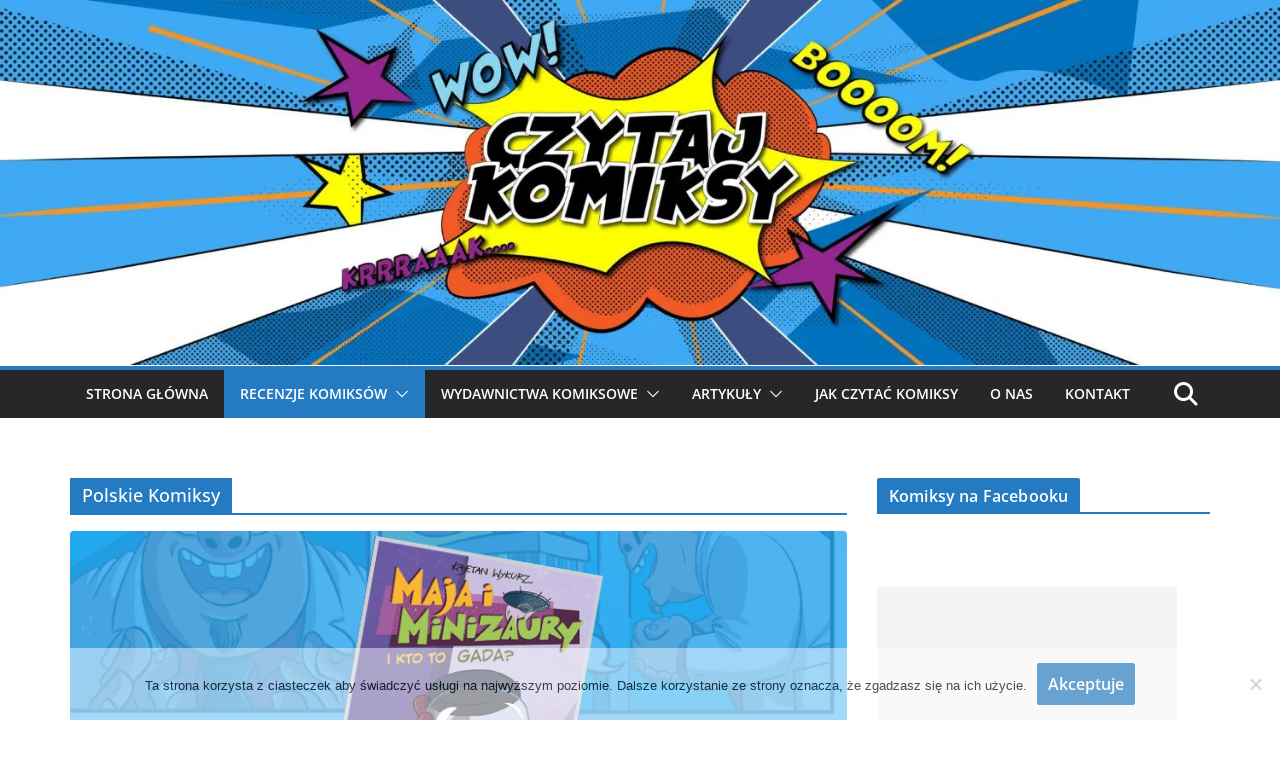

--- FILE ---
content_type: text/html; charset=UTF-8
request_url: https://czytajkomiksy.pl/category/recenzje/polskie-komiksy/
body_size: 43600
content:
<!doctype html> <html lang="pl-PL"> <head><script>if(navigator.userAgent.match(/MSIE|Internet Explorer/i)||navigator.userAgent.match(/Trident\/7\..*?rv:11/i)){let e=document.location.href;if(!e.match(/[?&]nonitro/)){if(e.indexOf("?")==-1){if(e.indexOf("#")==-1){document.location.href=e+"?nonitro=1"}else{document.location.href=e.replace("#","?nonitro=1#")}}else{if(e.indexOf("#")==-1){document.location.href=e+"&nonitro=1"}else{document.location.href=e.replace("#","&nonitro=1#")}}}}</script><link rel="preconnect" href="https://czytajkomiksy.pl" /><link rel="preconnect" href="https://www.googletagmanager.com" /><link rel="preconnect" href="https://cdn-cjjmd.nitrocdn.com" /><meta charset="UTF-8" /><meta name="viewport" content="width=device-width, initial-scale=1" /><meta name='robots' content='index, follow, max-image-preview:large, max-snippet:-1, max-video-preview:-1' /><title>Polskie Komiksy - Czytaj Komiksy</title><meta property="og:locale" content="pl_PL" /><meta property="og:type" content="article" /><meta property="og:title" content="Polskie Komiksy - Czytaj Komiksy" /><meta property="og:url" content="https://czytajkomiksy.pl/category/recenzje/polskie-komiksy/" /><meta property="og:image" content="https://czytajkomiksy.pl/wp-content/uploads/2019/06/nowe-logo.jpeg" /><meta property="og:image:width" content="2048" /><meta property="og:image:height" content="767" /><meta property="og:image:type" content="image/jpeg" /><meta name="twitter:card" content="summary_large_image" /><meta name="generator" content="WordPress 6.9" /><meta name="generator" content="Everest Forms 3.4.1" /><meta name="generator" content="Site Kit by Google 1.170.0" /><meta name="google-adsense-platform-account" content="ca-host-pub-2644536267352236" /><meta name="google-adsense-platform-domain" content="sitekit.withgoogle.com" /><meta name="generator" content="Elementor 3.34.1; features: additional_custom_breakpoints; settings: css_print_method-external, google_font-enabled, font_display-auto" /><meta name="msapplication-TileImage" content="https://czytajkomiksy.pl/wp-content/uploads/2019/02/cropped-48384778_381845172621994_2436928881421189120_n-1-270x270.png" /><meta name="generator" content="NitroPack" /><script>var NPSH,NitroScrollHelper;NPSH=NitroScrollHelper=function(){let e=null;const o=window.sessionStorage.getItem("nitroScrollPos");function t(){let e=JSON.parse(window.sessionStorage.getItem("nitroScrollPos"))||{};if(typeof e!=="object"){e={}}e[document.URL]=window.scrollY;window.sessionStorage.setItem("nitroScrollPos",JSON.stringify(e))}window.addEventListener("scroll",function(){if(e!==null){clearTimeout(e)}e=setTimeout(t,200)},{passive:true});let r={};r.getScrollPos=()=>{if(!o){return 0}const e=JSON.parse(o);return e[document.URL]||0};r.isScrolled=()=>{return r.getScrollPos()>document.documentElement.clientHeight*.5};return r}();</script><script>(function(){var a=false;var e=document.documentElement.classList;var i=navigator.userAgent.toLowerCase();var n=["android","iphone","ipad"];var r=n.length;var o;var d=null;for(var t=0;t<r;t++){o=n[t];if(i.indexOf(o)>-1)d=o;if(e.contains(o)){a=true;e.remove(o)}}if(a&&d){e.add(d);if(d=="iphone"||d=="ipad"){e.add("ios")}}})();</script><script type="text/worker" id="nitro-web-worker">var preloadRequests=0;var remainingCount={};var baseURI="";self.onmessage=function(e){switch(e.data.cmd){case"RESOURCE_PRELOAD":var o=e.data.requestId;remainingCount[o]=0;e.data.resources.forEach(function(e){preload(e,function(o){return function(){console.log(o+" DONE: "+e);if(--remainingCount[o]==0){self.postMessage({cmd:"RESOURCE_PRELOAD",requestId:o})}}}(o));remainingCount[o]++});break;case"SET_BASEURI":baseURI=e.data.uri;break}};async function preload(e,o){if(typeof URL!=="undefined"&&baseURI){try{var a=new URL(e,baseURI);e=a.href}catch(e){console.log("Worker error: "+e.message)}}console.log("Preloading "+e);try{var n=new Request(e,{mode:"no-cors",redirect:"follow"});await fetch(n);o()}catch(a){console.log(a);var r=new XMLHttpRequest;r.responseType="blob";r.onload=o;r.onerror=o;r.open("GET",e,true);r.send()}}</script><script id="nprl">(()=>{if(window.NPRL!=undefined)return;(function(e){var t=e.prototype;t.after||(t.after=function(){var e,t=arguments,n=t.length,r=0,i=this,o=i.parentNode,a=Node,c=String,u=document;if(o!==null){while(r<n){(e=t[r])instanceof a?(i=i.nextSibling)!==null?o.insertBefore(e,i):o.appendChild(e):o.appendChild(u.createTextNode(c(e)));++r}}})})(Element);var e,t;e=t=function(){var t=false;var r=window.URL||window.webkitURL;var i=true;var o=false;var a=2;var c=null;var u=null;var d=true;var s=window.nitroGtmExcludes!=undefined;var l=s?JSON.parse(atob(window.nitroGtmExcludes)).map(e=>new RegExp(e)):[];var f;var m;var v=null;var p=null;var g=null;var h={touch:["touchmove","touchend"],default:["mousemove","click","keydown","wheel"]};var E=true;var y=[];var w=false;var b=[];var S=0;var N=0;var L=false;var T=0;var R=null;var O=false;var A=false;var C=false;var P=[];var I=[];var M=[];var k=[];var x=false;var _={};var j=new Map;var B="noModule"in HTMLScriptElement.prototype;var q=requestAnimationFrame||mozRequestAnimationFrame||webkitRequestAnimationFrame||msRequestAnimationFrame;const D="gtm.js?id=";function H(e,t){if(!_[e]){_[e]=[]}_[e].push(t)}function U(e,t){if(_[e]){var n=0,r=_[e];for(var n=0;n<r.length;n++){r[n].call(this,t)}}}function Y(){(function(e,t){var r=null;var i=function(e){r(e)};var o=null;var a={};var c=null;var u=null;var d=0;e.addEventListener(t,function(r){if(["load","DOMContentLoaded"].indexOf(t)!=-1){if(u){Q(function(){e.triggerNitroEvent(t)})}c=true}else if(t=="readystatechange"){d++;n.ogReadyState=d==1?"interactive":"complete";if(u&&u>=d){n.documentReadyState=n.ogReadyState;Q(function(){e.triggerNitroEvent(t)})}}});e.addEventListener(t+"Nitro",function(e){if(["load","DOMContentLoaded"].indexOf(t)!=-1){if(!c){e.preventDefault();e.stopImmediatePropagation()}else{}u=true}else if(t=="readystatechange"){u=n.documentReadyState=="interactive"?1:2;if(d<u){e.preventDefault();e.stopImmediatePropagation()}}});switch(t){case"load":o="onload";break;case"readystatechange":o="onreadystatechange";break;case"pageshow":o="onpageshow";break;default:o=null;break}if(o){Object.defineProperty(e,o,{get:function(){return r},set:function(n){if(typeof n!=="function"){r=null;e.removeEventListener(t+"Nitro",i)}else{if(!r){e.addEventListener(t+"Nitro",i)}r=n}}})}Object.defineProperty(e,"addEventListener"+t,{value:function(r){if(r!=t||!n.startedScriptLoading||document.currentScript&&document.currentScript.hasAttribute("nitro-exclude")){}else{arguments[0]+="Nitro"}e.ogAddEventListener.apply(e,arguments);a[arguments[1]]=arguments[0]}});Object.defineProperty(e,"removeEventListener"+t,{value:function(t){var n=a[arguments[1]];arguments[0]=n;e.ogRemoveEventListener.apply(e,arguments)}});Object.defineProperty(e,"triggerNitroEvent"+t,{value:function(t,n){n=n||e;var r=new Event(t+"Nitro",{bubbles:true});r.isNitroPack=true;Object.defineProperty(r,"type",{get:function(){return t},set:function(){}});Object.defineProperty(r,"target",{get:function(){return n},set:function(){}});e.dispatchEvent(r)}});if(typeof e.triggerNitroEvent==="undefined"){(function(){var t=e.addEventListener;var n=e.removeEventListener;Object.defineProperty(e,"ogAddEventListener",{value:t});Object.defineProperty(e,"ogRemoveEventListener",{value:n});Object.defineProperty(e,"addEventListener",{value:function(n){var r="addEventListener"+n;if(typeof e[r]!=="undefined"){e[r].apply(e,arguments)}else{t.apply(e,arguments)}},writable:true});Object.defineProperty(e,"removeEventListener",{value:function(t){var r="removeEventListener"+t;if(typeof e[r]!=="undefined"){e[r].apply(e,arguments)}else{n.apply(e,arguments)}}});Object.defineProperty(e,"triggerNitroEvent",{value:function(t,n){var r="triggerNitroEvent"+t;if(typeof e[r]!=="undefined"){e[r].apply(e,arguments)}}})})()}}).apply(null,arguments)}Y(window,"load");Y(window,"pageshow");Y(window,"DOMContentLoaded");Y(document,"DOMContentLoaded");Y(document,"readystatechange");try{var F=new Worker(r.createObjectURL(new Blob([document.getElementById("nitro-web-worker").textContent],{type:"text/javascript"})))}catch(e){var F=new Worker("data:text/javascript;base64,"+btoa(document.getElementById("nitro-web-worker").textContent))}F.onmessage=function(e){if(e.data.cmd=="RESOURCE_PRELOAD"){U(e.data.requestId,e)}};if(typeof document.baseURI!=="undefined"){F.postMessage({cmd:"SET_BASEURI",uri:document.baseURI})}var G=function(e){if(--S==0){Q(K)}};var W=function(e){e.target.removeEventListener("load",W);e.target.removeEventListener("error",W);e.target.removeEventListener("nitroTimeout",W);if(e.type!="nitroTimeout"){clearTimeout(e.target.nitroTimeout)}if(--N==0&&S==0){Q(J)}};var X=function(e){var t=e.textContent;try{var n=r.createObjectURL(new Blob([t.replace(/^(?:<!--)?(.*?)(?:-->)?$/gm,"$1")],{type:"text/javascript"}))}catch(e){var n="data:text/javascript;base64,"+btoa(t.replace(/^(?:<!--)?(.*?)(?:-->)?$/gm,"$1"))}return n};var K=function(){n.documentReadyState="interactive";document.triggerNitroEvent("readystatechange");document.triggerNitroEvent("DOMContentLoaded");if(window.pageYOffset||window.pageXOffset){window.dispatchEvent(new Event("scroll"))}A=true;Q(function(){if(N==0){Q(J)}Q($)})};var J=function(){if(!A||O)return;O=true;R.disconnect();en();n.documentReadyState="complete";document.triggerNitroEvent("readystatechange");window.triggerNitroEvent("load",document);window.triggerNitroEvent("pageshow",document);if(window.pageYOffset||window.pageXOffset||location.hash){let e=typeof history.scrollRestoration!=="undefined"&&history.scrollRestoration=="auto";if(e&&typeof NPSH!=="undefined"&&NPSH.getScrollPos()>0&&window.pageYOffset>document.documentElement.clientHeight*.5){window.scrollTo(0,NPSH.getScrollPos())}else if(location.hash){try{let e=document.querySelector(location.hash);if(e){e.scrollIntoView()}}catch(e){}}}var e=null;if(a==1){e=eo}else{e=eu}Q(e)};var Q=function(e){setTimeout(e,0)};var V=function(e){if(e.type=="touchend"||e.type=="click"){g=e}};var $=function(){if(d&&g){setTimeout(function(e){return function(){var t=function(e,t,n){var r=new Event(e,{bubbles:true,cancelable:true});if(e=="click"){r.clientX=t;r.clientY=n}else{r.touches=[{clientX:t,clientY:n}]}return r};var n;if(e.type=="touchend"){var r=e.changedTouches[0];n=document.elementFromPoint(r.clientX,r.clientY);n.dispatchEvent(t("touchstart"),r.clientX,r.clientY);n.dispatchEvent(t("touchend"),r.clientX,r.clientY);n.dispatchEvent(t("click"),r.clientX,r.clientY)}else if(e.type=="click"){n=document.elementFromPoint(e.clientX,e.clientY);n.dispatchEvent(t("click"),e.clientX,e.clientY)}}}(g),150);g=null}};var z=function(e){if(e.tagName=="SCRIPT"&&!e.hasAttribute("data-nitro-for-id")&&!e.hasAttribute("nitro-document-write")||e.tagName=="IMG"&&(e.hasAttribute("src")||e.hasAttribute("srcset"))||e.tagName=="IFRAME"&&e.hasAttribute("src")||e.tagName=="LINK"&&e.hasAttribute("href")&&e.hasAttribute("rel")&&e.getAttribute("rel")=="stylesheet"){if(e.tagName==="IFRAME"&&e.src.indexOf("about:blank")>-1){return}var t="";switch(e.tagName){case"LINK":t=e.href;break;case"IMG":if(k.indexOf(e)>-1)return;t=e.srcset||e.src;break;default:t=e.src;break}var n=e.getAttribute("type");if(!t&&e.tagName!=="SCRIPT")return;if((e.tagName=="IMG"||e.tagName=="LINK")&&(t.indexOf("data:")===0||t.indexOf("blob:")===0))return;if(e.tagName=="SCRIPT"&&n&&n!=="text/javascript"&&n!=="application/javascript"){if(n!=="module"||!B)return}if(e.tagName==="SCRIPT"){if(k.indexOf(e)>-1)return;if(e.noModule&&B){return}let t=null;if(document.currentScript){if(document.currentScript.src&&document.currentScript.src.indexOf(D)>-1){t=document.currentScript}if(document.currentScript.hasAttribute("data-nitro-gtm-id")){e.setAttribute("data-nitro-gtm-id",document.currentScript.getAttribute("data-nitro-gtm-id"))}}else if(window.nitroCurrentScript){if(window.nitroCurrentScript.src&&window.nitroCurrentScript.src.indexOf(D)>-1){t=window.nitroCurrentScript}}if(t&&s){let n=false;for(const t of l){n=e.src?t.test(e.src):t.test(e.textContent);if(n){break}}if(!n){e.type="text/googletagmanagerscript";let n=t.hasAttribute("data-nitro-gtm-id")?t.getAttribute("data-nitro-gtm-id"):t.id;if(!j.has(n)){j.set(n,[])}let r=j.get(n);r.push(e);return}}if(!e.src){if(e.textContent.length>0){e.textContent+="\n;if(document.currentScript.nitroTimeout) {clearTimeout(document.currentScript.nitroTimeout);}; setTimeout(function() { this.dispatchEvent(new Event('load')); }.bind(document.currentScript), 0);"}else{return}}else{}k.push(e)}if(!e.hasOwnProperty("nitroTimeout")){N++;e.addEventListener("load",W,true);e.addEventListener("error",W,true);e.addEventListener("nitroTimeout",W,true);e.nitroTimeout=setTimeout(function(){console.log("Resource timed out",e);e.dispatchEvent(new Event("nitroTimeout"))},5e3)}}};var Z=function(e){if(e.hasOwnProperty("nitroTimeout")&&e.nitroTimeout){clearTimeout(e.nitroTimeout);e.nitroTimeout=null;e.dispatchEvent(new Event("nitroTimeout"))}};document.documentElement.addEventListener("load",function(e){if(e.target.tagName=="SCRIPT"||e.target.tagName=="IMG"){k.push(e.target)}},true);document.documentElement.addEventListener("error",function(e){if(e.target.tagName=="SCRIPT"||e.target.tagName=="IMG"){k.push(e.target)}},true);var ee=["appendChild","replaceChild","insertBefore","prepend","append","before","after","replaceWith","insertAdjacentElement"];var et=function(){if(s){window._nitro_setTimeout=window.setTimeout;window.setTimeout=function(e,t,...n){let r=document.currentScript||window.nitroCurrentScript;if(!r||r.src&&r.src.indexOf(D)==-1){return window._nitro_setTimeout.call(window,e,t,...n)}return window._nitro_setTimeout.call(window,function(e,t){return function(...n){window.nitroCurrentScript=e;t(...n)}}(r,e),t,...n)}}ee.forEach(function(e){HTMLElement.prototype["og"+e]=HTMLElement.prototype[e];HTMLElement.prototype[e]=function(...t){if(this.parentNode||this===document.documentElement){switch(e){case"replaceChild":case"insertBefore":t.pop();break;case"insertAdjacentElement":t.shift();break}t.forEach(function(e){if(!e)return;if(e.tagName=="SCRIPT"){z(e)}else{if(e.children&&e.children.length>0){e.querySelectorAll("script").forEach(z)}}})}return this["og"+e].apply(this,arguments)}})};var en=function(){if(s&&typeof window._nitro_setTimeout==="function"){window.setTimeout=window._nitro_setTimeout}ee.forEach(function(e){HTMLElement.prototype[e]=HTMLElement.prototype["og"+e]})};var er=async function(){if(o){ef(f);ef(V);if(v){clearTimeout(v);v=null}}if(T===1){L=true;return}else if(T===0){T=-1}n.startedScriptLoading=true;Object.defineProperty(document,"readyState",{get:function(){return n.documentReadyState},set:function(){}});var e=document.documentElement;var t={attributes:true,attributeFilter:["src"],childList:true,subtree:true};R=new MutationObserver(function(e,t){e.forEach(function(e){if(e.type=="childList"&&e.addedNodes.length>0){e.addedNodes.forEach(function(e){if(!document.documentElement.contains(e)){return}if(e.tagName=="IMG"||e.tagName=="IFRAME"||e.tagName=="LINK"){z(e)}})}if(e.type=="childList"&&e.removedNodes.length>0){e.removedNodes.forEach(function(e){if(e.tagName=="IFRAME"||e.tagName=="LINK"){Z(e)}})}if(e.type=="attributes"){var t=e.target;if(!document.documentElement.contains(t)){return}if(t.tagName=="IFRAME"||t.tagName=="LINK"||t.tagName=="IMG"||t.tagName=="SCRIPT"){z(t)}}})});R.observe(e,t);if(!s){et()}await Promise.all(P);var r=b.shift();var i=null;var a=false;while(r){var c;var u=JSON.parse(atob(r.meta));var d=u.delay;if(r.type=="inline"){var l=document.getElementById(r.id);if(l){l.remove()}else{r=b.shift();continue}c=X(l);if(c===false){r=b.shift();continue}}else{c=r.src}if(!a&&r.type!="inline"&&(typeof u.attributes.async!="undefined"||typeof u.attributes.defer!="undefined")){if(i===null){i=r}else if(i===r){a=true}if(!a){b.push(r);r=b.shift();continue}}var m=document.createElement("script");m.src=c;m.setAttribute("data-nitro-for-id",r.id);for(var p in u.attributes){try{if(u.attributes[p]===false){m.setAttribute(p,"")}else{m.setAttribute(p,u.attributes[p])}}catch(e){console.log("Error while setting script attribute",m,e)}}m.async=false;if(u.canonicalLink!=""&&Object.getOwnPropertyDescriptor(m,"src")?.configurable!==false){(e=>{Object.defineProperty(m,"src",{get:function(){return e.canonicalLink},set:function(){}})})(u)}if(d){setTimeout((function(e,t){var n=document.querySelector("[data-nitro-marker-id='"+t+"']");if(n){n.after(e)}else{document.head.appendChild(e)}}).bind(null,m,r.id),d)}else{m.addEventListener("load",G);m.addEventListener("error",G);if(!m.noModule||!B){S++}var g=document.querySelector("[data-nitro-marker-id='"+r.id+"']");if(g){Q(function(e,t){return function(){e.after(t)}}(g,m))}else{Q(function(e){return function(){document.head.appendChild(e)}}(m))}}r=b.shift()}};var ei=function(){var e=document.getElementById("nitro-deferred-styles");var t=document.createElement("div");t.innerHTML=e.textContent;return t};var eo=async function(e){isPreload=e&&e.type=="NitroPreload";if(!isPreload){T=-1;E=false;if(o){ef(f);ef(V);if(v){clearTimeout(v);v=null}}}if(w===false){var t=ei();let e=t.querySelectorAll('style,link[rel="stylesheet"]');w=e.length;if(w){let e=document.getElementById("nitro-deferred-styles-marker");e.replaceWith.apply(e,t.childNodes)}else if(isPreload){Q(ed)}else{es()}}else if(w===0&&!isPreload){es()}};var ea=function(){var e=ei();var t=e.childNodes;var n;var r=[];for(var i=0;i<t.length;i++){n=t[i];if(n.href){r.push(n.href)}}var o="css-preload";H(o,function(e){eo(new Event("NitroPreload"))});if(r.length){F.postMessage({cmd:"RESOURCE_PRELOAD",resources:r,requestId:o})}else{Q(function(){U(o)})}};var ec=function(){if(T===-1)return;T=1;var e=[];var t,n;for(var r=0;r<b.length;r++){t=b[r];if(t.type!="inline"){if(t.src){n=JSON.parse(atob(t.meta));if(n.delay)continue;if(n.attributes.type&&n.attributes.type=="module"&&!B)continue;e.push(t.src)}}}if(e.length){var i="js-preload";H(i,function(e){T=2;if(L){Q(er)}});F.postMessage({cmd:"RESOURCE_PRELOAD",resources:e,requestId:i})}};var eu=function(){while(I.length){style=I.shift();if(style.hasAttribute("nitropack-onload")){style.setAttribute("onload",style.getAttribute("nitropack-onload"));Q(function(e){return function(){e.dispatchEvent(new Event("load"))}}(style))}}while(M.length){style=M.shift();if(style.hasAttribute("nitropack-onerror")){style.setAttribute("onerror",style.getAttribute("nitropack-onerror"));Q(function(e){return function(){e.dispatchEvent(new Event("error"))}}(style))}}};var ed=function(){if(!x){if(i){Q(function(){var e=document.getElementById("nitro-critical-css");if(e){e.remove()}})}x=true;onStylesLoadEvent=new Event("NitroStylesLoaded");onStylesLoadEvent.isNitroPack=true;window.dispatchEvent(onStylesLoadEvent)}};var es=function(){if(a==2){Q(er)}else{eu()}};var el=function(e){m.forEach(function(t){document.addEventListener(t,e,true)})};var ef=function(e){m.forEach(function(t){document.removeEventListener(t,e,true)})};if(s){et()}return{setAutoRemoveCriticalCss:function(e){i=e},registerScript:function(e,t,n){b.push({type:"remote",src:e,id:t,meta:n})},registerInlineScript:function(e,t){b.push({type:"inline",id:e,meta:t})},registerStyle:function(e,t,n){y.push({href:e,rel:t,media:n})},onLoadStyle:function(e){I.push(e);if(w!==false&&--w==0){Q(ed);if(E){E=false}else{es()}}},onErrorStyle:function(e){M.push(e);if(w!==false&&--w==0){Q(ed);if(E){E=false}else{es()}}},loadJs:function(e,t){if(!e.src){var n=X(e);if(n!==false){e.src=n;e.textContent=""}}if(t){Q(function(e,t){return function(){e.after(t)}}(t,e))}else{Q(function(e){return function(){document.head.appendChild(e)}}(e))}},loadQueuedResources:async function(){window.dispatchEvent(new Event("NitroBootStart"));if(p){clearTimeout(p);p=null}window.removeEventListener("load",e.loadQueuedResources);f=a==1?er:eo;if(!o||g){Q(f)}else{if(navigator.userAgent.indexOf(" Edge/")==-1){ea();H("css-preload",ec)}el(f);if(u){if(c){v=setTimeout(f,c)}}else{}}},fontPreload:function(e){var t="critical-fonts";H(t,function(e){document.getElementById("nitro-critical-fonts").type="text/css"});F.postMessage({cmd:"RESOURCE_PRELOAD",resources:e,requestId:t})},boot:function(){if(t)return;t=true;C=typeof NPSH!=="undefined"&&NPSH.isScrolled();let n=document.prerendering;if(location.hash||C||n){o=false}m=h.default.concat(h.touch);p=setTimeout(e.loadQueuedResources,1500);el(V);if(C){e.loadQueuedResources()}else{window.addEventListener("load",e.loadQueuedResources)}},addPrerequisite:function(e){P.push(e)},getTagManagerNodes:function(e){if(!e)return j;return j.get(e)??[]}}}();var n,r;n=r=function(){var t=document.write;return{documentWrite:function(n,r){if(n&&n.hasAttribute("nitro-exclude")){return t.call(document,r)}var i=null;if(n.documentWriteContainer){i=n.documentWriteContainer}else{i=document.createElement("span");n.documentWriteContainer=i}var o=null;if(n){if(n.hasAttribute("data-nitro-for-id")){o=document.querySelector('template[data-nitro-marker-id="'+n.getAttribute("data-nitro-for-id")+'"]')}else{o=n}}i.innerHTML+=r;i.querySelectorAll("script").forEach(function(e){e.setAttribute("nitro-document-write","")});if(!i.parentNode){if(o){o.parentNode.insertBefore(i,o)}else{document.body.appendChild(i)}}var a=document.createElement("span");a.innerHTML=r;var c=a.querySelectorAll("script");if(c.length){c.forEach(function(t){var n=t.getAttributeNames();var r=document.createElement("script");n.forEach(function(e){r.setAttribute(e,t.getAttribute(e))});r.async=false;if(!t.src&&t.textContent){r.textContent=t.textContent}e.loadJs(r,o)})}},TrustLogo:function(e,t){var n=document.getElementById(e);var r=document.createElement("img");r.src=t;n.parentNode.insertBefore(r,n)},documentReadyState:"loading",ogReadyState:document.readyState,startedScriptLoading:false,loadScriptDelayed:function(e,t){setTimeout(function(){var t=document.createElement("script");t.src=e;document.head.appendChild(t)},t)}}}();document.write=function(e){n.documentWrite(document.currentScript,e)};document.writeln=function(e){n.documentWrite(document.currentScript,e+"\n")};window.NPRL=e;window.NitroResourceLoader=t;window.NPh=n;window.NitroPackHelper=r})();</script><template id="nitro-deferred-styles-marker"></template><style id="nitro-fonts">@font-face{font-family:"Open Sans";font-style:normal;font-weight:700;font-stretch:normal;font-display:swap;src:url("https://cdn-cjjmd.nitrocdn.com/aeOpkTKZJzeXylCgQtNzzmJPGpMNuIhA/assets/static/source/rev-06659b1/czytajkomiksy.pl/wp-content/themes/colormag/assets/fonts/OpenSans-Bold.woff") format("woff")}@font-face{font-family:"Open Sans";font-style:italic;font-weight:700;font-stretch:normal;font-display:swap;src:url("https://cdn-cjjmd.nitrocdn.com/aeOpkTKZJzeXylCgQtNzzmJPGpMNuIhA/assets/static/source/rev-06659b1/czytajkomiksy.pl/wp-content/themes/colormag/assets/fonts/OpenSans-BoldItalic.woff") format("woff")}@font-face{font-family:"Open Sans";font-style:normal;font-weight:800;font-stretch:normal;font-display:swap;src:url("https://cdn-cjjmd.nitrocdn.com/aeOpkTKZJzeXylCgQtNzzmJPGpMNuIhA/assets/static/source/rev-06659b1/czytajkomiksy.pl/wp-content/themes/colormag/assets/fonts/OpenSans-ExtraBold.woff") format("woff")}@font-face{font-family:"Open Sans";font-style:italic;font-weight:800;font-stretch:normal;font-display:swap;src:url("https://cdn-cjjmd.nitrocdn.com/aeOpkTKZJzeXylCgQtNzzmJPGpMNuIhA/assets/static/source/rev-06659b1/czytajkomiksy.pl/wp-content/themes/colormag/assets/fonts/OpenSans-ExtraBoldItalic.woff") format("woff")}@font-face{font-family:"Open Sans";font-style:italic;font-weight:400;font-stretch:normal;font-display:swap;src:url("https://cdn-cjjmd.nitrocdn.com/aeOpkTKZJzeXylCgQtNzzmJPGpMNuIhA/assets/static/source/rev-06659b1/czytajkomiksy.pl/wp-content/themes/colormag/assets/fonts/OpenSans-Italic.woff") format("woff")}@font-face{font-family:"Open Sans";font-style:normal;font-weight:300;font-stretch:normal;font-display:swap;src:url("https://cdn-cjjmd.nitrocdn.com/aeOpkTKZJzeXylCgQtNzzmJPGpMNuIhA/assets/static/source/rev-06659b1/czytajkomiksy.pl/wp-content/themes/colormag/assets/fonts/OpenSans-Light.woff") format("woff")}@font-face{font-family:"Open Sans";font-style:italic;font-weight:300;font-stretch:normal;font-display:swap;src:url("https://cdn-cjjmd.nitrocdn.com/aeOpkTKZJzeXylCgQtNzzmJPGpMNuIhA/assets/static/source/rev-06659b1/czytajkomiksy.pl/wp-content/themes/colormag/assets/fonts/OpenSans-LightItalic.woff") format("woff")}@font-face{font-family:"Open Sans";font-style:normal;font-weight:500;font-stretch:normal;font-display:swap;src:url("https://cdn-cjjmd.nitrocdn.com/aeOpkTKZJzeXylCgQtNzzmJPGpMNuIhA/assets/static/source/rev-06659b1/czytajkomiksy.pl/wp-content/themes/colormag/assets/fonts/OpenSans-Medium.woff") format("woff")}@font-face{font-family:"Open Sans";font-style:italic;font-weight:500;font-stretch:normal;font-display:swap;src:url("https://cdn-cjjmd.nitrocdn.com/aeOpkTKZJzeXylCgQtNzzmJPGpMNuIhA/assets/static/source/rev-06659b1/czytajkomiksy.pl/wp-content/themes/colormag/assets/fonts/OpenSans-MediumItalic.woff") format("woff")}@font-face{font-family:"Open Sans";font-style:normal;font-weight:400;font-stretch:normal;font-display:swap;src:url("https://cdn-cjjmd.nitrocdn.com/aeOpkTKZJzeXylCgQtNzzmJPGpMNuIhA/assets/static/source/rev-06659b1/czytajkomiksy.pl/wp-content/themes/colormag/assets/fonts/OpenSans-Regular.woff") format("woff")}@font-face{font-family:"Open Sans";font-style:normal;font-weight:600;font-stretch:normal;font-display:swap;src:url("https://cdn-cjjmd.nitrocdn.com/aeOpkTKZJzeXylCgQtNzzmJPGpMNuIhA/assets/static/source/rev-06659b1/czytajkomiksy.pl/wp-content/themes/colormag/assets/fonts/OpenSans-SemiBold.woff") format("woff")}@font-face{font-family:"Open Sans";font-style:italic;font-weight:600;font-stretch:normal;font-display:swap;src:url("https://cdn-cjjmd.nitrocdn.com/aeOpkTKZJzeXylCgQtNzzmJPGpMNuIhA/assets/static/source/rev-06659b1/czytajkomiksy.pl/wp-content/themes/colormag/assets/fonts/OpenSans-SemiBoldItalic.woff") format("woff")}@font-face{font-family:"Open Sans";font-style:normal;font-weight:400;font-stretch:normal;font-display:swap;src:url("https://cdn-cjjmd.nitrocdn.com/aeOpkTKZJzeXylCgQtNzzmJPGpMNuIhA/assets/static/source/rev-06659b1/czytajkomiksy.pl/wp-content/themes/colormag/assets/fonts/OpenSans-VariableFont.woff") format("woff")}@font-face{font-family:"FontAwesome";font-display:swap;src:url("https://cdn-cjjmd.nitrocdn.com/aeOpkTKZJzeXylCgQtNzzmJPGpMNuIhA/assets/static/source/rev-06659b1/czytajkomiksy.pl/wp-content/themes/colormag/inc/customizer/customind/assets/fontawesome/v6/webfonts/fa-solid-900.woff2") format("woff2")}@font-face{font-family:"FontAwesome";font-display:swap;src:url("https://cdn-cjjmd.nitrocdn.com/aeOpkTKZJzeXylCgQtNzzmJPGpMNuIhA/assets/static/source/rev-06659b1/czytajkomiksy.pl/wp-content/themes/colormag/inc/customizer/customind/assets/fontawesome/v6/webfonts/fa-brands-400.woff2") format("woff2")}@font-face{font-family:"FontAwesome";font-display:swap;src:url("https://cdn-cjjmd.nitrocdn.com/aeOpkTKZJzeXylCgQtNzzmJPGpMNuIhA/assets/static/source/rev-06659b1/czytajkomiksy.pl/wp-content/themes/colormag/inc/customizer/customind/assets/fontawesome/v6/webfonts/fa-regular-400.woff2") format("woff2");unicode-range:u + f003,u + f006,u + f014,u + f016-f017,u + f01a-f01b,u + f01d,u + f022,u + f03e,u + f044,u + f046,u + f05c-f05d,u + f06e,u + f070,u + f087-f088,u + f08a,u + f094,u + f096-f097,u + f09d,u + f0a0,u + f0a2,u + f0a4-f0a7,u + f0c5,u + f0c7,u + f0e5-f0e6,u + f0eb,u + f0f6-f0f8,u + f10c,u + f114-f115,u + f118-f11a,u + f11c-f11d,u + f133,u + f147,u + f14e,u + f150-f152,u + f185-f186,u + f18e,u + f190-f192,u + f196,u + f1c1-f1c9,u + f1d9,u + f1db,u + f1e3,u + f1ea,u + f1f7,u + f1f9,u + f20a,u + f247-f248,u + f24a,u + f24d,u + f255-f25b,u + f25d,u + f271-f274,u + f278,u + f27b,u + f28c,u + f28e,u + f29c,u + f2b5,u + f2b7,u + f2ba,u + f2bc,u + f2be,u + f2c0-f2c1,u + f2c3,u + f2d0,u + f2d2,u + f2d4,u + f2dc}@font-face{font-family:"FontAwesome";font-display:swap;src:url("https://cdn-cjjmd.nitrocdn.com/aeOpkTKZJzeXylCgQtNzzmJPGpMNuIhA/assets/static/source/rev-06659b1/czytajkomiksy.pl/wp-content/themes/colormag/inc/customizer/customind/assets/fontawesome/v6/webfonts/fa-v4compatibility.woff2") format("woff2");unicode-range:u + f041,u + f047,u + f065-f066,u + f07d-f07e,u + f080,u + f08b,u + f08e,u + f090,u + f09a,u + f0ac,u + f0ae,u + f0b2,u + f0d0,u + f0d6,u + f0e4,u + f0ec,u + f10a-f10b,u + f123,u + f13e,u + f148-f149,u + f14c,u + f156,u + f15e,u + f160-f161,u + f163,u + f175-f178,u + f195,u + f1f8,u + f219,u + f27a}@font-face{font-family:Roboto;font-style:normal;font-weight:100 900;font-display:swap;src:url("https://fonts.gstatic.com/s/roboto/v30/KFOjCnqEu92Fr1Mu51TjASc6CsE.woff2") format("woff2")}</style><style type="text/css" id="nitro-critical-css">body:after{content:url("https://cdn-cjjmd.nitrocdn.com/aeOpkTKZJzeXylCgQtNzzmJPGpMNuIhA/assets/images/optimized/rev-c0d63a7/czytajkomiksy.pl/wp-content/plugins/instagram-feed/img/sbi-sprite.png");display:none}ul{box-sizing:border-box}:root{--wp-block-synced-color:#7a00df;--wp-block-synced-color--rgb:122,0,223;--wp-bound-block-color:var(--wp-block-synced-color);--wp-editor-canvas-background:#ddd;--wp-admin-theme-color:#007cba;--wp-admin-theme-color--rgb:0,124,186;--wp-admin-theme-color-darker-10:#006ba1;--wp-admin-theme-color-darker-10--rgb:0,107,160.5;--wp-admin-theme-color-darker-20:#005a87;--wp-admin-theme-color-darker-20--rgb:0,90,135;--wp-admin-border-width-focus:2px}:root{--wp--preset--font-size--normal:16px;--wp--preset--font-size--huge:42px}.screen-reader-text{word-wrap:normal !important;border:0;clip-path:inset(50%);height:1px;margin:-1px;overflow:hidden;padding:0;position:absolute;width:1px}html :where(img[class*=wp-image-]){height:auto;max-width:100%}#cookie-notice *{-webkit-box-sizing:border-box;-moz-box-sizing:border-box;box-sizing:border-box}#cookie-notice .cookie-notice-container{display:block}#cookie-notice.cookie-notice-hidden .cookie-notice-container{display:none}.cookie-notice-container{padding:15px 30px;text-align:center;width:100%;z-index:2}.cn-close-icon{position:absolute;right:15px;top:50%;margin:-10px 0 0 0;width:15px;height:15px;opacity:.5;padding:10px;border:none;outline:none;background:none;box-shadow:none}.cn-close-icon:before,.cn-close-icon:after{position:absolute;content:" ";height:15px;width:2px;top:3px;background-color:rgba(128,128,128,1)}.cn-close-icon:before{transform:rotate(45deg)}.cn-close-icon:after{transform:rotate(-45deg)}#cookie-notice .cn-button{margin:0 0 0 10px;display:inline-block}.cn-text-container{margin:0 0 6px 0}.cn-text-container,.cn-buttons-container{display:inline-block}@media all and (max-width:900px){.cookie-notice-container #cn-notice-text{display:block}.cookie-notice-container #cn-notice-buttons{display:block}#cookie-notice .cn-button{margin:0 5px 5px 5px}}@media all and (max-width:480px){.cookie-notice-container{padding:15px 25px}}.clearfix::before,.clearfix::after{display:table;content:""}.clearfix::after{clear:both}.screen-reader-text{clip:rect(1px,1px,1px,1px);height:1px;overflow:hidden;position:absolute !important;width:1px;word-wrap:normal !important}:root{--wp--preset--aspect-ratio--square:1;--wp--preset--aspect-ratio--4-3:4/3;--wp--preset--aspect-ratio--3-4:3/4;--wp--preset--aspect-ratio--3-2:3/2;--wp--preset--aspect-ratio--2-3:2/3;--wp--preset--aspect-ratio--16-9:16/9;--wp--preset--aspect-ratio--9-16:9/16;--wp--preset--color--black:#000;--wp--preset--color--cyan-bluish-gray:#abb8c3;--wp--preset--color--white:#fff;--wp--preset--color--pale-pink:#f78da7;--wp--preset--color--vivid-red:#cf2e2e;--wp--preset--color--luminous-vivid-orange:#ff6900;--wp--preset--color--luminous-vivid-amber:#fcb900;--wp--preset--color--light-green-cyan:#7bdcb5;--wp--preset--color--vivid-green-cyan:#00d084;--wp--preset--color--pale-cyan-blue:#8ed1fc;--wp--preset--color--vivid-cyan-blue:#0693e3;--wp--preset--color--vivid-purple:#9b51e0;--wp--preset--color--cm-color-1:#257bc1;--wp--preset--color--cm-color-2:#2270b0;--wp--preset--color--cm-color-3:#fff;--wp--preset--color--cm-color-4:#f9fefd;--wp--preset--color--cm-color-5:#27272a;--wp--preset--color--cm-color-6:#16181a;--wp--preset--color--cm-color-7:#8f8f8f;--wp--preset--color--cm-color-8:#fff;--wp--preset--color--cm-color-9:#c7c7c7;--wp--preset--gradient--vivid-cyan-blue-to-vivid-purple:linear-gradient(135deg,#0693e3 0%,#9b51e0 100%);--wp--preset--gradient--light-green-cyan-to-vivid-green-cyan:linear-gradient(135deg,#7adcb4 0%,#00d082 100%);--wp--preset--gradient--luminous-vivid-amber-to-luminous-vivid-orange:linear-gradient(135deg,#fcb900 0%,#ff6900 100%);--wp--preset--gradient--luminous-vivid-orange-to-vivid-red:linear-gradient(135deg,#ff6900 0%,#cf2e2e 100%);--wp--preset--gradient--very-light-gray-to-cyan-bluish-gray:linear-gradient(135deg,#eee 0%,#a9b8c3 100%);--wp--preset--gradient--cool-to-warm-spectrum:linear-gradient(135deg,#4aeadc 0%,#9778d1 20%,#cf2aba 40%,#ee2c82 60%,#fb6962 80%,#fef84c 100%);--wp--preset--gradient--blush-light-purple:linear-gradient(135deg,#ffceec 0%,#9896f0 100%);--wp--preset--gradient--blush-bordeaux:linear-gradient(135deg,#fecda5 0%,#fe2d2d 50%,#6b003e 100%);--wp--preset--gradient--luminous-dusk:linear-gradient(135deg,#ffcb70 0%,#c751c0 50%,#4158d0 100%);--wp--preset--gradient--pale-ocean:linear-gradient(135deg,#fff5cb 0%,#b6e3d4 50%,#33a7b5 100%);--wp--preset--gradient--electric-grass:linear-gradient(135deg,#caf880 0%,#71ce7e 100%);--wp--preset--gradient--midnight:linear-gradient(135deg,#020381 0%,#2874fc 100%);--wp--preset--font-size--small:13px;--wp--preset--font-size--medium:16px;--wp--preset--font-size--large:20px;--wp--preset--font-size--x-large:24px;--wp--preset--font-size--xx-large:30px;--wp--preset--font-size--huge:36px;--wp--preset--font-family--ibm-plex-serif:IBM Plex Serif,sans-serif;--wp--preset--font-family--inter:Inter,sans-serif;--wp--preset--spacing--20:.44rem;--wp--preset--spacing--30:.67rem;--wp--preset--spacing--40:1rem;--wp--preset--spacing--50:1.5rem;--wp--preset--spacing--60:2.25rem;--wp--preset--spacing--70:3.38rem;--wp--preset--spacing--80:5.06rem;--wp--preset--shadow--natural:6px 6px 9px rgba(0,0,0,.2);--wp--preset--shadow--deep:12px 12px 50px rgba(0,0,0,.4);--wp--preset--shadow--sharp:6px 6px 0px rgba(0,0,0,.2);--wp--preset--shadow--outlined:6px 6px 0px -3px #fff,6px 6px #000;--wp--preset--shadow--crisp:6px 6px 0px #000}:root{--wp--style--global--content-size:760px;--wp--style--global--wide-size:1160px}:where(body){margin:0}:root{--wp--style--block-gap:24px}body{padding-top:0px;padding-right:0px;padding-bottom:0px;padding-left:0px}a:where(:not(.wp-element-button)){text-decoration:underline}body{--color--gray:#888;--color--light--primary:#9bc8da;--color--primary:var(--cm-color-1,#207daf)}html,body,div,span,h1,h3,p,blockquote,a,ins,ul,li,form{border:0;font:inherit;font-size:100%;font-style:inherit;font-weight:inherit;margin:0;outline:0;padding:0;vertical-align:baseline}article,aside,header,nav{display:block}ul{list-style:none}blockquote:before,blockquote:after{content:""}blockquote{quotes:"" ""}a img{border:0}*,*::before,*::after{box-sizing:inherit}html{overflow-y:scroll;-webkit-text-size-adjust:100%;-ms-text-size-adjust:100%}.cm-container{max-width:1140px;margin-left:auto;margin-right:auto;padding-left:16px;padding-right:16px;box-sizing:content-box}.cm-header-1 .cm-row{display:flex;flex-direction:column;justify-content:center;text-align:center;align-items:center;gap:10px;padding:24px 0}@media screen and (min-width:48em){.cm-header-1 .cm-row{flex-direction:row;justify-content:space-between;text-align:left;gap:20px}}html{font-size:62.5%}body,button,input{color:#3f3f46;font-size:16px;font-family:"Open Sans",serif;line-height:1.8;word-wrap:break-word}p{margin-bottom:16px;line-height:1.8;word-break:break-word}i{font-style:italic}ins{background:#f4f4f5}h1,h3{margin-bottom:20px;color:#27272a;font-weight:500;font-family:"Open Sans",sans-serif;line-height:1.3}h1{font-size:4rem}h3{font-size:3.2rem}body{background-color:var(--cm-color-3,#e4e4e7);padding-top:10px;padding-bottom:10px;background-size:cover}body #page{display:flex;flex-direction:column;min-height:calc(100vh - var(--wp-admin--admin-bar--height,0px))}body .cm-content{flex-grow:1}button{display:inline-block;padding:6px 10px;background-color:var(--cm-color-1,#207daf);color:#fff;font-size:16px;font-weight:600;border:1px solid var(--cm-color-1,#207daf);border-radius:2px}::-webkit-scrollbar{height:8px}::-webkit-scrollbar-thumb{background:#a1a1aa}input{-webkit-border-radius:0}input[type="search"]{-webkit-appearance:none;-moz-appearance:none;appearance:none;outline:none}input.s{position:relative;width:100%;padding:12px;font-size:1.4rem;border:1px solid var(--cm-color-9,#d4d4d8);border-radius:4px 0 0 4px;line-height:1.6}a{color:var(--cm-color-1,#207daf);text-decoration:none}ul{list-style:disc}ul ul{list-style:circle}li{line-height:1.8}li>ul{margin:0 0 0 10px}img{max-width:100%;height:auto;vertical-align:top}.widget img{max-width:100%}img.size-full{max-width:100%;height:auto}a img{border:0}.cm-icon{display:block;width:1em;height:1em;fill:#71717a}.fa{font-size:1.6rem;color:#71717a}.cm-header-actions{display:flex;align-items:center;order:3;flex-basis:100%;justify-content:flex-end;margin-left:auto}.cm-top-search{position:relative}.fa.search-top{display:flex;align-items:center;justify-content:center;padding:8px;width:48px;height:48px;color:#fff;font-size:2.4rem}.search-wrap{position:relative;display:flex;overflow:hidden;border-radius:4px}.search-wrap button{padding:14px;color:#fff;background-color:var(--cm-color-1,#207daf);font-size:1.4rem;border-radius:0 4px 4px 0;line-height:.8}.search-form-top{position:absolute;right:0;z-index:9999;border:1px solid #f4f4f5;display:none;padding:24px;border-radius:0 0 4px 4px;background-color:#fff;box-shadow:0px 0px 10px rgba(0,0,0,.1)}.search-form-top input.s{width:100%;padding:12px;font-size:1.4rem;border:1px solid var(--cm-color-8,#e4e4e7);border-radius:4px 0 0 4px}.search-form-top .search-wrap{display:flex}@media screen and (min-width:48em){.cm-header-actions{flex-basis:unset}.cm-top-search{position:relative}}div.wp-custom-header{position:relative}.cm-page-header .cm-page-title{margin-bottom:16px;padding-bottom:0;font-size:1.8rem;border-bottom:2px solid var(--cm-color-1,#207daf)}.cm-page-header span{display:inline-flex;align-items:center;gap:6px;padding:6px 12px;background-color:var(--cm-color-1,#207daf);color:#fff}.cm-primary-nav li{display:flex;flex-wrap:wrap}.cm-primary-nav .cm-submenu-toggle{display:flex;align-items:center;padding-left:8px}.cm-primary-nav .cm-submenu-toggle .cm-icon{width:14px;height:14px;fill:#fff}nav li>ul{margin:0;list-style:none}.cm-primary-nav{width:100%;text-align:center}.cm-primary-nav .menu{flex:1}.cm-primary-nav li{position:relative;font-family:"Open Sans",serif;font-weight:300;padding:10px 16px}.cm-primary-nav a{display:flex;flex:1;color:#fff;font-size:14px;font-weight:600;text-transform:uppercase;line-height:2}.cm-primary-nav ul{display:none}.cm-primary-nav ul li.current-menu-item,.cm-primary-nav ul li.current-menu-ancestor{background-color:var(--cm-color-1,#207daf)}.cm-primary-nav .sub-menu{background-color:#232323}.cm-primary-nav ul li ul{left:-99999px;z-index:100}.cm-primary-nav ul li ul{position:absolute;flex-direction:column;width:200px;top:100%}.cm-primary-nav ul li ul li{float:none}.cm-primary-nav ul li ul li a{border-top:none;float:none;font-size:14px;height:100%;color:#fff;display:block;text-align:left;text-transform:none;word-break:break-word}#cm-primary-nav{position:relative;z-index:999;box-shadow:0 0 2px rgba(0,0,0,.1) inset;background-color:#27272a;border-top:4px solid var(--cm-color-1,#207daf)}#cm-primary-nav .cm-row{position:relative;display:flex;align-items:center;box-sizing:border-box}.cm-menu-primary-container{flex-grow:1;flex-basis:70%}.cm-menu-primary-container .sub-menu{display:none}.cm-header .cm-menu-toggle[aria-expanded="false"] .cm-icon--x-mark{display:none}.cm-header .cm-menu-toggle{color:#fff;margin:0;text-align:center;font-family:"Open Sans",serif;padding-bottom:0;line-height:1.2;width:48px;height:48px}.cm-header .cm-menu-toggle svg{width:48px;height:48px;fill:#fff;padding:8px}@media screen and (min-width:48em){.cm-primary-nav ul{display:flex;flex-wrap:wrap;list-style:none}.cm-menu-primary-container .sub-menu{display:flex}}.cm-entry-header-meta{display:flex;margin-bottom:12px}.cm-below-entry-meta{display:flex;flex-wrap:wrap;align-items:center;gap:8px;margin-bottom:12px}.cm-below-entry-meta .cm-post-date a{display:flex;align-items:center;gap:4px}.cm-author,.cm-post-date{display:flex;align-items:center;gap:4px;font-size:1.2rem}.cm-post-date a,.cm-author a{color:#71717a;font-size:1.2rem}.cm-featured-image{text-align:center}.cm-featured-image a{display:block;position:relative}.cm-secondary{word-break:break-word}.cm-secondary .cm-widget-title{display:flex;justify-content:space-between;border-bottom:2px solid var(--cm-color-1,#207daf);margin-bottom:15px}.cm-secondary .cm-widget-title span{display:inline-block;background-color:var(--cm-color-1,#207daf);color:#fff;font-size:16px;font-weight:600;line-height:1.8;margin-bottom:0;padding:4px 12px 2px;border-radius:2px 2px 0 0;letter-spacing:.01em}.cm-secondary .widget{margin-bottom:32px;font-size:1.4rem}.cm-header{background-color:#fff}.header-image{margin-bottom:0;border-bottom:1px solid var(--cm-color-8,#e4e4e7);width:100%}.cm-header-col-1{display:flex;justify-content:center;flex-direction:column;gap:16px;flex-basis:30%}.cm-header-2 .cm-row{display:flex}.cm-menu-toggle{display:flex}@media screen and (min-width:769px){.cm-menu-toggle{display:none}}#page{max-width:1200px;margin:0 auto}.cm-content{padding-top:60px;padding-bottom:60px;background-color:var(--cm-color-3,#fff)}.wide{padding-top:0;padding-bottom:0}.wide #page{max-width:100%}.cm-primary,.cm-secondary{width:100%}.cm-content .cm-row{display:flex;flex-direction:column;row-gap:60px}@media screen and (min-width:62em){.cm-content .cm-row{flex-direction:row}.cm-primary{width:calc(100% - 30%);padding-right:1.875em}.cm-secondary{width:30%}}.cm-posts.cm-layout-2-style-1 .post:first-child{grid-column:1/-1}.cm-posts.cm-layout-2-style-1{grid-template-columns:repeat(var(--grid-column,1),1fr)}.cm-posts.cm-layout-2-style-1.col-2{--grid-column:1}@media screen and (min-width:48em){.cm-posts.cm-layout-2-style-1{grid-template-columns:repeat(var(--grid-column,1),1fr)}.cm-posts.cm-layout-2-style-1.col-2{--grid-column:2}}.cm-posts{display:grid;gap:20px;grid-template-columns:1fr;position:relative}.cm-posts .post{overflow:hidden;box-shadow:0px 0px 2px 0px rgba(0,0,0,.24);border-radius:4px}.cm-post-categories{display:inline-flex;gap:10px;flex-wrap:wrap;align-items:center}.cm-post-categories a{display:inline-block;padding:4px 8px;background-color:var(--cm-color-1,#207daf);color:#fff;font-size:10px;text-transform:uppercase;border-radius:2px;line-height:1.8}.cm-post-content{padding:20px}@media screen and (min-width:48em){.cm-posts{grid-template-columns:repeat(var(--grid-column,1),1fr)}}.cm-right-sidebar .cm-content .cm-primary{padding-right:1.875em}.cm-normal-container .cm-primary{padding:0}.cm-normal-container{overflow:hidden}@media screen and (max-width:768px){.cm-primary,.cm-secondary{width:100%}}a#scroll-up{bottom:20px;position:fixed;right:20px;display:none;opacity:.5;z-index:999;filter:alpha(opacity=50)}a#scroll-up i{height:48px;width:48px;border-radius:4px;background-color:#8269df;font-size:14px;display:flex;align-items:center;justify-content:center}a#scroll-up i:before{color:#fff}blockquote{padding:20px 30px 20px 82px;margin-bottom:30px;margin-top:16px;background-color:var(--cm-color-1,#207daf);color:#fff;border-radius:4px;border-left:0}blockquote a{color:#fff;text-decoration:underline}.search-wrap .search-icon::before{content:"";color:#fff;font-size:2rem;font-family:FontAwesome;font-weight:400}.screen-reader-text{border:0;clip:rect(1px,1px,1px,1px);clip-path:inset(50%);height:1px;margin:-1px;overflow:hidden;padding:0;position:absolute !important;width:1px;word-wrap:normal !important}.clearfix{display:inline-block}.clearfix::after{visibility:hidden;display:block;font-size:0;content:" ";clear:both;height:0}.clearfix{display:block}@media screen and (max-width:1190px){#page{width:97%}.wide #page{width:100%}}@media screen and (max-width:800px){.cm-header-col-2{float:none}}body{color:#444}.cm-posts .post{box-shadow:0px 0px 2px 0px #e4e4e7}@media screen and (min-width:992px){.cm-primary{width:70%}}button{color:#fff}.cm-content{background-color:#fff;background-size:contain}.cm-header .cm-menu-toggle svg,.cm-header .cm-menu-toggle svg{fill:#fff}:root{--cm-color-1:#257bc1;--cm-color-2:#2270b0;--cm-color-3:#fff;--cm-color-4:#f9fefd;--cm-color-5:#27272a;--cm-color-6:#16181a;--cm-color-7:#8f8f8f;--cm-color-8:#fff;--cm-color-9:#c7c7c7}body{color:#444}.cm-posts .post{box-shadow:0px 0px 2px 0px #e4e4e7}@media screen and (min-width:992px){.cm-primary{width:70%}}button{color:#fff}.cm-content{background-color:#fff;background-size:contain}.cm-header .cm-menu-toggle svg,.cm-header .cm-menu-toggle svg{fill:#fff}:root{--cm-color-1:#257bc1;--cm-color-2:#2270b0;--cm-color-3:#fff;--cm-color-4:#f9fefd;--cm-color-5:#27272a;--cm-color-6:#16181a;--cm-color-7:#8f8f8f;--cm-color-8:#fff;--cm-color-9:#c7c7c7}:root{--top-grid-columns:4;--main-grid-columns:4;--bottom-grid-columns:2}:root{--cm-color-1:#257bc1;--cm-color-2:#2270b0;--cm-color-3:#fff;--cm-color-4:#f9fefd;--cm-color-5:#27272a;--cm-color-6:#16181a;--cm-color-7:#8f8f8f;--cm-color-8:#fff;--cm-color-9:#c7c7c7}:root{--wp--preset--color--cm-color-1:#257bc1;--wp--preset--color--cm-color-2:#2270b0;--wp--preset--color--cm-color-3:#fff;--wp--preset--color--cm-color-4:#f9fefd;--wp--preset--color--cm-color-5:#27272a;--wp--preset--color--cm-color-6:#16181a;--wp--preset--color--cm-color-7:#8f8f8f;--wp--preset--color--cm-color-8:#fff;--wp--preset--color--cm-color-9:#c7c7c7}:root{--e-global-color-cmcolor1:#257bc1;--e-global-color-cmcolor2:#2270b0;--e-global-color-cmcolor3:#fff;--e-global-color-cmcolor4:#f9fefd;--e-global-color-cmcolor5:#27272a;--e-global-color-cmcolor6:#16181a;--e-global-color-cmcolor7:#8f8f8f;--e-global-color-cmcolor8:#fff;--e-global-color-cmcolor9:#c7c7c7}.fa{font-family:var(--fa-style-family,"Font Awesome 6 Free");font-weight:var(--fa-style,900)}.fa{-moz-osx-font-smoothing:grayscale;-webkit-font-smoothing:antialiased;display:var(--fa-display,inline-block);font-style:normal;font-variant:normal;line-height:1;text-rendering:auto}.fa-chevron-up:before{content:""}.fa-search:before{content:""}:host,:root{--fa-style-family-brands:"Font Awesome 6 Brands";--fa-font-brands:normal 400 1em/1 "Font Awesome 6 Brands"}:host,:root{--fa-font-regular:normal 400 1em/1 "Font Awesome 6 Free"}:host,:root{--fa-style-family-classic:"Font Awesome 6 Free";--fa-font-solid:normal 900 1em/1 "Font Awesome 6 Free"}.fa{font-family:var(--fa-style-family,"Font Awesome 6 Free");font-weight:var(--fa-style,900)}.fa{-moz-osx-font-smoothing:grayscale;-webkit-font-smoothing:antialiased;display:var(--fa-display,inline-block);font-style:normal;font-variant:normal;line-height:1;text-rendering:auto}.fa-chevron-up:before{content:""}.fa-search:before{content:""}:host,:root{--fa-style-family-brands:"Font Awesome 6 Brands";--fa-font-brands:normal 400 1em/1 "Font Awesome 6 Brands"}:host,:root{--fa-font-regular:normal 400 1em/1 "Font Awesome 6 Free"}:host,:root{--fa-style-family-classic:"Font Awesome 6 Free";--fa-font-solid:normal 900 1em/1 "Font Awesome 6 Free"}.cm-header-1{display:none}:where(section h1),:where(article h1),:where(nav h1),:where(aside h1){font-size:2em}</style>   <link rel="profile" href="https://gmpg.org/xfn/11" />    <link rel="canonical" href="https://czytajkomiksy.pl/category/recenzje/polskie-komiksy/" /> <link rel="next" href="https://czytajkomiksy.pl/category/recenzje/polskie-komiksy/page/2/" />          <script type="application/ld+json" class="yoast-schema-graph">{"@context":"https://schema.org","@graph":[{"@type":"CollectionPage","@id":"https://czytajkomiksy.pl/category/recenzje/polskie-komiksy/","url":"https://czytajkomiksy.pl/category/recenzje/polskie-komiksy/","name":"Polskie Komiksy - Czytaj Komiksy","isPartOf":{"@id":"https://czytajkomiksy.pl/#website"},"primaryImageOfPage":{"@id":"https://czytajkomiksy.pl/category/recenzje/polskie-komiksy/#primaryimage"},"image":{"@id":"https://czytajkomiksy.pl/category/recenzje/polskie-komiksy/#primaryimage"},"thumbnailUrl":"https://czytajkomiksy.pl/wp-content/uploads/2023/01/maja-i-minizaury-tom-4-00.png","breadcrumb":{"@id":"https://czytajkomiksy.pl/category/recenzje/polskie-komiksy/#breadcrumb"},"inLanguage":"pl-PL"},{"@type":"ImageObject","inLanguage":"pl-PL","@id":"https://czytajkomiksy.pl/category/recenzje/polskie-komiksy/#primaryimage","url":"https://czytajkomiksy.pl/wp-content/uploads/2023/01/maja-i-minizaury-tom-4-00.png","contentUrl":"https://czytajkomiksy.pl/wp-content/uploads/2023/01/maja-i-minizaury-tom-4-00.png","width":800,"height":421,"caption":"Maja i minizaury tom 4: I kto to gada? recenzja"},{"@type":"BreadcrumbList","@id":"https://czytajkomiksy.pl/category/recenzje/polskie-komiksy/#breadcrumb","itemListElement":[{"@type":"ListItem","position":1,"name":"Strona główna","item":"https://czytajkomiksy.pl/"},{"@type":"ListItem","position":2,"name":"Recenzje Komiksów","item":"https://czytajkomiksy.pl/category/recenzje/"},{"@type":"ListItem","position":3,"name":"Polskie Komiksy"}]},{"@type":"WebSite","@id":"https://czytajkomiksy.pl/#website","url":"https://czytajkomiksy.pl/","name":"","description":"","publisher":{"@id":"https://czytajkomiksy.pl/#/schema/person/29da0e40bae18e7897a0bb94fcf45e11"},"potentialAction":[{"@type":"SearchAction","target":{"@type":"EntryPoint","urlTemplate":"https://czytajkomiksy.pl/?s={search_term_string}"},"query-input":{"@type":"PropertyValueSpecification","valueRequired":true,"valueName":"search_term_string"}}],"inLanguage":"pl-PL"},{"@type":["Person","Organization"],"@id":"https://czytajkomiksy.pl/#/schema/person/29da0e40bae18e7897a0bb94fcf45e11","name":"Michał Żołyński","image":{"@type":"ImageObject","inLanguage":"pl-PL","@id":"https://czytajkomiksy.pl/#/schema/person/image/","url":"https://secure.gravatar.com/avatar/082bbb009f77333f1e181b1ed6d0b8ec7538b9dab6fdecfca4c027b92398780d?s=96&d=mm&r=g","contentUrl":"https://secure.gravatar.com/avatar/082bbb009f77333f1e181b1ed6d0b8ec7538b9dab6fdecfca4c027b92398780d?s=96&d=mm&r=g","caption":"Michał Żołyński"},"logo":{"@id":"https://czytajkomiksy.pl/#/schema/person/image/"},"sameAs":["https://czytajkomiksy.pl"]}]}</script>  <link rel='dns-prefetch' href='//www.googletagmanager.com' /> <link rel="alternate" type="application/rss+xml" title=" &raquo; Kanał z wpisami" href="https://czytajkomiksy.pl/feed/" /> <link rel="alternate" type="application/rss+xml" title=" &raquo; Kanał z komentarzami" href="https://czytajkomiksy.pl/comments/feed/" /> <link rel="alternate" type="application/rss+xml" title=" &raquo; Kanał z wpisami zaszufladkowanymi do kategorii Polskie Komiksy" href="https://czytajkomiksy.pl/category/recenzje/polskie-komiksy/feed/" />                <template data-nitro-marker-id="jquery-core-js"></template> <template data-nitro-marker-id="jquery-migrate-js"></template>   <template data-nitro-marker-id="google_gtagjs-js"></template> <template data-nitro-marker-id="google_gtagjs-js-after"></template> <link rel="https://api.w.org/" href="https://czytajkomiksy.pl/wp-json/" /><link rel="alternate" title="JSON" type="application/json" href="https://czytajkomiksy.pl/wp-json/wp/v2/categories/468" /><link rel="EditURI" type="application/rsd+xml" title="RSD" href="https://czytajkomiksy.pl/xmlrpc.php?rsd" />          <template data-nitro-marker-id="f070312cc071fcb9f7150bcc365fc3e6-1"></template>  <template data-nitro-marker-id="83f019aae1d34f98b42970522670d93a-1"></template> <template data-nitro-marker-id="5442e15b5fbf167090404f91dc5520dc-1"></template><template data-nitro-marker-id="0b93304120c45973428c39e390b9e084-1"></template>  <noscript> <img height="1" width="1" style="display:none" alt="fbpx" src="https://www.facebook.com/tr?id=300323111010972&ev=PageView&noscript=1" /> </noscript>    <template data-nitro-marker-id="2b2bc9fd74aeb0c7fce2dd89933b48f1-1"></template>   <link rel="icon" sizes="32x32" href="https://cdn-cjjmd.nitrocdn.com/aeOpkTKZJzeXylCgQtNzzmJPGpMNuIhA/assets/images/optimized/rev-c0d63a7/czytajkomiksy.pl/wp-content/uploads/2019/02/cropped-48384778_381845172621994_2436928881421189120_n-1-32x32.png" /> <link rel="icon" sizes="192x192" href="https://cdn-cjjmd.nitrocdn.com/aeOpkTKZJzeXylCgQtNzzmJPGpMNuIhA/assets/images/optimized/rev-c0d63a7/czytajkomiksy.pl/wp-content/uploads/2019/02/cropped-48384778_381845172621994_2436928881421189120_n-1-192x192.png" /> <link rel="apple-touch-icon" href="https://cdn-cjjmd.nitrocdn.com/aeOpkTKZJzeXylCgQtNzzmJPGpMNuIhA/assets/images/optimized/rev-c0d63a7/czytajkomiksy.pl/wp-content/uploads/2019/02/cropped-48384778_381845172621994_2436928881421189120_n-1-180x180.png" />   <script nitro-exclude>window.IS_NITROPACK=!0;window.NITROPACK_STATE='FRESH';</script><style>.nitro-cover{visibility:hidden!important;}</style><script nitro-exclude>window.nitro_lazySizesConfig=window.nitro_lazySizesConfig||{};window.nitro_lazySizesConfig.lazyClass="nitro-lazy";nitro_lazySizesConfig.srcAttr="nitro-lazy-src";nitro_lazySizesConfig.srcsetAttr="nitro-lazy-srcset";nitro_lazySizesConfig.expand=10;nitro_lazySizesConfig.expFactor=1;nitro_lazySizesConfig.hFac=1;nitro_lazySizesConfig.loadMode=1;nitro_lazySizesConfig.ricTimeout=50;nitro_lazySizesConfig.loadHidden=true;(function(){let t=null;let e=false;let a=false;let i=window.scrollY;let r=Date.now();function n(){window.removeEventListener("scroll",n);window.nitro_lazySizesConfig.expand=300}function o(t){let e=t.timeStamp-r;let a=Math.abs(i-window.scrollY)/e;let n=Math.max(a*200,300);r=t.timeStamp;i=window.scrollY;window.nitro_lazySizesConfig.expand=n}window.addEventListener("scroll",o,{passive:true});window.addEventListener("NitroStylesLoaded",function(){e=true});window.addEventListener("load",function(){a=true});document.addEventListener("lazybeforeunveil",function(t){let e=false;let a=t.target.getAttribute("nitro-lazy-mask");if(a){let i="url("+a+")";t.target.style.maskImage=i;t.target.style.webkitMaskImage=i;e=true}let i=t.target.getAttribute("nitro-lazy-bg");if(i){let a=t.target.style.backgroundImage.replace("[data-uri]",i.replace(/\(/g,"%28").replace(/\)/g,"%29"));if(a===t.target.style.backgroundImage){a="url("+i.replace(/\(/g,"%28").replace(/\)/g,"%29")+")"}t.target.style.backgroundImage=a;e=true}if(t.target.tagName=="VIDEO"){if(t.target.hasAttribute("nitro-lazy-poster")){t.target.setAttribute("poster",t.target.getAttribute("nitro-lazy-poster"))}else if(!t.target.hasAttribute("poster")){t.target.setAttribute("preload","metadata")}e=true}let r=t.target.getAttribute("data-nitro-fragment-id");if(r){if(!window.loadNitroFragment(r,"lazy")){t.preventDefault();return false}}if(t.target.classList.contains("av-animated-generic")){t.target.classList.add("avia_start_animation","avia_start_delayed_animation");e=true}if(!e){let e=t.target.tagName.toLowerCase();if(e!=="img"&&e!=="iframe"){t.target.querySelectorAll("img[nitro-lazy-src],img[nitro-lazy-srcset]").forEach(function(t){t.classList.add("nitro-lazy")})}}})})();</script><script id="nitro-lazyloader">(function(e,t){if(typeof module=="object"&&module.exports){module.exports=lazySizes}else{e.lazySizes=t(e,e.document,Date)}})(window,function e(e,t,r){"use strict";if(!e.IntersectionObserver||!t.getElementsByClassName||!e.MutationObserver){return}var i,n;var a=t.documentElement;var s=e.HTMLPictureElement;var o="addEventListener";var l="getAttribute";var c=e[o].bind(e);var u=e.setTimeout;var f=e.requestAnimationFrame||u;var d=e.requestIdleCallback||u;var v=/^picture$/i;var m=["load","error","lazyincluded","_lazyloaded"];var g=Array.prototype.forEach;var p=function(e,t){return e.classList.contains(t)};var z=function(e,t){e.classList.add(t)};var h=function(e,t){e.classList.remove(t)};var y=function(e,t,r){var i=r?o:"removeEventListener";if(r){y(e,t)}m.forEach(function(r){e[i](r,t)})};var b=function(e,r,n,a,s){var o=t.createEvent("CustomEvent");if(!n){n={}}n.instance=i;o.initCustomEvent(r,!a,!s,n);e.dispatchEvent(o);return o};var C=function(t,r){var i;if(!s&&(i=e.picturefill||n.pf)){i({reevaluate:true,elements:[t]})}else if(r&&r.src){t.src=r.src}};var w=function(e,t){return(getComputedStyle(e,null)||{})[t]};var E=function(e,t,r){r=r||e.offsetWidth;while(r<n.minSize&&t&&!e._lazysizesWidth){r=t.offsetWidth;t=t.parentNode}return r};var A=function(){var e,r;var i=[];var n=function(){var t;e=true;r=false;while(i.length){t=i.shift();t[0].apply(t[1],t[2])}e=false};return function(a){if(e){a.apply(this,arguments)}else{i.push([a,this,arguments]);if(!r){r=true;(t.hidden?u:f)(n)}}}}();var x=function(e,t){return t?function(){A(e)}:function(){var t=this;var r=arguments;A(function(){e.apply(t,r)})}};var L=function(e){var t;var i=0;var a=n.throttleDelay;var s=n.ricTimeout;var o=function(){t=false;i=r.now();e()};var l=d&&s>49?function(){d(o,{timeout:s});if(s!==n.ricTimeout){s=n.ricTimeout}}:x(function(){u(o)},true);return function(e){var n;if(e=e===true){s=33}if(t){return}t=true;n=a-(r.now()-i);if(n<0){n=0}if(e||n<9){l()}else{u(l,n)}}};var T=function(e){var t,i;var n=99;var a=function(){t=null;e()};var s=function(){var e=r.now()-i;if(e<n){u(s,n-e)}else{(d||a)(a)}};return function(){i=r.now();if(!t){t=u(s,n)}}};var _=function(){var i,s;var o,f,d,m;var E;var T=new Set;var _=new Map;var M=/^img$/i;var R=/^iframe$/i;var W="onscroll"in e&&!/glebot/.test(navigator.userAgent);var O=0;var S=0;var F=function(e){O--;if(S){S--}if(e&&e.target){y(e.target,F)}if(!e||O<0||!e.target){O=0;S=0}if(G.length&&O-S<1&&O<3){u(function(){while(G.length&&O-S<1&&O<4){J({target:G.shift()})}})}};var I=function(e){if(E==null){E=w(t.body,"visibility")=="hidden"}return E||!(w(e.parentNode,"visibility")=="hidden"&&w(e,"visibility")=="hidden")};var P=function(e){z(e.target,n.loadedClass);h(e.target,n.loadingClass);h(e.target,n.lazyClass);y(e.target,D)};var B=x(P);var D=function(e){B({target:e.target})};var $=function(e,t){try{e.contentWindow.location.replace(t)}catch(r){e.src=t}};var k=function(e){var t;var r=e[l](n.srcsetAttr);if(t=n.customMedia[e[l]("data-media")||e[l]("media")]){e.setAttribute("media",t)}if(r){e.setAttribute("srcset",r)}};var q=x(function(e,t,r,i,a){var s,o,c,f,m,p;if(!(m=b(e,"lazybeforeunveil",t)).defaultPrevented){if(i){if(r){z(e,n.autosizesClass)}else{e.setAttribute("sizes",i)}}o=e[l](n.srcsetAttr);s=e[l](n.srcAttr);if(a){c=e.parentNode;f=c&&v.test(c.nodeName||"")}p=t.firesLoad||"src"in e&&(o||s||f);m={target:e};if(p){y(e,F,true);clearTimeout(d);d=u(F,2500);z(e,n.loadingClass);y(e,D,true)}if(f){g.call(c.getElementsByTagName("source"),k)}if(o){e.setAttribute("srcset",o)}else if(s&&!f){if(R.test(e.nodeName)){$(e,s)}else{e.src=s}}if(o||f){C(e,{src:s})}}A(function(){if(e._lazyRace){delete e._lazyRace}if(!p||e.complete){if(p){F(m)}else{O--}P(m)}})});var H=function(e){if(n.isPaused)return;var t,r;var a=M.test(e.nodeName);var o=a&&(e[l](n.sizesAttr)||e[l]("sizes"));var c=o=="auto";if(c&&a&&(e.src||e.srcset)&&!e.complete&&!p(e,n.errorClass)){return}t=b(e,"lazyunveilread").detail;if(c){N.updateElem(e,true,e.offsetWidth)}O++;if((r=G.indexOf(e))!=-1){G.splice(r,1)}_.delete(e);T.delete(e);i.unobserve(e);s.unobserve(e);q(e,t,c,o,a)};var j=function(e){var t,r;for(t=0,r=e.length;t<r;t++){if(e[t].isIntersecting===false){continue}H(e[t].target)}};var G=[];var J=function(e,r){var i,n,a,s;for(n=0,a=e.length;n<a;n++){if(r&&e[n].boundingClientRect.width>0&&e[n].boundingClientRect.height>0){_.set(e[n].target,{rect:e[n].boundingClientRect,scrollTop:t.documentElement.scrollTop,scrollLeft:t.documentElement.scrollLeft})}if(e[n].boundingClientRect.bottom<=0&&e[n].boundingClientRect.right<=0&&e[n].boundingClientRect.left<=0&&e[n].boundingClientRect.top<=0){continue}if(!e[n].isIntersecting){continue}s=e[n].target;if(O-S<1&&O<4){S++;H(s)}else if((i=G.indexOf(s))==-1){G.push(s)}else{G.splice(i,1)}}};var K=function(){var e,t;for(e=0,t=o.length;e<t;e++){if(!o[e]._lazyAdd&&!o[e].classList.contains(n.loadedClass)){o[e]._lazyAdd=true;i.observe(o[e]);s.observe(o[e]);T.add(o[e]);if(!W){H(o[e])}}}};var Q=function(){if(n.isPaused)return;if(_.size===0)return;const r=t.documentElement.scrollTop;const i=t.documentElement.scrollLeft;E=null;const a=r+e.innerHeight+n.expand;const s=i+e.innerWidth+n.expand*n.hFac;const o=r-n.expand;const l=(i-n.expand)*n.hFac;for(let e of _){const[t,r]=e;const i=r.rect.top+r.scrollTop;const n=r.rect.bottom+r.scrollTop;const c=r.rect.left+r.scrollLeft;const u=r.rect.right+r.scrollLeft;if(n>=o&&i<=a&&u>=l&&c<=s&&I(t)){H(t)}}};return{_:function(){m=r.now();o=t.getElementsByClassName(n.lazyClass);i=new IntersectionObserver(j);s=new IntersectionObserver(J,{rootMargin:n.expand+"px "+n.expand*n.hFac+"px"});const e=new ResizeObserver(e=>{if(T.size===0)return;s.disconnect();s=new IntersectionObserver(J,{rootMargin:n.expand+"px "+n.expand*n.hFac+"px"});_=new Map;for(let e of T){s.observe(e)}});e.observe(t.documentElement);c("scroll",L(Q),true);new MutationObserver(K).observe(a,{childList:true,subtree:true,attributes:true});K()},unveil:H}}();var N=function(){var e;var r=x(function(e,t,r,i){var n,a,s;e._lazysizesWidth=i;i+="px";e.setAttribute("sizes",i);if(v.test(t.nodeName||"")){n=t.getElementsByTagName("source");for(a=0,s=n.length;a<s;a++){n[a].setAttribute("sizes",i)}}if(!r.detail.dataAttr){C(e,r.detail)}});var i=function(e,t,i){var n;var a=e.parentNode;if(a){i=E(e,a,i);n=b(e,"lazybeforesizes",{width:i,dataAttr:!!t});if(!n.defaultPrevented){i=n.detail.width;if(i&&i!==e._lazysizesWidth){r(e,a,n,i)}}}};var a=function(){var t;var r=e.length;if(r){t=0;for(;t<r;t++){i(e[t])}}};var s=T(a);return{_:function(){e=t.getElementsByClassName(n.autosizesClass);c("resize",s)},checkElems:s,updateElem:i}}();var M=function(){if(!M.i){M.i=true;N._();_._()}};(function(){var t;var r={lazyClass:"lazyload",lazyWaitClass:"lazyloadwait",loadedClass:"lazyloaded",loadingClass:"lazyloading",preloadClass:"lazypreload",errorClass:"lazyerror",autosizesClass:"lazyautosizes",srcAttr:"data-src",srcsetAttr:"data-srcset",sizesAttr:"data-sizes",minSize:40,customMedia:{},init:true,hFac:.8,loadMode:2,expand:400,ricTimeout:0,throttleDelay:125,isPaused:false};n=e.nitro_lazySizesConfig||e.nitro_lazysizesConfig||{};for(t in r){if(!(t in n)){n[t]=r[t]}}u(function(){if(n.init){M()}})})();i={cfg:n,autoSizer:N,loader:_,init:M,uP:C,aC:z,rC:h,hC:p,fire:b,gW:E,rAF:A};return i});</script><script nitro-exclude>(function(){var t={childList:false,attributes:true,subtree:false,attributeFilter:["src"],attributeOldValue:true};var e=null;var r=[];function n(t){let n=r.indexOf(t);if(n>-1){r.splice(n,1);e.disconnect();a()}t.src=t.getAttribute("nitro-og-src");t.parentNode.querySelector(".nitro-removable-overlay")?.remove()}function i(){if(!e){e=new MutationObserver(function(t,e){t.forEach(t=>{if(t.type=="attributes"&&t.attributeName=="src"){let r=t.target;let n=r.getAttribute("nitro-og-src");let i=r.src;if(i!=n&&t.oldValue!==null){e.disconnect();let o=i.replace(t.oldValue,"");if(i.indexOf("data:")===0&&["?","&"].indexOf(o.substr(0,1))>-1){if(n.indexOf("?")>-1){r.setAttribute("nitro-og-src",n+"&"+o.substr(1))}else{r.setAttribute("nitro-og-src",n+"?"+o.substr(1))}}r.src=t.oldValue;a()}}})})}return e}function o(e){i().observe(e,t)}function a(){r.forEach(o)}window.addEventListener("message",function(t){if(t.data.action&&t.data.action==="playBtnClicked"){var e=document.getElementsByTagName("iframe");for(var r=0;r<e.length;r++){if(t.source===e[r].contentWindow){n(e[r])}}}});document.addEventListener("DOMContentLoaded",function(){document.querySelectorAll("iframe[nitro-og-src]").forEach(t=>{r.push(t)});a()})})();</script><script id="google_gtagjs-js-after" type="nitropack/inlinescript" class="nitropack-inline-script">
/* <![CDATA[ */
window.dataLayer = window.dataLayer || [];function gtag(){dataLayer.push(arguments);}
gtag("set","linker",{"domains":["czytajkomiksy.pl"]});
gtag("js", new Date());
gtag("set", "developer_id.dZTNiMT", true);
gtag("config", "GT-MBHW27D");
//# sourceURL=google_gtagjs-js-after
/* ]]> */
</script><script id="f070312cc071fcb9f7150bcc365fc3e6-1" type="nitropack/inlinescript" class="nitropack-inline-script">
!function(f,b,e,v,n,t,s){if(f.fbq)return;n=f.fbq=function(){n.callMethod?
n.callMethod.apply(n,arguments):n.queue.push(arguments)};if(!f._fbq)f._fbq=n;
n.push=n;n.loaded=!0;n.version='2.0';n.queue=[];t=b.createElement(e);t.async=!0;
t.src=v;s=b.getElementsByTagName(e)[0];s.parentNode.insertBefore(t,s)}(window,
document,'script','https://connect.facebook.net/en_US/fbevents.js?v=next');
</script><script id="83f019aae1d34f98b42970522670d93a-1" type="nitropack/inlinescript" class="nitropack-inline-script">
        var url = window.location.origin + '?ob=open-bridge';
        fbq('set', 'openbridge', '300323111010972', url);
      </script><script id="5442e15b5fbf167090404f91dc5520dc-1" type="nitropack/inlinescript" class="nitropack-inline-script">fbq('init', '300323111010972', {}, {
    "agent": "wordpress-6.9-3.0.16"
})</script><script id="0b93304120c45973428c39e390b9e084-1" type="nitropack/inlinescript" class="nitropack-inline-script">
    fbq('track', 'PageView', []);
  </script><script id="2b2bc9fd74aeb0c7fce2dd89933b48f1-1" type="nitropack/inlinescript" class="nitropack-inline-script">
/* <![CDATA[ */

   ( function( w, d, s, l, i ) {
    w[l] = w[l] || [];
    w[l].push( {'gtm.start': new Date().getTime(), event: 'gtm.js'} );
    var f = d.getElementsByTagName( s )[0],
     j = d.createElement( s ), dl = l != 'dataLayer' ? '&l=' + l : '';
    j.async = true;
    j.src = 'https://www.googletagmanager.com/gtm.js?id=' + i + dl;
    f.parentNode.insertBefore( j, f );
   } )( window, document, 'script', 'dataLayer', 'GTM-PRC7SJJ' );
   
/* ]]> */
</script><script id="86bbbc2962507e11b884d4e41b20a266-1" type="nitropack/inlinescript" class="nitropack-inline-script">(function(d, s, id) {
  var js, fjs = d.getElementsByTagName(s)[0];
  if (d.getElementById(id)) return;
  js = d.createElement(s); js.id = id;
  js.src = "//connect.facebook.net/pl_PL/sdk.js#xfbml=1&version=v2.3";
  fjs.parentNode.insertBefore(js, fjs);
}(document, "script", "facebook-jssdk"));</script><script id="edff47f5d6f4a90b3ca484f5b8af4164-1" type="nitropack/inlinescript" class="nitropack-inline-script">
        document.addEventListener( 'wpcf7mailsent', function( event ) {
        if( "fb_pxl_code" in event.detail.apiResponse){
          eval(event.detail.apiResponse.fb_pxl_code);
        }
      }, false );
    </script><script id="dc3118bf6a1294bd799bd7f79323b694-1" type="nitropack/inlinescript" class="nitropack-inline-script">
var sbiajaxurl = "https://czytajkomiksy.pl/wp-admin/admin-ajax.php";
</script><script id="548a122f0140f7ea82c6507a21e61fdf-1" type="nitropack/inlinescript" class="nitropack-inline-script">const lazyloadRunObserver=()=>{const e=document.querySelectorAll(`.e-con.e-parent:not(.e-lazyloaded)`);const t=new IntersectionObserver(e=>{e.forEach(e=>{if(e.isIntersecting){let o=e.target;if(o){o.classList.add("e-lazyloaded")}t.unobserve(e.target)}})},{rootMargin:"200px 0px 200px 0px"});e.forEach(e=>{t.observe(e)})};const events=["DOMContentLoaded","elementor/lazyload/observe"];events.forEach(e=>{document.addEventListener(e,lazyloadRunObserver)});</script><script id="9af2cc1d090a3dcdda23360b8be9326d-1" type="nitropack/inlinescript" class="nitropack-inline-script">
  var c = document.body.className;
  c = c.replace( /everest-forms-no-js/, 'everest-forms-js' );
  document.body.className = c;
 </script><script id="cookie-notice-front-js-before" type="nitropack/inlinescript" class="nitropack-inline-script">
/* <![CDATA[ */
var cnArgs = {"ajaxUrl":"https:\/\/czytajkomiksy.pl\/wp-admin\/admin-ajax.php","nonce":"bd27e4af16","hideEffect":"fade","position":"bottom","onScroll":false,"onScrollOffset":100,"onClick":false,"cookieName":"cookie_notice_accepted","cookieTime":7862400,"cookieTimeRejected":2592000,"globalCookie":false,"redirection":false,"cache":true,"revokeCookies":false,"revokeCookiesOpt":"automatic"};

//# sourceURL=cookie-notice-front-js-before
/* ]]> */
</script><script id="b8b422b3208a02ff11119d6ebc22a21d-1" type="nitropack/inlinescript" class="nitropack-inline-script">
/* <![CDATA[ */
/*! This file is auto-generated */
const a=JSON.parse(document.getElementById("wp-emoji-settings").textContent),o=(window._wpemojiSettings=a,"wpEmojiSettingsSupports"),s=["flag","emoji"];function i(e){try{var t={supportTests:e,timestamp:(new Date).valueOf()};sessionStorage.setItem(o,JSON.stringify(t))}catch(e){}}function c(e,t,n){e.clearRect(0,0,e.canvas.width,e.canvas.height),e.fillText(t,0,0);t=new Uint32Array(e.getImageData(0,0,e.canvas.width,e.canvas.height).data);e.clearRect(0,0,e.canvas.width,e.canvas.height),e.fillText(n,0,0);const a=new Uint32Array(e.getImageData(0,0,e.canvas.width,e.canvas.height).data);return t.every((e,t)=>e===a[t])}function p(e,t){e.clearRect(0,0,e.canvas.width,e.canvas.height),e.fillText(t,0,0);var n=e.getImageData(16,16,1,1);for(let e=0;e<n.data.length;e++)if(0!==n.data[e])return!1;return!0}function u(e,t,n,a){switch(t){case"flag":return n(e,"\ud83c\udff3\ufe0f\u200d\u26a7\ufe0f","\ud83c\udff3\ufe0f\u200b\u26a7\ufe0f")?!1:!n(e,"\ud83c\udde8\ud83c\uddf6","\ud83c\udde8\u200b\ud83c\uddf6")&&!n(e,"\ud83c\udff4\udb40\udc67\udb40\udc62\udb40\udc65\udb40\udc6e\udb40\udc67\udb40\udc7f","\ud83c\udff4\u200b\udb40\udc67\u200b\udb40\udc62\u200b\udb40\udc65\u200b\udb40\udc6e\u200b\udb40\udc67\u200b\udb40\udc7f");case"emoji":return!a(e,"\ud83e\u1fac8")}return!1}function f(e,t,n,a){let r;const o=(r="undefined"!=typeof WorkerGlobalScope&&self instanceof WorkerGlobalScope?new OffscreenCanvas(300,150):document.createElement("canvas")).getContext("2d",{willReadFrequently:!0}),s=(o.textBaseline="top",o.font="600 32px Arial",{});return e.forEach(e=>{s[e]=t(o,e,n,a)}),s}function r(e){var t=document.createElement("script");t.src=e,t.defer=!0,document.head.appendChild(t)}a.supports={everything:!0,everythingExceptFlag:!0},new Promise(t=>{let n=function(){try{var e=JSON.parse(sessionStorage.getItem(o));if("object"==typeof e&&"number"==typeof e.timestamp&&(new Date).valueOf()<e.timestamp+604800&&"object"==typeof e.supportTests)return e.supportTests}catch(e){}return null}();if(!n){if("undefined"!=typeof Worker&&"undefined"!=typeof OffscreenCanvas&&"undefined"!=typeof URL&&URL.createObjectURL&&"undefined"!=typeof Blob)try{var e="postMessage("+f.toString()+"("+[JSON.stringify(s),u.toString(),c.toString(),p.toString()].join(",")+"));",a=new Blob([e],{type:"text/javascript"});const r=new Worker(URL.createObjectURL(a),{name:"wpTestEmojiSupports"});return void(r.onmessage=e=>{i(n=e.data),r.terminate(),t(n)})}catch(e){}i(n=f(s,u,c,p))}t(n)}).then(e=>{for(const n in e)a.supports[n]=e[n],a.supports.everything=a.supports.everything&&a.supports[n],"flag"!==n&&(a.supports.everythingExceptFlag=a.supports.everythingExceptFlag&&a.supports[n]);var t;a.supports.everythingExceptFlag=a.supports.everythingExceptFlag&&!a.supports.flag,a.supports.everything||((t=a.source||{}).concatemoji?r(t.concatemoji):t.wpemoji&&t.twemoji&&(r(t.twemoji),r(t.wpemoji)))});
//# sourceURL=https://czytajkomiksy.pl/wp-includes/js/wp-emoji-loader.min.js
/* ]]> */
</script><script>(function(e){"use strict";if(!e.loadCSS){e.loadCSS=function(){}}var t=loadCSS.relpreload={};t.support=function(){var t;try{t=e.document.createElement("link").relList.supports("preload")}catch(e){t=false}return function(){return t}}();t.bindMediaToggle=function(e){var t=e.media||"all";function a(){e.media=t}if(e.addEventListener){e.addEventListener("load",a)}else if(e.attachEvent){e.attachEvent("onload",a)}setTimeout(function(){e.rel="stylesheet";e.media="only x"});setTimeout(a,3e3)};t.poly=function(){if(t.support()){return}var a=e.document.getElementsByTagName("link");for(var n=0;n<a.length;n++){var o=a[n];if(o.rel==="preload"&&o.getAttribute("as")==="style"&&!o.getAttribute("data-loadcss")){o.setAttribute("data-loadcss",true);t.bindMediaToggle(o)}}};if(!t.support()){t.poly();var a=e.setInterval(t.poly,500);if(e.addEventListener){e.addEventListener("load",function(){t.poly();e.clearInterval(a)})}else if(e.attachEvent){e.attachEvent("onload",function(){t.poly();e.clearInterval(a)})}}if(typeof exports!=="undefined"){exports.loadCSS=loadCSS}else{e.loadCSS=loadCSS}})(typeof global!=="undefined"?global:this);</script><script nitro-exclude>(function(){const e=document.createElement("link");if(!(e.relList&&e.relList.supports&&e.relList.supports("prefetch"))){return}let t=document.cookie.includes("9d63262f59cd9b3378f01392c");let n={initNP_PPL:function(){if(window.NP_PPL!==undefined)return;window.NP_PPL={prefetches:[],lcpEvents:[],other:[]}},logPrefetch:function(e,n,r){let o=JSON.parse(window.sessionStorage.getItem("nitro_prefetched_urls"));if(o===null)o={};if(o[e]===undefined){o[e]={type:n,initiator:r};window.sessionStorage.setItem("nitro_prefetched_urls",JSON.stringify(o))}if(!t)return;window.NP_PPL.prefetches.push({url:e,type:n,initiator:r,timestamp:performance.now()})},logLcpEvent:function(e,n=null){if(!t)return;window.NP_PPL.lcpEvents.push({message:e,data:n,timestamp:performance.now()})},logOther:function(e,n=null){if(!t)return;window.NP_PPL.other.push({message:e,data:n,timestamp:performance.now()})}};if(t){n.initNP_PPL()}let r=0;const o=300;let l=".czytajkomiksy.pl";let c=new RegExp(l+"$");function a(){return performance.now()-r>o}function u(){let e;let t=performance.now();const r={capture:true,passive:true};document.addEventListener("touchstart",o,r);document.addEventListener("mouseover",l,r);function o(e){t=performance.now();const n=e.target.closest("a");if(!n||!s(n)){return}g(n.href,"TOUCH")}function l(r){n.logOther("mouseoverListener() called",r);if(performance.now()-t<1111){return}const o=r.target.closest("a");if(!o||!s(o)){return}o.addEventListener("mouseout",c,{passive:true});e=setTimeout(function(){n.logOther("mouseoverTimer CALLBACK called",r);g(o.href,"HOVER");e=undefined},85)}function c(t){if(t.relatedTarget&&t.target.closest("a")==t.relatedTarget.closest("a")){return}if(e){clearTimeout(e);e=undefined}}}function f(){if(!PerformanceObserver.supportedEntryTypes.includes("largest-contentful-paint")){n.logLcpEvent("PerformanceObserver does not support LCP events in this browser.");return}let e=new PerformanceObserver(e=>{n.logLcpEvent("LCP_DETECTED",e.getEntries().at(-1).element);C=e.getEntries().at(-1).element});let t=function(e){k=window.requestIdleCallback(O);window.removeEventListener("load",t)};I.forEach(e=>{window.addEventListener(e,P,{once:true})});e.observe({type:"largest-contentful-paint",buffered:true});window.addEventListener("load",t)}function s(e){if(!e){n.logOther("Link Not Prefetchable: empty link element.",e);return false}if(!e.href){n.logOther("Link Not Prefetchable: empty href attribute.",e);return false}let t=e.href;let r=null;try{r=new URL(t)}catch(t){n.logOther("Link Not Prefetchable: "+t,e);return false}let o="."+r.hostname.replace("www.","");if(!["http:","https:"].includes(e.protocol)){n.logOther("Link Not Prefetchable: missing protocol in the URL.",e);return false}if(e.protocol=="http:"&&location.protocol=="https:"){n.logOther("Link Not Prefetchable: URL is HTTP but the current page is HTTPS.",e);return false}if(e.getAttribute("href").charAt(0)=="#"||e.hash&&e.pathname+e.search==location.pathname+location.search){n.logOther("Link Not Prefetchable: URL is the current location but with a hash.",e);return false}if(c.exec(o)===null){n.logOther("Link Not Prefetchable: Different domain.",e);return false}for(i=0;i<x.length;i++){if(t.match(x[i])!==null){n.logOther("Link Not Prefetchable: Excluded URL "+t+".",{link:e,regex:x[i]});return false}}return true}function p(){let e=navigator.connection;if(!e){return false}if(e.saveData){n.logOther("Data Saving Mode detected.");return true}return false}function d(){if(M!==null){return M}M=p();return M}if(!window.requestIdleCallback){window.requestIdleCallback=function(e,t){var t=t||{};var n=1;var r=t.timeout||n;var o=performance.now();return setTimeout(function(){e({get didTimeout(){return t.timeout?false:performance.now()-o-n>r},timeRemaining:function(){return Math.max(0,n+(performance.now()-o))}})},n)}}if(!window.cancelIdleCallback){window.cancelIdleCallback=function(e){clearTimeout(e)}}let h=function(e,t){n.logLcpEvent("MUTATION_DETECTED",e);clearTimeout(R);R=setTimeout(T,500,e)};let m=function(){return window.NavAI!==undefined};let g=function(e,t="",o=false){if(b.indexOf(e)>-1){n.logOther("Prefetch skipped: URL is already prefetched.",e);return}if(b.length>15){n.logOther("Prefetch skipped: Maximum prefetches threshold reached.");return}if(!o&&!a()){n.logOther("Prefetch skipped: on cooldown",e);return}if(d()){n.logOther("Prefetch skipped: limited connection",e);return}if(m()){n.logOther("Prefetch skipped: NavAI is present",e);return}let l="prefetch";if(HTMLScriptElement.supports&&HTMLScriptElement.supports("speculationrules")){l=Math.floor(Math.random()*2)===1?"prefetch":"prerender";if(l==="prefetch"){L(e)}if(l==="prerender"){E(e)}}else{L(e)}b.push(e);r=performance.now();n.logPrefetch(e,l,t);return true};function L(e){const t=document.createElement("link");t.rel="prefetch";t.setAttribute("nitro-exclude",true);t.type="text/html";t.href=e;document.head.appendChild(t)}function E(e){let t={prerender:[{source:"list",urls:[e]}]};let n=document.createElement("script");n.type="speculationrules";n.textContent=JSON.stringify(t);document.body.appendChild(n)}function w(e){let t=document.querySelector("body");while(e!=t){if(v(e)){e=e.parentElement;n.logOther("Skipping LCP container level: Inside a <nav> element.",e);continue}let t=Array.from(e.querySelectorAll("a"));n.logOther("filtering links...",t);t=t.filter(t=>{if(v(t)){n.logOther("Skipping link: Inside a <nav> element.",e);return false}return s(t)});if(t.length>0)return[t,e];e=e.parentElement}return[[],null]}function v(e){return e.closest("nav")!==null||e.nodeName=="NAV"}function P(e){S=true;if(y&&!U){_()}}function O(e){y=true;if(S&&!U){if(_()){window.cancelIdleCallback(k)}else{A++;if(A>2){window.cancelIdleCallback(k);n.logLcpEvent("IDLE_CALLBACK_CANCELLED")};}}}function _(){if(C==null){n.logLcpEvent("doLcpPrefetching_CALLBACK_CALLED_WITHOUT_LCP_ELEMENT");return false}let e=[];[e,N]=w(C);if(e.length==0){n.logLcpEvent("NO_LINKS_FOUND");return false}if(e.length>0){g(e[0].href,"LCP",!U);U=true}D.observe(N,{subtree:true,childList:true,attributes:true});n.logLcpEvent("MUTATION_OBSERVER_REGISTERED");window.cancelIdleCallback(k);n.logLcpEvent("IDLE_CALLBACK_CANCELLED")};function T(e){n.logLcpEvent("MUTATION_RESCAN_TRIGGERED",e);let t=w(N)[0];if(t.length>0){g(t[0].href,"LCP_MUTATION")}}let b=[];let C=null;let N=null;let k=0;let A=0;let I=["mousemove","click","keydown","touchmove","touchstart"];let S=false;let y=false;const D=new MutationObserver(h);let R=0;let U=false;let M=null;let x=JSON.parse(atob("W10="));if(Object.prototype.toString.call(x)==="[object Object]"){n.logOther("EXCLUDES_AS_OBJECT",x);let e=[];for(const t in x){e.push(x[t])}x=e}x=x.map(e=>new RegExp(e));if(navigator.connection){navigator.connection.onchange=function(e,t){M=null;n.logOther("Connection changed",{effectiveType:navigator.connection.effectiveType,rtt:navigator.connection.rtt,downlink:navigator.connection.downlink,saveData:navigator.connection.saveData})}}f();u()})();</script><script nitro-exclude>(()=>{window.NitroPack=window.NitroPack||{coreVersion:"dev",isCounted:!1};let e=document.createElement("script");if(e.src="https://nitroscripts.com/aeOpkTKZJzeXylCgQtNzzmJPGpMNuIhA",e.async=!0,e.id="nitro-script",document.head.appendChild(e),!window.NitroPack.isCounted){window.NitroPack.isCounted=!0;let t=()=>{navigator.sendBeacon("https://to.getnitropack.com/p",JSON.stringify({siteId:"aeOpkTKZJzeXylCgQtNzzmJPGpMNuIhA",url:window.location.href,isOptimized:!!window.IS_NITROPACK,coreVersion:"dev",missReason:window.NPTelemetryMetadata?.missReason||"",pageType:window.NPTelemetryMetadata?.pageType||"",isEligibleForOptimization:!!window.NPTelemetryMetadata?.isEligibleForOptimization}))};(()=>{let e=()=>new Promise(e=>{"complete"===document.readyState?e():window.addEventListener("load",e)}),i=()=>new Promise(e=>{document.prerendering?document.addEventListener("prerenderingchange",e,{once:!0}):e()}),a=async()=>{await i(),await e(),t()};a()})(),window.addEventListener("pageshow",e=>{if(e.persisted){let i=document.prerendering||self.performance?.getEntriesByType?.("navigation")[0]?.activationStart>0;"visible"!==document.visibilityState||i||t()}})}})();</script></head> <body class="archive category category-polskie-komiksy category-468 wp-embed-responsive wp-theme-colormag cookies-not-set everest-forms-no-js cm-header-layout-1 adv-style-1 cm-normal-container cm-right-sidebar right-sidebar wide cm-started-content elementor-default elementor-kit-47689"><noscript> <iframe src="https://www.googletagmanager.com/ns.html?id=GTM-PRC7SJJ" height="0" width="0" style="display:none;visibility:hidden"></iframe> </noscript><script>(function(){if(typeof NPSH!=="undefined"&&NPSH.isScrolled()){setTimeout(()=>{document.body.classList.remove("nitro-cover")},1e3);document.body.classList.add("nitro-cover");window.addEventListener("load",function(){document.body.classList.remove("nitro-cover")})}})();</script>    <div id="page" class="hfeed site nitro-lazy"> <a class="skip-link screen-reader-text" href="#main">Przejdź do treści</a> <header id="cm-masthead" class="cm-header cm-layout-1 cm-layout-1-style-1 cm-full-width"> <div class="cm-main-header nitro-lazy"> <div id="wp-custom-header" class="wp-custom-header"><div class="header-image-wrap"><a href="https://czytajkomiksy.pl/" title="" rel="home" class="nitro-lazy"><img fetchpriority="high" width="1500" height="428" alt="" nitro-lazy-src="https://cdn-cjjmd.nitrocdn.com/aeOpkTKZJzeXylCgQtNzzmJPGpMNuIhA/assets/images/optimized/rev-c0d63a7/czytajkomiksy.pl/wp-content/uploads/2019/06/cropped-nowe-logo-10.jpeg" class="header-image nitro-lazy" decoding="async" nitro-lazy-empty id="MjI4OjMwNQ==-1" src="[data-uri]" /></a></div></div> <div id="cm-header-1" class="cm-header-1"> <div class="cm-container"> <div class="cm-row"> <div class="cm-header-col-1"> <div id="cm-site-branding" class="cm-site-branding"> </div> </div> <div class="cm-header-col-2"> </div> </div> </div> </div> <div id="cm-header-2" class="cm-header-2"> <nav id="cm-primary-nav" class="cm-primary-nav"> <div class="cm-container"> <div class="cm-row"> <div class="cm-header-actions"> <div class="cm-top-search"> <i class="fa fa-search search-top"></i> <div class="search-form-top"> <form action="https://czytajkomiksy.pl/" class="search-form searchform clearfix" method="get" role="search"> <div class="search-wrap"> <input type="search" class="s field" name="s" value="" placeholder="Szukaj" /> <button class="search-icon" type="submit"></button> </div> </form> </div> </div> </div> <p class="cm-menu-toggle" aria-expanded="false"> <svg class="cm-icon cm-icon--bars" xmlns="http://www.w3.org/2000/svg" viewbox="0 0 24 24"><path d="M21 19H3a1 1 0 0 1 0-2h18a1 1 0 0 1 0 2Zm0-6H3a1 1 0 0 1 0-2h18a1 1 0 0 1 0 2Zm0-6H3a1 1 0 0 1 0-2h18a1 1 0 0 1 0 2Z"></path></svg> <svg class="cm-icon cm-icon--x-mark" xmlns="http://www.w3.org/2000/svg" viewbox="0 0 24 24"><path d="m13.4 12 8.3-8.3c.4-.4.4-1 0-1.4s-1-.4-1.4 0L12 10.6 3.7 2.3c-.4-.4-1-.4-1.4 0s-.4 1 0 1.4l8.3 8.3-8.3 8.3c-.4.4-.4 1 0 1.4.2.2.4.3.7.3s.5-.1.7-.3l8.3-8.3 8.3 8.3c.2.2.5.3.7.3s.5-.1.7-.3c.4-.4.4-1 0-1.4L13.4 12z"></path></svg> </p> <div class="cm-menu-primary-container"><ul id="menu-glowne" class="menu"><li id="menu-item-21" class="menu-item menu-item-type-custom menu-item-object-custom menu-item-home menu-item-21"><a href="https://czytajkomiksy.pl/">Strona główna</a></li> <li id="menu-item-19" class="menu-item menu-item-type-taxonomy menu-item-object-category current-category-ancestor current-menu-ancestor current-menu-parent current-category-parent menu-item-has-children menu-item-19 nitro-lazy"><a href="https://czytajkomiksy.pl/category/recenzje/">Recenzje Komiksów</a><span role="button" tabindex="0" class="cm-submenu-toggle" onkeypress=""><svg class="cm-icon" xmlns="http://www.w3.org/2000/svg" xml:space="preserve" viewbox="0 0 24 24"><path d="M12 17.5c-.3 0-.5-.1-.7-.3l-9-9c-.4-.4-.4-1 0-1.4s1-.4 1.4 0l8.3 8.3 8.3-8.3c.4-.4 1-.4 1.4 0s.4 1 0 1.4l-9 9c-.2.2-.4.3-.7.3z"></path></svg></span> <ul class="sub-menu nitro-lazy"> <li id="menu-item-3209" class="menu-item menu-item-type-taxonomy menu-item-object-category current-menu-item menu-item-3209"><a href="https://czytajkomiksy.pl/category/recenzje/polskie-komiksy/" aria-current="page">Polskie Komiksy</a></li> <li id="menu-item-3170" class="menu-item menu-item-type-taxonomy menu-item-object-category menu-item-3170"><a href="https://czytajkomiksy.pl/category/recenzje/komiksy-europejskie/">Komiksy Europejskie</a></li> <li id="menu-item-3208" class="menu-item menu-item-type-taxonomy menu-item-object-category menu-item-3208"><a href="https://czytajkomiksy.pl/category/recenzje/komiksy-dla-dzieci/">Komiksy dla dzieci</a></li> <li id="menu-item-3207" class="menu-item menu-item-type-taxonomy menu-item-object-category menu-item-3207"><a href="https://czytajkomiksy.pl/category/recenzje/kolekcje-prasowe/">Kolekcje Prasowe</a></li> <li id="menu-item-3172" class="menu-item menu-item-type-taxonomy menu-item-object-category menu-item-3172"><a href="https://czytajkomiksy.pl/category/recenzje/star-wars-komiks/">Star Wars Komiks</a></li> <li id="menu-item-37142" class="menu-item menu-item-type-taxonomy menu-item-object-category menu-item-37142"><a href="https://czytajkomiksy.pl/category/magazyn-lego/">Magazyn Lego</a></li> </ul> </li> <li id="menu-item-3816" class="menu-item menu-item-type-taxonomy menu-item-object-category menu-item-has-children menu-item-3816"><a href="https://czytajkomiksy.pl/category/wydawnictwa-komiksowe/">Wydawnictwa Komiksowe</a><span role="button" tabindex="0" onkeypress="" class="cm-submenu-toggle nitro-lazy"><svg class="cm-icon" xmlns="http://www.w3.org/2000/svg" xml:space="preserve" viewbox="0 0 24 24"><path d="M12 17.5c-.3 0-.5-.1-.7-.3l-9-9c-.4-.4-.4-1 0-1.4s1-.4 1.4 0l8.3 8.3 8.3-8.3c.4-.4 1-.4 1.4 0s.4 1 0 1.4l-9 9c-.2.2-.4.3-.7.3z"></path></svg></span> <ul class="sub-menu"> <li id="menu-item-3169" class="menu-item menu-item-type-taxonomy menu-item-object-category menu-item-3169"><a href="https://czytajkomiksy.pl/category/wydawnictwa-komiksowe/marvel-comics/">Marvel Comics</a></li> <li id="menu-item-3171" class="menu-item menu-item-type-taxonomy menu-item-object-category menu-item-3171"><a href="https://czytajkomiksy.pl/category/wydawnictwa-komiksowe/dc-comics/">DC Comics</a></li> <li id="menu-item-3818" class="menu-item menu-item-type-taxonomy menu-item-object-category menu-item-3818"><a href="https://czytajkomiksy.pl/category/wydawnictwa-komiksowe/image-comics/">Image Comics</a></li> <li id="menu-item-3817" class="menu-item menu-item-type-taxonomy menu-item-object-category menu-item-3817"><a href="https://czytajkomiksy.pl/category/wydawnictwa-komiksowe/dark-horse/">Dark Horse</a></li> <li id="menu-item-4454" class="menu-item menu-item-type-taxonomy menu-item-object-category menu-item-4454"><a href="https://czytajkomiksy.pl/category/wydawnictwa-komiksowe/idw-publishing/">IDW Publishing</a></li> <li id="menu-item-37752" class="menu-item menu-item-type-taxonomy menu-item-object-category menu-item-37752"><a href="https://czytajkomiksy.pl/category/wydawnictwa-komiksowe/boom-studios/">Boom! Studios</a></li> <li id="menu-item-37318" class="menu-item menu-item-type-taxonomy menu-item-object-category menu-item-37318"><a href="https://czytajkomiksy.pl/category/wydawnictwa-komiksowe/archie-comics/">Archie Comics</a></li> </ul> </li> <li id="menu-item-17" class="menu-item menu-item-type-taxonomy menu-item-object-category menu-item-has-children menu-item-17"><a href="https://czytajkomiksy.pl/category/artykuly/">Artykuły</a><span role="button" tabindex="0" class="cm-submenu-toggle" onkeypress=""><svg class="cm-icon" xmlns="http://www.w3.org/2000/svg" xml:space="preserve" viewbox="0 0 24 24"><path d="M12 17.5c-.3 0-.5-.1-.7-.3l-9-9c-.4-.4-.4-1 0-1.4s1-.4 1.4 0l8.3 8.3 8.3-8.3c.4-.4 1-.4 1.4 0s.4 1 0 1.4l-9 9c-.2.2-.4.3-.7.3z"></path></svg></span> <ul class="sub-menu"> <li id="menu-item-37143" class="menu-item menu-item-type-taxonomy menu-item-object-category menu-item-37143"><a href="https://czytajkomiksy.pl/category/artykuly/gadzety-dla-geekow/">Gadżety dla Geeków</a></li> <li id="menu-item-71723" class="menu-item menu-item-type-taxonomy menu-item-object-category menu-item-71723"><a href="https://czytajkomiksy.pl/category/gry-planszowe-i-karciane/">Gry Planszowe i Karciane</a></li> <li id="menu-item-1258" class="menu-item menu-item-type-taxonomy menu-item-object-category menu-item-1258"><a href="https://czytajkomiksy.pl/category/na-ekranie/">Na Ekranie</a></li> <li id="menu-item-3156" class="menu-item menu-item-type-taxonomy menu-item-object-category menu-item-3156"><a href="https://czytajkomiksy.pl/category/moje-top-5/">Top 5</a></li> </ul> </li> <li id="menu-item-4130" class="menu-item menu-item-type-taxonomy menu-item-object-category menu-item-4130"><a href="https://czytajkomiksy.pl/category/artykuly/jak-czytac-komiksy/">Jak czytać komiksy</a></li> <li id="menu-item-16" class="menu-item menu-item-type-post_type menu-item-object-page menu-item-16"><a href="https://czytajkomiksy.pl/o-nas/">O nas</a></li> <li id="menu-item-55055" class="menu-item menu-item-type-post_type menu-item-object-page menu-item-55055"><a href="https://czytajkomiksy.pl/kontakt/">Kontakt</a></li> </ul></div> </div> </div> </nav> </div> </div>  </header> <div id="cm-content" class="cm-content"> <div class="cm-container"> <div class="cm-row"> <div id="cm-primary" class="cm-primary"> <header class="cm-page-header nitro-lazy"> <h1 class="cm-page-title"><span>Polskie Komiksy</span></h1> </header> <div class="cm-posts cm-layout-2 cm-layout-2-style-1 col-2"> <article id="post-72671" class=" post-72671 post type-post status-publish format-standard has-post-thumbnail hentry category-komiksy-dla-dzieci category-polskie-komiksy category-recenzje tag-kajetan-wykurz tag-komiks-europejski tag-komiksy-dla-dzieci tag-polski-komiks tag-recenzje-komiksow"> <div class="cm-featured-image"> <a href="https://czytajkomiksy.pl/maja-i-minizaury-tom-4-i-kto-to-gada-recenzja/" title="Maja i minizaury tom 4: I kto to gada?"> <img width="800" height="421" alt="Maja i minizaury tom 4: I kto to gada? recenzja" sizes="(max-width: 800px) 100vw, 800px" nitro-lazy-srcset="https://cdn-cjjmd.nitrocdn.com/aeOpkTKZJzeXylCgQtNzzmJPGpMNuIhA/assets/images/optimized/rev-c0d63a7/czytajkomiksy.pl/wp-content/uploads/2023/01/maja-i-minizaury-tom-4-00.png 800w, https://cdn-cjjmd.nitrocdn.com/aeOpkTKZJzeXylCgQtNzzmJPGpMNuIhA/assets/images/optimized/rev-c0d63a7/czytajkomiksy.pl/wp-content/uploads/2023/01/maja-i-minizaury-tom-4-00-300x158.png 300w, https://cdn-cjjmd.nitrocdn.com/aeOpkTKZJzeXylCgQtNzzmJPGpMNuIhA/assets/images/optimized/rev-c0d63a7/czytajkomiksy.pl/wp-content/uploads/2023/01/maja-i-minizaury-tom-4-00-768x404.png 768w, https://cdn-cjjmd.nitrocdn.com/aeOpkTKZJzeXylCgQtNzzmJPGpMNuIhA/assets/images/optimized/rev-c0d63a7/czytajkomiksy.pl/wp-content/uploads/2023/01/maja-i-minizaury-tom-4-00-390x205.png 390w" nitro-lazy-src="https://cdn-cjjmd.nitrocdn.com/aeOpkTKZJzeXylCgQtNzzmJPGpMNuIhA/assets/images/optimized/rev-c0d63a7/czytajkomiksy.pl/wp-content/uploads/2023/01/maja-i-minizaury-tom-4-00.png" class="attachment-colormag-featured-image size-colormag-featured-image wp-post-image nitro-lazy" decoding="async" nitro-lazy-empty id="MzQwOjcwNg==-1" src="[data-uri]" /> </a> </div> <div class="cm-post-content"> <div class="cm-entry-header-meta"><div class="cm-post-categories"><a href="https://czytajkomiksy.pl/category/recenzje/komiksy-dla-dzieci/" rel="category tag">Komiksy dla dzieci</a><a href="https://czytajkomiksy.pl/category/recenzje/polskie-komiksy/" rel="category tag">Polskie Komiksy</a><a href="https://czytajkomiksy.pl/category/recenzje/" rel="category tag">Recenzje Komiksów</a></div></div><div class="cm-below-entry-meta cm-separator-default "><span class="cm-post-date"><a href="https://czytajkomiksy.pl/maja-i-minizaury-tom-4-i-kto-to-gada-recenzja/" title="14:23" rel="bookmark"><svg class="cm-icon cm-icon--calendar-fill" xmlns="http://www.w3.org/2000/svg" viewbox="0 0 24 24"><path d="M21.1 6.6v1.6c0 .6-.4 1-1 1H3.9c-.6 0-1-.4-1-1V6.6c0-1.5 1.3-2.8 2.8-2.8h1.7V3c0-.6.4-1 1-1s1 .4 1 1v.8h5.2V3c0-.6.4-1 1-1s1 .4 1 1v.8h1.7c1.5 0 2.8 1.3 2.8 2.8zm-1 4.6H3.9c-.6 0-1 .4-1 1v7c0 1.5 1.3 2.8 2.8 2.8h12.6c1.5 0 2.8-1.3 2.8-2.8v-7c0-.6-.4-1-1-1z"></path></svg> <time class="entry-date published updated" datetime="2023-01-07T14:23:11+01:00">7 stycznia 2023</time></a></span> <span class="cm-author cm-vcard"> <svg class="cm-icon cm-icon--user" xmlns="http://www.w3.org/2000/svg" viewbox="0 0 24 24"><path d="M7 7c0-2.8 2.2-5 5-5s5 2.2 5 5-2.2 5-5 5-5-2.2-5-5zm9 7H8c-2.8 0-5 2.2-5 5v2c0 .6.4 1 1 1h16c.6 0 1-.4 1-1v-2c0-2.8-2.2-5-5-5z"></path></svg> <a class="url fn n" href="https://czytajkomiksy.pl/author/czytajkomiksy/" title="Michał Żołyński"> Michał Żołyński </a> </span> </div> <header class="cm-entry-header"> <h2 class="cm-entry-title"> <a href="https://czytajkomiksy.pl/maja-i-minizaury-tom-4-i-kto-to-gada-recenzja/" title="Maja i minizaury tom 4: I kto to gada?"> Maja i minizaury tom 4: I kto to gada? </a> </h2> </header> <div class="cm-entry-summary"> <p>Komiks &#8222;Maja i minizaury&#8221; powraca! Czy słyszeliście o nim? Jest to jeden z kilkunastu świetnych propozycji komiksowych dla dzieci. Został</p> <a class="cm-entry-button" title="Maja i minizaury tom 4: I kto to gada?" href="https://czytajkomiksy.pl/maja-i-minizaury-tom-4-i-kto-to-gada-recenzja/"> <span>Read More</span> </a> </div> </div> </article> <article id="post-72151" class=" post-72151 post type-post status-publish format-standard has-post-thumbnail hentry category-komiksy-europejskie category-polskie-komiksy category-recenzje tag-egmont tag-komiks-europejski tag-marek-oleksicki tag-polski-komiks tag-recenzje-komiksow tag-tobiasz-piatkowski"> <div class="cm-featured-image"> <a href="https://czytajkomiksy.pl/ekspozytura-rygor-goscie-hotelu-arago-recenzja/" title="Ekspozytura „Rygor” &#8211; Goście hotelu Arago"> <img width="800" height="421" alt="Ekspozytura „Rygor” - Goście hotelu Arago recenzja" sizes="(max-width: 800px) 100vw, 800px" nitro-lazy-srcset="https://cdn-cjjmd.nitrocdn.com/aeOpkTKZJzeXylCgQtNzzmJPGpMNuIhA/assets/images/optimized/rev-c0d63a7/czytajkomiksy.pl/wp-content/uploads/2022/07/ekspozytura-rygor-02.png 800w, https://cdn-cjjmd.nitrocdn.com/aeOpkTKZJzeXylCgQtNzzmJPGpMNuIhA/assets/images/optimized/rev-c0d63a7/czytajkomiksy.pl/wp-content/uploads/2022/07/ekspozytura-rygor-02-300x158.png 300w, https://cdn-cjjmd.nitrocdn.com/aeOpkTKZJzeXylCgQtNzzmJPGpMNuIhA/assets/images/optimized/rev-c0d63a7/czytajkomiksy.pl/wp-content/uploads/2022/07/ekspozytura-rygor-02-768x404.png 768w, https://cdn-cjjmd.nitrocdn.com/aeOpkTKZJzeXylCgQtNzzmJPGpMNuIhA/assets/images/optimized/rev-c0d63a7/czytajkomiksy.pl/wp-content/uploads/2022/07/ekspozytura-rygor-02-390x205.png 390w" nitro-lazy-src="https://cdn-cjjmd.nitrocdn.com/aeOpkTKZJzeXylCgQtNzzmJPGpMNuIhA/assets/images/optimized/rev-c0d63a7/czytajkomiksy.pl/wp-content/uploads/2022/07/ekspozytura-rygor-02.png" class="attachment-colormag-featured-image size-colormag-featured-image wp-post-image nitro-lazy" decoding="async" nitro-lazy-empty id="MzgxOjY4OQ==-1" src="[data-uri]" /> </a> </div> <div class="cm-post-content"> <div class="cm-entry-header-meta"><div class="cm-post-categories"><a href="https://czytajkomiksy.pl/category/recenzje/komiksy-europejskie/" rel="category tag">Komiksy Europejskie</a><a href="https://czytajkomiksy.pl/category/recenzje/polskie-komiksy/" rel="category tag">Polskie Komiksy</a><a href="https://czytajkomiksy.pl/category/recenzje/" rel="category tag">Recenzje Komiksów</a></div></div><div class="cm-below-entry-meta cm-separator-default "><span class="cm-post-date"><a href="https://czytajkomiksy.pl/ekspozytura-rygor-goscie-hotelu-arago-recenzja/" title="15:30" rel="bookmark"><svg class="cm-icon cm-icon--calendar-fill" xmlns="http://www.w3.org/2000/svg" viewbox="0 0 24 24"><path d="M21.1 6.6v1.6c0 .6-.4 1-1 1H3.9c-.6 0-1-.4-1-1V6.6c0-1.5 1.3-2.8 2.8-2.8h1.7V3c0-.6.4-1 1-1s1 .4 1 1v.8h5.2V3c0-.6.4-1 1-1s1 .4 1 1v.8h1.7c1.5 0 2.8 1.3 2.8 2.8zm-1 4.6H3.9c-.6 0-1 .4-1 1v7c0 1.5 1.3 2.8 2.8 2.8h12.6c1.5 0 2.8-1.3 2.8-2.8v-7c0-.6-.4-1-1-1z"></path></svg> <time class="entry-date published updated" datetime="2022-07-02T15:30:18+02:00">2 lipca 2022</time></a></span> <span class="cm-author cm-vcard"> <svg class="cm-icon cm-icon--user" xmlns="http://www.w3.org/2000/svg" viewbox="0 0 24 24"><path d="M7 7c0-2.8 2.2-5 5-5s5 2.2 5 5-2.2 5-5 5-5-2.2-5-5zm9 7H8c-2.8 0-5 2.2-5 5v2c0 .6.4 1 1 1h16c.6 0 1-.4 1-1v-2c0-2.8-2.2-5-5-5z"></path></svg> <a class="url fn n" href="https://czytajkomiksy.pl/author/czytajkomiksy/" title="Michał Żołyński"> Michał Żołyński </a> </span> </div> <header class="cm-entry-header"> <h2 class="cm-entry-title nitro-lazy"> <a href="https://czytajkomiksy.pl/ekspozytura-rygor-goscie-hotelu-arago-recenzja/" title="Ekspozytura „Rygor” &#8211; Goście hotelu Arago"> Ekspozytura „Rygor” &#8211; Goście hotelu Arago </a> </h2> </header> <div class="cm-entry-summary"> <p>W ofercie wydawnictwa Egmont pojawił się nowy komiks zatytułowany Ekspozytura „Rygor” &#8211; Goście hotelu Arago. Co ciekawe jest to polski</p> <a class="cm-entry-button" title="Ekspozytura „Rygor” &#8211; Goście hotelu Arago" href="https://czytajkomiksy.pl/ekspozytura-rygor-goscie-hotelu-arago-recenzja/"> <span>Read More</span> </a> </div> </div> </article> <article id="post-68689" class=" post-68689 post type-post status-publish format-standard has-post-thumbnail hentry category-komiksy-europejskie category-polskie-komiksy category-recenzje tag-gadzety-dla-geekow tag-komiks-europejski tag-michal-sledzinski tag-polski-komiks tag-recenzje-komiksow"> <div class="cm-featured-image"> <a href="https://czytajkomiksy.pl/komiks-dla-pixela-64-recenzja/" title="Komiks dla Pixela 64+"> <img width="800" height="445" alt="Komiks dla Pixela recenzja" nitro-lazy-src="https://cdn-cjjmd.nitrocdn.com/aeOpkTKZJzeXylCgQtNzzmJPGpMNuIhA/assets/images/optimized/rev-c0d63a7/czytajkomiksy.pl/wp-content/uploads/2021/04/komiks-dla-pixela-00-800x445.jpg" class="attachment-colormag-featured-image size-colormag-featured-image wp-post-image nitro-lazy" decoding="async" nitro-lazy-empty id="NDIyOjI2NA==-1" src="[data-uri]" /> </a> </div> <div class="cm-post-content"> <div class="cm-entry-header-meta"><div class="cm-post-categories"><a href="https://czytajkomiksy.pl/category/recenzje/komiksy-europejskie/" rel="category tag">Komiksy Europejskie</a><a href="https://czytajkomiksy.pl/category/recenzje/polskie-komiksy/" rel="category tag">Polskie Komiksy</a><a href="https://czytajkomiksy.pl/category/recenzje/" rel="category tag">Recenzje Komiksów</a></div></div><div class="cm-below-entry-meta cm-separator-default "><span class="cm-post-date"><a href="https://czytajkomiksy.pl/komiks-dla-pixela-64-recenzja/" title="00:37" rel="bookmark"><svg class="cm-icon cm-icon--calendar-fill" xmlns="http://www.w3.org/2000/svg" viewbox="0 0 24 24"><path d="M21.1 6.6v1.6c0 .6-.4 1-1 1H3.9c-.6 0-1-.4-1-1V6.6c0-1.5 1.3-2.8 2.8-2.8h1.7V3c0-.6.4-1 1-1s1 .4 1 1v.8h5.2V3c0-.6.4-1 1-1s1 .4 1 1v.8h1.7c1.5 0 2.8 1.3 2.8 2.8zm-1 4.6H3.9c-.6 0-1 .4-1 1v7c0 1.5 1.3 2.8 2.8 2.8h12.6c1.5 0 2.8-1.3 2.8-2.8v-7c0-.6-.4-1-1-1z"></path></svg> <time class="entry-date published updated" datetime="2021-04-18T00:37:30+02:00">18 kwietnia 2021</time></a></span> <span class="cm-author cm-vcard"> <svg class="cm-icon cm-icon--user" xmlns="http://www.w3.org/2000/svg" viewbox="0 0 24 24"><path d="M7 7c0-2.8 2.2-5 5-5s5 2.2 5 5-2.2 5-5 5-5-2.2-5-5zm9 7H8c-2.8 0-5 2.2-5 5v2c0 .6.4 1 1 1h16c.6 0 1-.4 1-1v-2c0-2.8-2.2-5-5-5z"></path></svg> <a class="url fn n" href="https://czytajkomiksy.pl/author/czytajkomiksy/" title="Michał Żołyński"> Michał Żołyński </a> </span> </div> <header class="cm-entry-header"> <h2 class="cm-entry-title"> <a href="https://czytajkomiksy.pl/komiks-dla-pixela-64-recenzja/" title="Komiks dla Pixela 64+"> Komiks dla Pixela 64+ </a> </h2> </header> <div class="cm-entry-summary"> <p>Komiks? Magazyn? A może coś innego? Czym jest Komiks dla Pixela? Co to właściwie jest i o co w nim</p> <a class="cm-entry-button" title="Komiks dla Pixela 64+" href="https://czytajkomiksy.pl/komiks-dla-pixela-64-recenzja/"> <span>Read More</span> </a> </div> </div> </article> <article id="post-67542" class=" post-67542 post type-post status-publish format-standard has-post-thumbnail hentry category-komiksy-dla-dzieci category-komiksy-dla-mlodziezy category-komiksy-europejskie category-polskie-komiksy category-recenzje tag-komiks-europejski tag-komiks-humorystyczny tag-kultura-gniewu tag-polski-komiks tag-recenzje-komiksow tag-tomasz-samojlik"> <div class="cm-featured-image"> <a href="https://czytajkomiksy.pl/wiedzmun-tom-1-slodki-zapach-potwora-o-zmierzchu-recenzja/" title="Wiedźmun tom 1 &#8211; Słodki zapach potwora o zmierzchu"> <img width="800" height="338" alt="Wiedźmun tom 1 - Słodki zapach potwora o zmierzchu recenzja" sizes="(max-width: 800px) 100vw, 800px" nitro-lazy-srcset="https://cdn-cjjmd.nitrocdn.com/aeOpkTKZJzeXylCgQtNzzmJPGpMNuIhA/assets/images/optimized/rev-c0d63a7/czytajkomiksy.pl/wp-content/uploads/2021/01/wiedzmun-tom-1-000.jpg 800w, https://cdn-cjjmd.nitrocdn.com/aeOpkTKZJzeXylCgQtNzzmJPGpMNuIhA/assets/images/optimized/rev-c0d63a7/czytajkomiksy.pl/wp-content/uploads/2021/01/wiedzmun-tom-1-000-300x127.jpg 300w, https://cdn-cjjmd.nitrocdn.com/aeOpkTKZJzeXylCgQtNzzmJPGpMNuIhA/assets/images/optimized/rev-c0d63a7/czytajkomiksy.pl/wp-content/uploads/2021/01/wiedzmun-tom-1-000-768x324.jpg 768w" nitro-lazy-src="https://cdn-cjjmd.nitrocdn.com/aeOpkTKZJzeXylCgQtNzzmJPGpMNuIhA/assets/images/optimized/rev-c0d63a7/czytajkomiksy.pl/wp-content/uploads/2021/01/wiedzmun-tom-1-000.jpg" class="attachment-colormag-featured-image size-colormag-featured-image wp-post-image nitro-lazy" decoding="async" nitro-lazy-empty id="NDYzOjU5Ng==-1" src="[data-uri]" /> </a> </div> <div class="cm-post-content"> <div class="cm-entry-header-meta"><div class="cm-post-categories"><a href="https://czytajkomiksy.pl/category/recenzje/komiksy-dla-dzieci/" rel="category tag">Komiksy dla dzieci</a><a href="https://czytajkomiksy.pl/category/recenzje/komiksy-dla-mlodziezy/" rel="category tag">Komiksy dla młodzieży</a><a href="https://czytajkomiksy.pl/category/recenzje/komiksy-europejskie/" rel="category tag">Komiksy Europejskie</a><a href="https://czytajkomiksy.pl/category/recenzje/polskie-komiksy/" rel="category tag">Polskie Komiksy</a><a href="https://czytajkomiksy.pl/category/recenzje/" rel="category tag">Recenzje Komiksów</a></div></div><div class="cm-below-entry-meta cm-separator-default "><span class="cm-post-date"><a href="https://czytajkomiksy.pl/wiedzmun-tom-1-slodki-zapach-potwora-o-zmierzchu-recenzja/" title="22:06" rel="bookmark"><svg class="cm-icon cm-icon--calendar-fill" xmlns="http://www.w3.org/2000/svg" viewbox="0 0 24 24"><path d="M21.1 6.6v1.6c0 .6-.4 1-1 1H3.9c-.6 0-1-.4-1-1V6.6c0-1.5 1.3-2.8 2.8-2.8h1.7V3c0-.6.4-1 1-1s1 .4 1 1v.8h5.2V3c0-.6.4-1 1-1s1 .4 1 1v.8h1.7c1.5 0 2.8 1.3 2.8 2.8zm-1 4.6H3.9c-.6 0-1 .4-1 1v7c0 1.5 1.3 2.8 2.8 2.8h12.6c1.5 0 2.8-1.3 2.8-2.8v-7c0-.6-.4-1-1-1z"></path></svg> <time class="entry-date published updated" datetime="2021-01-04T22:06:44+01:00">4 stycznia 2021</time></a></span> <span class="cm-author cm-vcard"> <svg class="cm-icon cm-icon--user" xmlns="http://www.w3.org/2000/svg" viewbox="0 0 24 24"><path d="M7 7c0-2.8 2.2-5 5-5s5 2.2 5 5-2.2 5-5 5-5-2.2-5-5zm9 7H8c-2.8 0-5 2.2-5 5v2c0 .6.4 1 1 1h16c.6 0 1-.4 1-1v-2c0-2.8-2.2-5-5-5z"></path></svg> <a class="url fn n" href="https://czytajkomiksy.pl/author/czytajkomiksy/" title="Michał Żołyński"> Michał Żołyński </a> </span> </div> <header class="cm-entry-header"> <h2 class="cm-entry-title"> <a href="https://czytajkomiksy.pl/wiedzmun-tom-1-slodki-zapach-potwora-o-zmierzchu-recenzja/" title="Wiedźmun tom 1 &#8211; Słodki zapach potwora o zmierzchu"> Wiedźmun tom 1 &#8211; Słodki zapach potwora o zmierzchu </a> </h2> </header> <div class="cm-entry-summary"> <p>Grosza daj Wiedźminowi, a może Wiedźmunowi? To nie jest pomyłka Tomasz Samojlik stworzył świetną parodię komiksową o kultowym łowcy potworów.</p> <a class="cm-entry-button" title="Wiedźmun tom 1 &#8211; Słodki zapach potwora o zmierzchu" href="https://czytajkomiksy.pl/wiedzmun-tom-1-slodki-zapach-potwora-o-zmierzchu-recenzja/"> <span>Read More</span> </a> </div> </div> </article> <article id="post-36759" class=" post-36759 post type-post status-publish format-standard has-post-thumbnail hentry category-polskie-komiksy category-recenzje tag-damian-zajke-pickador tag-komiks-europejski tag-maciej-zareba-kater tag-polski-komiks tag-ultimate-comics tag-wydany-w-polsce"> <div class="cm-featured-image"> <a href="https://czytajkomiksy.pl/nieustraszony-szpak-tom-1-oswieceni/" title="Nieustraszony Szpak tom 1 &#8211; Oświeceni"> <img width="800" height="431" alt="nieustraszony szpak tom 1 0" sizes="(max-width: 800px) 100vw, 800px" nitro-lazy-srcset="https://cdn-cjjmd.nitrocdn.com/aeOpkTKZJzeXylCgQtNzzmJPGpMNuIhA/assets/images/optimized/rev-c0d63a7/czytajkomiksy.pl/wp-content/uploads/2020/06/nieustraszony-szpak-tom-1-00.jpg 800w, https://cdn-cjjmd.nitrocdn.com/aeOpkTKZJzeXylCgQtNzzmJPGpMNuIhA/assets/images/optimized/rev-c0d63a7/czytajkomiksy.pl/wp-content/uploads/2020/06/nieustraszony-szpak-tom-1-00-300x162.jpg 300w, https://cdn-cjjmd.nitrocdn.com/aeOpkTKZJzeXylCgQtNzzmJPGpMNuIhA/assets/images/optimized/rev-c0d63a7/czytajkomiksy.pl/wp-content/uploads/2020/06/nieustraszony-szpak-tom-1-00-768x414.jpg 768w" nitro-lazy-src="https://cdn-cjjmd.nitrocdn.com/aeOpkTKZJzeXylCgQtNzzmJPGpMNuIhA/assets/images/optimized/rev-c0d63a7/czytajkomiksy.pl/wp-content/uploads/2020/06/nieustraszony-szpak-tom-1-00.jpg" class="attachment-colormag-featured-image size-colormag-featured-image wp-post-image nitro-lazy" decoding="async" nitro-lazy-empty id="NTA0OjYwMg==-1" src="[data-uri]" /> </a> </div> <div class="cm-post-content"> <div class="cm-entry-header-meta"><div class="cm-post-categories"><a href="https://czytajkomiksy.pl/category/recenzje/polskie-komiksy/" rel="category tag">Polskie Komiksy</a><a href="https://czytajkomiksy.pl/category/recenzje/" rel="category tag">Recenzje Komiksów</a></div></div><div class="cm-below-entry-meta cm-separator-default "><span class="cm-post-date"><a href="https://czytajkomiksy.pl/nieustraszony-szpak-tom-1-oswieceni/" title="13:48" rel="bookmark"><svg class="cm-icon cm-icon--calendar-fill" xmlns="http://www.w3.org/2000/svg" viewbox="0 0 24 24"><path d="M21.1 6.6v1.6c0 .6-.4 1-1 1H3.9c-.6 0-1-.4-1-1V6.6c0-1.5 1.3-2.8 2.8-2.8h1.7V3c0-.6.4-1 1-1s1 .4 1 1v.8h5.2V3c0-.6.4-1 1-1s1 .4 1 1v.8h1.7c1.5 0 2.8 1.3 2.8 2.8zm-1 4.6H3.9c-.6 0-1 .4-1 1v7c0 1.5 1.3 2.8 2.8 2.8h12.6c1.5 0 2.8-1.3 2.8-2.8v-7c0-.6-.4-1-1-1z"></path></svg> <time class="entry-date published updated" datetime="2020-06-10T13:48:58+02:00">10 czerwca 2020</time></a></span> <span class="cm-author cm-vcard"> <svg class="cm-icon cm-icon--user" xmlns="http://www.w3.org/2000/svg" viewbox="0 0 24 24"><path d="M7 7c0-2.8 2.2-5 5-5s5 2.2 5 5-2.2 5-5 5-5-2.2-5-5zm9 7H8c-2.8 0-5 2.2-5 5v2c0 .6.4 1 1 1h16c.6 0 1-.4 1-1v-2c0-2.8-2.2-5-5-5z"></path></svg> <a class="url fn n" href="https://czytajkomiksy.pl/author/czytajkomiksy/" title="Michał Żołyński"> Michał Żołyński </a> </span> </div> <header class="cm-entry-header"> <h2 class="cm-entry-title"> <a href="https://czytajkomiksy.pl/nieustraszony-szpak-tom-1-oswieceni/" title="Nieustraszony Szpak tom 1 &#8211; Oświeceni"> Nieustraszony Szpak tom 1 &#8211; Oświeceni </a> </h2> </header> <div class="cm-entry-summary"> <p>Można śmiało powiedzieć, że w naszym kraju nie brakuje komiksów superbohaterskich. Są jednak wśród nich wyjątkowi bohaterowie, tworzeni przez polskich</p> <a class="cm-entry-button" title="Nieustraszony Szpak tom 1 &#8211; Oświeceni" href="https://czytajkomiksy.pl/nieustraszony-szpak-tom-1-oswieceni/"> <span>Read More</span> </a> </div> </div> </article> <article id="post-32683" class=" post-32683 post type-post status-publish format-standard has-post-thumbnail hentry category-komiksy-europejskie category-polskie-komiksy category-recenzje tag-bialy-orzel tag-komiks-europejski tag-polski-komiks tag-recenzje-komiksow tag-ultimate-comics"> <div class="cm-featured-image"> <a href="https://czytajkomiksy.pl/bialy-orzel-1-pierwszy-lot-recenzja/" title="Biały Orzeł #1 &#8211; Pierwszy Lot"> <img width="800" height="445" alt="" nitro-lazy-src="https://cdn-cjjmd.nitrocdn.com/aeOpkTKZJzeXylCgQtNzzmJPGpMNuIhA/assets/images/optimized/rev-c0d63a7/czytajkomiksy.pl/wp-content/uploads/2020/05/PSX_20200520_163827-800x445.jpg" class="attachment-colormag-featured-image size-colormag-featured-image wp-post-image nitro-lazy" decoding="async" nitro-lazy-empty id="NTQ1OjIzNw==-1" src="[data-uri]" /> </a> </div> <div class="cm-post-content"> <div class="cm-entry-header-meta"><div class="cm-post-categories"><a href="https://czytajkomiksy.pl/category/recenzje/komiksy-europejskie/" rel="category tag">Komiksy Europejskie</a><a href="https://czytajkomiksy.pl/category/recenzje/polskie-komiksy/" rel="category tag">Polskie Komiksy</a><a href="https://czytajkomiksy.pl/category/recenzje/" rel="category tag">Recenzje Komiksów</a></div></div><div class="cm-below-entry-meta cm-separator-default "><span class="cm-post-date"><a href="https://czytajkomiksy.pl/bialy-orzel-1-pierwszy-lot-recenzja/" title="16:41" rel="bookmark"><svg class="cm-icon cm-icon--calendar-fill" xmlns="http://www.w3.org/2000/svg" viewbox="0 0 24 24"><path d="M21.1 6.6v1.6c0 .6-.4 1-1 1H3.9c-.6 0-1-.4-1-1V6.6c0-1.5 1.3-2.8 2.8-2.8h1.7V3c0-.6.4-1 1-1s1 .4 1 1v.8h5.2V3c0-.6.4-1 1-1s1 .4 1 1v.8h1.7c1.5 0 2.8 1.3 2.8 2.8zm-1 4.6H3.9c-.6 0-1 .4-1 1v7c0 1.5 1.3 2.8 2.8 2.8h12.6c1.5 0 2.8-1.3 2.8-2.8v-7c0-.6-.4-1-1-1z"></path></svg> <time class="entry-date published updated" datetime="2020-05-20T16:41:09+02:00">20 maja 2020</time></a></span> <span class="cm-author cm-vcard"> <svg class="cm-icon cm-icon--user" xmlns="http://www.w3.org/2000/svg" viewbox="0 0 24 24"><path d="M7 7c0-2.8 2.2-5 5-5s5 2.2 5 5-2.2 5-5 5-5-2.2-5-5zm9 7H8c-2.8 0-5 2.2-5 5v2c0 .6.4 1 1 1h16c.6 0 1-.4 1-1v-2c0-2.8-2.2-5-5-5z"></path></svg> <a class="url fn n" href="https://czytajkomiksy.pl/author/czytajkomiksy/" title="Michał Żołyński"> Michał Żołyński </a> </span> </div> <header class="cm-entry-header"> <h2 class="cm-entry-title"> <a href="https://czytajkomiksy.pl/bialy-orzel-1-pierwszy-lot-recenzja/" title="Biały Orzeł #1 &#8211; Pierwszy Lot"> Biały Orzeł #1 &#8211; Pierwszy Lot </a> </h2> </header> <div class="cm-entry-summary"> <p>Czy lubicie superbohaterów? A co powiecie na polskiego superbohatera? Dokładnie tak, Biały Orzeł&nbsp;to nasz&nbsp;bohater, który stacjonuje w stolicy. Komiks o</p> <a class="cm-entry-button" title="Biały Orzeł #1 &#8211; Pierwszy Lot" href="https://czytajkomiksy.pl/bialy-orzel-1-pierwszy-lot-recenzja/"> <span>Read More</span> </a> </div> </div> </article> <article id="post-23672" class=" post-23672 post type-post status-publish format-standard has-post-thumbnail hentry category-komiksy-dla-dzieci category-komiksy-europejskie category-polskie-komiksy category-recenzje tag-kamil-murzyn tag-komiks-europejski tag-komiks-fantasy tag-komiksy-dla-dzieci tag-polski-komiks tag-ultimate-comics"> <div class="cm-featured-image"> <a href="https://czytajkomiksy.pl/kregi-magii-cienie-na-niebie-recenzja/" title="Kręgi Magii Cienie na niebie"> <img width="800" height="445" alt="Kręgi Magii Cienie na niebie recenzja" nitro-lazy-src="https://cdn-cjjmd.nitrocdn.com/aeOpkTKZJzeXylCgQtNzzmJPGpMNuIhA/assets/images/optimized/rev-c0d63a7/czytajkomiksy.pl/wp-content/uploads/2020/04/kregi-magii-tom-1-00-800x445.jpg" class="attachment-colormag-featured-image size-colormag-featured-image wp-post-image nitro-lazy" decoding="async" nitro-lazy-empty id="NTg2OjI3Ng==-1" src="[data-uri]" /> </a> </div> <div class="cm-post-content"> <div class="cm-entry-header-meta"><div class="cm-post-categories"><a href="https://czytajkomiksy.pl/category/recenzje/komiksy-dla-dzieci/" rel="category tag">Komiksy dla dzieci</a><a href="https://czytajkomiksy.pl/category/recenzje/komiksy-europejskie/" rel="category tag">Komiksy Europejskie</a><a href="https://czytajkomiksy.pl/category/recenzje/polskie-komiksy/" rel="category tag">Polskie Komiksy</a><a href="https://czytajkomiksy.pl/category/recenzje/" rel="category tag">Recenzje Komiksów</a></div></div><div class="cm-below-entry-meta cm-separator-default "><span class="cm-post-date"><a href="https://czytajkomiksy.pl/kregi-magii-cienie-na-niebie-recenzja/" title="23:38" rel="bookmark"><svg class="cm-icon cm-icon--calendar-fill" xmlns="http://www.w3.org/2000/svg" viewbox="0 0 24 24"><path d="M21.1 6.6v1.6c0 .6-.4 1-1 1H3.9c-.6 0-1-.4-1-1V6.6c0-1.5 1.3-2.8 2.8-2.8h1.7V3c0-.6.4-1 1-1s1 .4 1 1v.8h5.2V3c0-.6.4-1 1-1s1 .4 1 1v.8h1.7c1.5 0 2.8 1.3 2.8 2.8zm-1 4.6H3.9c-.6 0-1 .4-1 1v7c0 1.5 1.3 2.8 2.8 2.8h12.6c1.5 0 2.8-1.3 2.8-2.8v-7c0-.6-.4-1-1-1z"></path></svg> <time class="entry-date published updated" datetime="2020-04-23T23:38:40+02:00">23 kwietnia 2020</time></a></span> <span class="cm-author cm-vcard"> <svg class="cm-icon cm-icon--user" xmlns="http://www.w3.org/2000/svg" viewbox="0 0 24 24"><path d="M7 7c0-2.8 2.2-5 5-5s5 2.2 5 5-2.2 5-5 5-5-2.2-5-5zm9 7H8c-2.8 0-5 2.2-5 5v2c0 .6.4 1 1 1h16c.6 0 1-.4 1-1v-2c0-2.8-2.2-5-5-5z"></path></svg> <a class="url fn n" href="https://czytajkomiksy.pl/author/czytajkomiksy/" title="Michał Żołyński"> Michał Żołyński </a> </span> </div> <header class="cm-entry-header"> <h2 class="cm-entry-title"> <a href="https://czytajkomiksy.pl/kregi-magii-cienie-na-niebie-recenzja/" title="Kręgi Magii Cienie na niebie"> Kręgi Magii Cienie na niebie </a> </h2> </header> <div class="cm-entry-summary"> <p>Bardzo mnie cieszy fakt, że wydawnictwo Ultimate Comics postawiło ostatnio na komiksy polskich artystów. Na początku skupili się na takich</p> <a class="cm-entry-button" title="Kręgi Magii Cienie na niebie" href="https://czytajkomiksy.pl/kregi-magii-cienie-na-niebie-recenzja/"> <span>Read More</span> </a> </div> </div> </article> </div> <ul class="default-wp-page"> <li class="previous"><a href="https://czytajkomiksy.pl/category/recenzje/polskie-komiksy/page/2/">&larr; Poprzednie</a></li> <li class="next"></li> </ul> </div> <div id="cm-secondary" class="cm-secondary"> <aside id="like_box_widget_facbook-11" class="widget like_box_widget_facbook"><h3 class="cm-widget-title"><span>Komiksy na Facebooku</span></h3><div class="fb-page" data-href="https://www.facebook.com/286272265075901" data-width="450" data-height="250" data-small-header="true" data-adapt-container-width="true" data-hide-cover="false" data-show-facepile="false" data-show-posts="false"><div class="fb-xfbml-parse-ignore"><blockquote cite="https://www.facebook.com/286272265075901"><a href="https://www.facebook.com/286272265075901"></a></blockquote></div></div><div style="font-size:2px;width:2px;height:1px;overflow:hidden"><a href="https://wordpress.org/plugins/booking-calendar">WordPress booking</a></div><div id="fb-root"></div> <template data-nitro-marker-id="86bbbc2962507e11b884d4e41b20a266-1"></template></aside><aside id="block-7" class="widget widget_block"><script async="" src="https://pagead2.googlesyndication.com/pagead/js/adsbygoogle.js?client=ca-pub-2905467481948405" crossorigin="anonymous" nitro-exclude></script>  <ins class="adsbygoogle" style="display:inline-block;width:300px;height:250px" data-ad-client="ca-pub-2905467481948405" data-ad-slot="3732652919"></ins> <script nitro-exclude>
     (adsbygoogle = window.adsbygoogle || []).push({});
</script></aside><aside id="media_image-2" class="widget widget_media_image"><h3 class="cm-widget-title"><span>Współpraca</span></h3><a href="https://egmont.pl"><img width="200" height="75" alt="" style="max-width:100%;height:auto" nitro-lazy-src="https://cdn-cjjmd.nitrocdn.com/aeOpkTKZJzeXylCgQtNzzmJPGpMNuIhA/assets/images/optimized/rev-c0d63a7/czytajkomiksy.pl/wp-content/uploads/2020/03/wspolpraca02.jpg" class="image wp-image-15722 attachment-full size-full nitro-lazy" decoding="async" nitro-lazy-empty id="NjQ2OjM4OA==-1" src="[data-uri]" /></a></aside><aside id="media_image-3" class="widget widget_media_image"><a href="https://ipn.gov.pl/"><img width="200" height="88" alt="" style="max-width:100%;height:auto" nitro-lazy-src="https://cdn-cjjmd.nitrocdn.com/aeOpkTKZJzeXylCgQtNzzmJPGpMNuIhA/assets/images/optimized/rev-c0d63a7/czytajkomiksy.pl/wp-content/uploads/2020/03/wspolpraca03.jpg" class="image wp-image-15723 attachment-full size-full nitro-lazy" decoding="async" nitro-lazy-empty id="NjQ2OjcxNQ==-1" src="[data-uri]" /></a></aside><aside id="media_image-9" class="widget widget_media_image"><a href="https://portalgames.pl/pl/"><img width="300" height="139" alt="" style="max-width:100%;height:auto" sizes="(max-width: 300px) 100vw, 300px" nitro-lazy-srcset="https://cdn-cjjmd.nitrocdn.com/aeOpkTKZJzeXylCgQtNzzmJPGpMNuIhA/assets/images/optimized/rev-c0d63a7/czytajkomiksy.pl/wp-content/uploads/2022/03/LOGO_PORTAL_GAMES-300x139.png 300w, https://cdn-cjjmd.nitrocdn.com/aeOpkTKZJzeXylCgQtNzzmJPGpMNuIhA/assets/images/optimized/rev-c0d63a7/czytajkomiksy.pl/wp-content/uploads/2022/03/LOGO_PORTAL_GAMES-1024x473.png 1024w, https://cdn-cjjmd.nitrocdn.com/aeOpkTKZJzeXylCgQtNzzmJPGpMNuIhA/assets/images/optimized/rev-c0d63a7/czytajkomiksy.pl/wp-content/uploads/2022/03/LOGO_PORTAL_GAMES-768x355.png 768w, https://cdn-cjjmd.nitrocdn.com/aeOpkTKZJzeXylCgQtNzzmJPGpMNuIhA/assets/images/optimized/rev-c0d63a7/czytajkomiksy.pl/wp-content/uploads/2022/03/LOGO_PORTAL_GAMES-1536x710.png 1536w, https://cdn-cjjmd.nitrocdn.com/aeOpkTKZJzeXylCgQtNzzmJPGpMNuIhA/assets/images/optimized/rev-c0d63a7/czytajkomiksy.pl/wp-content/uploads/2022/03/LOGO_PORTAL_GAMES.png 1722w" nitro-lazy-src="https://cdn-cjjmd.nitrocdn.com/aeOpkTKZJzeXylCgQtNzzmJPGpMNuIhA/assets/images/optimized/rev-c0d63a7/czytajkomiksy.pl/wp-content/uploads/2022/03/LOGO_PORTAL_GAMES-300x139.png" class="image wp-image-71431 attachment-medium size-medium nitro-lazy" decoding="async" nitro-lazy-empty id="NjQ2OjE1NTI=-1" src="[data-uri]" /></a></aside><aside id="block-10" class="widget widget_block widget_media_image"> <figure class="wp-block-image alignleft size-medium is-resized"><a class="" href="https://ultimatecomics.pl/"><img width="300" height="205" alt="ultimate comics" style="width:217px;height:auto" nitro-lazy-src="https://cdn-cjjmd.nitrocdn.com/aeOpkTKZJzeXylCgQtNzzmJPGpMNuIhA/assets/images/optimized/rev-c0d63a7/czytajkomiksy.pl/wp-content/uploads/2020/04/ultimate-comics-300x205.png" class="wp-image-25029 nitro-lazy" decoding="async" nitro-lazy-empty id="NjQ3OjMzNg==-1" src="[data-uri]" /></a></figure> </aside><aside id="media_image-8" class="widget widget_media_image"><a href="https://nonstopcomics.com/"><img width="200" height="120" alt="" style="max-width:100%;height:auto" nitro-lazy-src="https://cdn-cjjmd.nitrocdn.com/aeOpkTKZJzeXylCgQtNzzmJPGpMNuIhA/assets/images/optimized/rev-c0d63a7/czytajkomiksy.pl/wp-content/uploads/2020/03/wspolpraca-01.jpg" class="image wp-image-15721 attachment-full size-full nitro-lazy" decoding="async" nitro-lazy-empty id="NjQ4OjMzMg==-1" src="[data-uri]" /></a></aside><aside id="media_image-4" class="widget widget_media_image"><a href="http://www.wydawnictwoamber.pl/"><img width="150" height="150" alt="" style="max-width:100%;height:auto" nitro-lazy-src="https://cdn-cjjmd.nitrocdn.com/aeOpkTKZJzeXylCgQtNzzmJPGpMNuIhA/assets/images/optimized/rev-c0d63a7/czytajkomiksy.pl/wp-content/uploads/2022/01/AMBER-logo-kolor-150x150.jpg" class="image wp-image-71022 attachment-thumbnail size-thumbnail nitro-lazy" decoding="async" nitro-lazy-empty id="NjQ4OjY5NA==-1" src="[data-uri]" /></a></aside><aside id="media_image-6" class="widget widget_media_image"><a href="https://blue-ocean-polska.pl/"><img width="263" height="133" alt="" style="max-width:100%;height:auto" nitro-lazy-src="https://cdn-cjjmd.nitrocdn.com/aeOpkTKZJzeXylCgQtNzzmJPGpMNuIhA/assets/images/optimized/rev-c0d63a7/czytajkomiksy.pl/wp-content/uploads/2020/05/blue-ocena.png" class="image wp-image-36689 attachment-full size-full nitro-lazy" decoding="async" nitro-lazy-empty id="NjQ4OjEwMzA=-1" src="[data-uri]" /></a></aside><aside id="media_image-5" class="widget widget_media_image"><img width="200" height="166" alt="" style="max-width:100%;height:auto" nitro-lazy-src="https://cdn-cjjmd.nitrocdn.com/aeOpkTKZJzeXylCgQtNzzmJPGpMNuIhA/assets/images/optimized/rev-c0d63a7/czytajkomiksy.pl/wp-content/uploads/2020/03/wspolpraca04.jpg" class="image wp-image-15724 attachment-full size-full nitro-lazy" decoding="async" nitro-lazy-empty id="NjQ4OjEzMjg=-1" src="[data-uri]" /></aside><aside id="tag_cloud-10" class="widget widget_tag_cloud"><h3 class="cm-widget-title"><span>Tagi</span></h3><div class="tagcloud"><a href="https://czytajkomiksy.pl/tag/avengers/" class="tag-cloud-link tag-link-23 tag-link-position-1" style="font-size:10.741258741259pt" aria-label="Avengers (28 elementów)">Avengers</a> <a href="https://czytajkomiksy.pl/tag/batman/" class="tag-cloud-link tag-link-98 tag-link-position-2" style="font-size:12.993006993007pt" aria-label="Batman (48 elementów)">Batman</a> <a href="https://czytajkomiksy.pl/tag/brian-michael-bendis/" class="tag-cloud-link tag-link-78 tag-link-position-3" style="font-size:8.4895104895105pt" aria-label="Brian Michael Bendis (16 elementów)">Brian Michael Bendis</a> <a href="https://czytajkomiksy.pl/tag/charles-soule/" class="tag-cloud-link tag-link-378 tag-link-position-4" style="font-size:8.4895104895105pt" aria-label="Charles Soule (16 elementów)">Charles Soule</a> <a href="https://czytajkomiksy.pl/tag/dark-horse-books/" class="tag-cloud-link tag-link-181 tag-link-position-5" style="font-size:8.979020979021pt" aria-label="Dark Horse Books (18 elementów)">Dark Horse Books</a> <a href="https://czytajkomiksy.pl/tag/dc-comics/" class="tag-cloud-link tag-link-70 tag-link-position-6" style="font-size:16.223776223776pt" aria-label="DC Comics (103 elementy)">DC Comics</a> <a href="https://czytajkomiksy.pl/tag/dc-odrodzenie/" class="tag-cloud-link tag-link-244 tag-link-position-7" style="font-size:8.4895104895105pt" aria-label="DC Odrodzenie (16 elementów)">DC Odrodzenie</a> <a href="https://czytajkomiksy.pl/tag/dc-polska/" class="tag-cloud-link tag-link-128 tag-link-position-8" style="font-size:14.265734265734pt" aria-label="DC Polska (65 elementów)">DC Polska</a> <a href="https://czytajkomiksy.pl/tag/dziki-zachod/" class="tag-cloud-link tag-link-385 tag-link-position-9" style="font-size:11.034965034965pt" aria-label="Dziki Zachód (30 elementów)">Dziki Zachód</a> <a href="https://czytajkomiksy.pl/tag/egmont/" class="tag-cloud-link tag-link-22 tag-link-position-10" style="font-size:20.825174825175pt" aria-label="Egmont (305 elementów)">Egmont</a> <a href="https://czytajkomiksy.pl/tag/gotham/" class="tag-cloud-link tag-link-241 tag-link-position-11" style="font-size:9.1748251748252pt" aria-label="Gotham (19 elementów)">Gotham</a> <a href="https://czytajkomiksy.pl/tag/gry-planszowe/" class="tag-cloud-link tag-link-1004 tag-link-position-12" style="font-size:8.979020979021pt" aria-label="Gry Planszowe (18 elementów)">Gry Planszowe</a> <a href="https://czytajkomiksy.pl/tag/gwiezdne-wojny/" class="tag-cloud-link tag-link-84 tag-link-position-13" style="font-size:12.20979020979pt" aria-label="Gwiezdne Wojny (40 elementów)">Gwiezdne Wojny</a> <a href="https://czytajkomiksy.pl/tag/hachette/" class="tag-cloud-link tag-link-16 tag-link-position-14" style="font-size:8.1958041958042pt" aria-label="Hachette (15 elementów)">Hachette</a> <a href="https://czytajkomiksy.pl/tag/image-comics/" class="tag-cloud-link tag-link-232 tag-link-position-15" style="font-size:9.958041958042pt" aria-label="Image Comics (23 elementy)">Image Comics</a> <a href="https://czytajkomiksy.pl/tag/jason-aaron/" class="tag-cloud-link tag-link-122 tag-link-position-16" style="font-size:9.3706293706294pt" aria-label="Jason Aaron (20 elementów)">Jason Aaron</a> <a href="https://czytajkomiksy.pl/tag/kapitan-ameryka/" class="tag-cloud-link tag-link-28 tag-link-position-17" style="font-size:8pt" aria-label="Kapitan Ameryka (14 elementów)">Kapitan Ameryka</a> <a href="https://czytajkomiksy.pl/tag/klocki-lego/" class="tag-cloud-link tag-link-676 tag-link-position-18" style="font-size:9.1748251748252pt" aria-label="Klocki Lego (19 elementów)">Klocki Lego</a> <a href="https://czytajkomiksy.pl/tag/komiks-dla-doroslych/" class="tag-cloud-link tag-link-334 tag-link-position-19" style="font-size:9.7622377622378pt" aria-label="Komiks dla Dorosłych (22 elementy)">Komiks dla Dorosłych</a> <a href="https://czytajkomiksy.pl/tag/komiks-europejski/" class="tag-cloud-link tag-link-589 tag-link-position-20" style="font-size:17.300699300699pt" aria-label="Komiks Europejski (135 elementów)">Komiks Europejski</a> <a href="https://czytajkomiksy.pl/tag/komiksy/" class="tag-cloud-link tag-link-35 tag-link-position-21" style="font-size:14.559440559441pt" aria-label="Komiksy (70 elementów)">Komiksy</a> <a href="https://czytajkomiksy.pl/tag/komiksy-dla-doroslych/" class="tag-cloud-link tag-link-605 tag-link-position-22" style="font-size:8.1958041958042pt" aria-label="komiksy dla dorosłych (15 elementów)">komiksy dla dorosłych</a> <a href="https://czytajkomiksy.pl/tag/komiksy-dla-dzieci/" class="tag-cloud-link tag-link-440 tag-link-position-23" style="font-size:16.321678321678pt" aria-label="Komiksy dla dzieci (106 elementów)">Komiksy dla dzieci</a> <a href="https://czytajkomiksy.pl/tag/komiksy-dla-mlodziezy/" class="tag-cloud-link tag-link-768 tag-link-position-24" style="font-size:14.951048951049pt" aria-label="Komiksy dla młodzieży (77 elementów)">Komiksy dla młodzieży</a> <a href="https://czytajkomiksy.pl/tag/lucky-luke/" class="tag-cloud-link tag-link-150 tag-link-position-25" style="font-size:11.328671328671pt" aria-label="Lucky Luke (32 elementy)">Lucky Luke</a> <a href="https://czytajkomiksy.pl/tag/magazyn-lego/" class="tag-cloud-link tag-link-675 tag-link-position-26" style="font-size:10.447552447552pt" aria-label="Magazyn Lego (26 elementów)">Magazyn Lego</a> <a href="https://czytajkomiksy.pl/tag/marvel-2-0/" class="tag-cloud-link tag-link-405 tag-link-position-27" style="font-size:11.818181818182pt" aria-label="Marvel 2.0 (36 elementów)">Marvel 2.0</a> <a href="https://czytajkomiksy.pl/tag/marvel-comics/" class="tag-cloud-link tag-link-322 tag-link-position-28" style="font-size:17.006993006993pt" aria-label="Marvel Comics (124 elementy)">Marvel Comics</a> <a href="https://czytajkomiksy.pl/tag/marvel-fresh/" class="tag-cloud-link tag-link-890 tag-link-position-29" style="font-size:9.5664335664336pt" aria-label="Marvel FRESH (21 elementów)">Marvel FRESH</a> <a href="https://czytajkomiksy.pl/tag/marvel-now/" class="tag-cloud-link tag-link-167 tag-link-position-30" style="font-size:8.979020979021pt" aria-label="Marvel NOW! (18 elementów)">Marvel NOW!</a> <a href="https://czytajkomiksy.pl/tag/morris/" class="tag-cloud-link tag-link-153 tag-link-position-31" style="font-size:10.447552447552pt" aria-label="Morris (26 elementów)">Morris</a> <a href="https://czytajkomiksy.pl/tag/non-stop-comics/" class="tag-cloud-link tag-link-231 tag-link-position-32" style="font-size:9.7622377622378pt" aria-label="Non Stop Comics (22 elementy)">Non Stop Comics</a> <a href="https://czytajkomiksy.pl/tag/portal-games/" class="tag-cloud-link tag-link-1012 tag-link-position-33" style="font-size:8.7832167832168pt" aria-label="Portal Games (17 elementów)">Portal Games</a> <a href="https://czytajkomiksy.pl/tag/recenzje-komiksow/" class="tag-cloud-link tag-link-2 tag-link-position-34" style="font-size:22pt" aria-label="Recenzje Komiksów (402 elementy)">Recenzje Komiksów</a> <a href="https://czytajkomiksy.pl/tag/rene-goscinny/" class="tag-cloud-link tag-link-363 tag-link-position-35" style="font-size:9.5664335664336pt" aria-label="Rene Goscinny (21 elementów)">Rene Goscinny</a> <a href="https://czytajkomiksy.pl/tag/spider-man/" class="tag-cloud-link tag-link-13 tag-link-position-36" style="font-size:9.5664335664336pt" aria-label="Spider-Man (21 elementów)">Spider-Man</a> <a href="https://czytajkomiksy.pl/tag/star-wars/" class="tag-cloud-link tag-link-26 tag-link-position-37" style="font-size:10.153846153846pt" aria-label="Star Wars (24 elementy)">Star Wars</a> <a href="https://czytajkomiksy.pl/tag/star-wars-komiks/" class="tag-cloud-link tag-link-27 tag-link-position-38" style="font-size:13.678321678322pt" aria-label="Star Wars Komiks (57 elementów)">Star Wars Komiks</a> <a href="https://czytajkomiksy.pl/tag/thor/" class="tag-cloud-link tag-link-118 tag-link-position-39" style="font-size:8.7832167832168pt" aria-label="Thor (17 elementów)">Thor</a> <a href="https://czytajkomiksy.pl/tag/vertigo/" class="tag-cloud-link tag-link-599 tag-link-position-40" style="font-size:9.3706293706294pt" aria-label="Vertigo (20 elementów)">Vertigo</a> <a href="https://czytajkomiksy.pl/tag/wkkm/" class="tag-cloud-link tag-link-14 tag-link-position-41" style="font-size:8.7832167832168pt" aria-label="WKKM (17 elementów)">WKKM</a> <a href="https://czytajkomiksy.pl/tag/wydany-w-polsce/" class="tag-cloud-link tag-link-15 tag-link-position-42" style="font-size:17.79020979021pt" aria-label="Wydany w Polsce (152 elementy)">Wydany w Polsce</a> <a href="https://czytajkomiksy.pl/tag/wydawnictwo-amber/" class="tag-cloud-link tag-link-953 tag-link-position-43" style="font-size:8.4895104895105pt" aria-label="Wydawnictwo Amber (16 elementów)">Wydawnictwo Amber</a> <a href="https://czytajkomiksy.pl/tag/wydawnictwo-jaguar/" class="tag-cloud-link tag-link-696 tag-link-position-44" style="font-size:9.5664335664336pt" aria-label="Wydawnictwo Jaguar (21 elementów)">Wydawnictwo Jaguar</a> <a href="https://czytajkomiksy.pl/tag/x-men/" class="tag-cloud-link tag-link-58 tag-link-position-45" style="font-size:11.72027972028pt" aria-label="X-Men (35 elementów)">X-Men</a></div> </aside> </div> </div> <script nitro-exclude>
    document.cookie = 'nitroCachedPage=' + (!window.NITROPACK_STATE ? '0' : '1') + '; path=/; SameSite=Lax';
</script> <script nitro-exclude>
    if (!window.NITROPACK_STATE || window.NITROPACK_STATE != 'FRESH') {
        var proxyPurgeOnly = 0;
        if (typeof navigator.sendBeacon !== 'undefined') {
            var nitroData = new FormData(); nitroData.append('nitroBeaconUrl', 'aHR0cHM6Ly9jenl0YWprb21pa3N5LnBsL2NhdGVnb3J5L3JlY2VuemplL3BvbHNraWUta29taWtzeS8='); nitroData.append('nitroBeaconCookies', 'W10='); nitroData.append('nitroBeaconHash', 'ddac4c61fa28b4f41c1c464994dd38df05f0c7ecaf596b67247dba03670956b7e874714774dbe0ab9aef90c4987fba709fdab4eacf5b5feee0681c70934e6e35'); nitroData.append('proxyPurgeOnly', ''); nitroData.append('layout', 'category'); navigator.sendBeacon(location.href, nitroData);
        } else {
            var xhr = new XMLHttpRequest(); xhr.open('POST', location.href, true); xhr.setRequestHeader('Content-Type', 'application/x-www-form-urlencoded'); xhr.send('nitroBeaconUrl=aHR0cHM6Ly9jenl0YWprb21pa3N5LnBsL2NhdGVnb3J5L3JlY2VuemplL3BvbHNraWUta29taWtzeS8=&nitroBeaconCookies=W10=&nitroBeaconHash=ddac4c61fa28b4f41c1c464994dd38df05f0c7ecaf596b67247dba03670956b7e874714774dbe0ab9aef90c4987fba709fdab4eacf5b5feee0681c70934e6e35&proxyPurgeOnly=&layout=category');
        }
    }
</script> </div> </div> <div class="advertisement_above_footer"> <div class="inner-wrap"> <aside id="block-9" class="widget widget_block widget_text"> <p></p> </aside> </div> </div> <footer id="cm-footer" class="cm-footer "> <div class="cm-footer-bar cm-footer-bar-style-1"> <div class="cm-container"> <div class="cm-row"> <div class="cm-footer-bar-area"> <div class="cm-footer-bar__1"> <div class="social-links"> <ul> <li><a href="https://www.facebook.com/czytajkomiksy/"><i class="fa fa-facebook"></i></a></li><li><a href="https://www.instagram.com/czytajkomiksy/"><i class="fa fa-instagram"></i></a></li><li><a href="https://www.youtube.com/channel/UChUEjyo7PK8228yzj_ZWqZg" target="_blank"><i class="fa fa-youtube"></i></a></li> </ul> </div> <nav class="cm-footer-menu"> </nav> </div>  <div class="cm-footer-bar__2"> <div class="copyright">Prawa autorskie &copy; 2026 <a href="https://czytajkomiksy.pl/" title=""><span></span></a>. Wszystkie prawa zastrzeżone.<br />Motyw: <a href="https://themegrill.com/themes/colormag" target="_blank" title="ColorMag" rel="nofollow"><span>ColorMag</span></a> stworzony przez ThemeGrill. Wspierane przez <a href="https://wordpress.org" target="_blank" title="WordPress" rel="nofollow"><span>WordPress</span></a>.</div> </div>  </div> </div> </div> </div> </footer> <a href="#cm-masthead" id="scroll-up"><i class="fa fa-chevron-up"></i></a> </div><script nitro-exclude>(function(){var t=[];var e={};var r=null;var a={enabled:true,observeSelectors:['[class*="slider"]','[id*="slider"]',".fotorama",".esg-grid"],attributes:["src","data-src"],attributeRegex:/^data:image\/.*?;nitro-empty-id=([^;]*);base64/,cssUrlFuncRegex:/^url\(['|"]data:image\/.*?;nitro-empty-id=([^;]*);base64/};var i=function(t){setTimeout(t,0)};var l=function(){document.querySelectorAll("[nitro-lazy-empty]").forEach(function(t){let r=t.getAttribute("nitro-lazy-src");let a=t.getAttribute("id");if(a&&r){e[a]=r}});r=new MutationObserver(n);let t=document.querySelectorAll(a.observeSelectors.join(","));for(let e=0;e<t.length;++e){r.observe(t[e],{subtree:true,childList:true,attributes:true,attributeFilter:a.attributes,characterData:false,attributeOldValue:false,characterDataOldValue:false})}};var n=function(t){for(let e=0;e<t.length;++e){switch(t[e].type){case"attributes":let r=t[e].target.getAttribute(t[e].attributeName);if(!r)break;let l=a.attributeRegex.exec(r);if(l&&l[1]){t[e].target.setAttribute("nitro-lazy-"+t[e].attributeName,u(l[1]));if(t[e].target.className.indexOf("nitro-lazy")<0){t[e].target.className+=" nitro-lazy"}}break;case"childList":if(t[e].addedNodes.length>0){for(let r=0;r<t[e].addedNodes.length;++r){let a=t[e].addedNodes[r];i(function(t){return function(){s(t,true)}}(a))}}break}}};var s=function(e,r){if(!(e instanceof HTMLElement))return;if(t.indexOf(e)>-1)return;for(let t=0;t<a.attributes.length;++t){let r=e.getAttribute(a.attributes[t]);if(r){let i=a.attributeRegex.exec(r);if(i){e.setAttribute("nitro-lazy-"+a.attributes[t],u(i[1]));if(e.className.indexOf("nitro-lazy")<0){e.className+=" nitro-lazy"}}}}if(e.style.backgroundImage){let t=a.cssUrlFuncRegex.exec(e.style.backgroundImage);if(t){e.setAttribute("nitro-lazy-bg",u(t[1]));if(e.className.indexOf("nitro-lazy")<0){e.className+=" nitro-lazy"}}}t.push(e);if(r){e.querySelectorAll("*").forEach(function(t){i(function(){s(t)})})}};function u(t){return e[t]}if(a.enabled){l()}})();</script> <script type="speculationrules">
{"prefetch":[{"source":"document","where":{"and":[{"href_matches":"/*"},{"not":{"href_matches":["/wp-*.php","/wp-admin/*","/wp-content/uploads/*","/wp-content/*","/wp-content/plugins/*","/wp-content/themes/colormag/*","/*\\?(.+)"]}},{"not":{"selector_matches":"a[rel~=\"nofollow\"]"}},{"not":{"selector_matches":".no-prefetch, .no-prefetch a"}}]},"eagerness":"conservative"}]}
</script>  <template data-nitro-marker-id="edff47f5d6f4a90b3ca484f5b8af4164-1"></template>  <div id='fb-pxl-ajax-code'></div> <template data-nitro-marker-id="dc3118bf6a1294bd799bd7f79323b694-1"></template> <template data-nitro-marker-id="548a122f0140f7ea82c6507a21e61fdf-1"></template> <template data-nitro-marker-id="9af2cc1d090a3dcdda23360b8be9326d-1"></template> <template data-nitro-marker-id="cookie-notice-front-js-before"></template> <template data-nitro-marker-id="cookie-notice-front-js"></template> <template data-nitro-marker-id="colormag-custom-js"></template> <template data-nitro-marker-id="colormag-bxslider-js"></template> <template data-nitro-marker-id="colormag-sticky-menu-js"></template> <template data-nitro-marker-id="colormag-navigation-js"></template> <template data-nitro-marker-id="colormag-fitvids-js"></template> <template data-nitro-marker-id="colormag-skip-link-focus-fix-js"></template> <script id="wp-emoji-settings" type="application/json">
{"baseUrl":"https://s.w.org/images/core/emoji/17.0.2/72x72/","ext":".png","svgUrl":"https://s.w.org/images/core/emoji/17.0.2/svg/","svgExt":".svg","source":{"concatemoji":"https://czytajkomiksy.pl/wp-includes/js/wp-emoji-release.min.js?ver=6.9"}}
</script> <template data-nitro-marker-id="b8b422b3208a02ff11119d6ebc22a21d-1"></template>  <div id="cookie-notice" role="dialog" class="cookie-notice-hidden cookie-revoke-hidden cn-position-bottom" aria-label="Cookie Notice" style="background-color:rgba(255,255,255,.68)"><div class="cookie-notice-container" style="color:#000"><span id="cn-notice-text" class="cn-text-container">Ta strona korzysta z ciasteczek aby świadczyć usługi na najwyższym poziomie. Dalsze korzystanie ze strony oznacza, że zgadzasz się na ich użycie.</span><span id="cn-notice-buttons" class="cn-buttons-container"><button id="cn-accept-cookie" data-cookie-set="accept" aria-label="Akceptuje" class="cn-set-cookie cn-button cn-button-custom button nitro-lazy">Akceptuje</button></span><button type="button" id="cn-close-notice" data-cookie-set="accept" class="cn-close-icon" aria-label="Nie wyrażam zgody"></button></div> </div>  <script>NPRL.registerScript("https://cdn-cjjmd.nitrocdn.com/aeOpkTKZJzeXylCgQtNzzmJPGpMNuIhA/assets/static/optimized/rev-06659b1/czytajkomiksy.pl/wp-includes/js/jquery/nitro-min-f43b551b749a36845288913120943cc6.jquery.min.js", "jquery-core-js", "[base64]/dmVyPTMuNy4xIn0=");NPRL.registerScript("https://cdn-cjjmd.nitrocdn.com/aeOpkTKZJzeXylCgQtNzzmJPGpMNuIhA/assets/static/optimized/rev-06659b1/czytajkomiksy.pl/wp-includes/js/jquery/nitro-min-558973c0fd98109493258c8470e94016.jquery-migrate.min.js", "jquery-migrate-js", "[base64]");NPRL.registerScript("https://www.googletagmanager.com/gtag/js?id=GT-MBHW27D", "google_gtagjs-js", "[base64]/aWQ9R1QtTUJIVzI3RCJ9");NPRL.registerInlineScript("google_gtagjs-js-after", "eyJkZWxheSI6ZmFsc2UsImF0dHJpYnV0ZXMiOnsidHlwZSI6InRleHRcL2phdmFzY3JpcHQiLCJpZCI6Imdvb2dsZV9ndGFnanMtanMtYWZ0ZXIifSwiY2Fub25pY2FsTGluayI6IiJ9");NPRL.registerInlineScript("f070312cc071fcb9f7150bcc365fc3e6-1", "eyJkZWxheSI6ZmFsc2UsImF0dHJpYnV0ZXMiOnsidHlwZSI6InRleHRcL2phdmFzY3JpcHQiLCJpZCI6ImYwNzAzMTJjYzA3MWZjYjlmNzE1MGJjYzM2NWZjM2U2LTEifSwiY2Fub25pY2FsTGluayI6IiJ9");NPRL.registerInlineScript("83f019aae1d34f98b42970522670d93a-1", "eyJkZWxheSI6ZmFsc2UsImF0dHJpYnV0ZXMiOnsidHlwZSI6InRleHRcL2phdmFzY3JpcHQiLCJpZCI6IjgzZjAxOWFhZTFkMzRmOThiNDI5NzA1MjI2NzBkOTNhLTEifSwiY2Fub25pY2FsTGluayI6IiJ9");NPRL.registerInlineScript("5442e15b5fbf167090404f91dc5520dc-1", "eyJkZWxheSI6ZmFsc2UsImF0dHJpYnV0ZXMiOnsidHlwZSI6InRleHRcL2phdmFzY3JpcHQiLCJpZCI6IjU0NDJlMTViNWZiZjE2NzA5MDQwNGY5MWRjNTUyMGRjLTEifSwiY2Fub25pY2FsTGluayI6IiJ9");NPRL.registerInlineScript("0b93304120c45973428c39e390b9e084-1", "eyJkZWxheSI6ZmFsc2UsImF0dHJpYnV0ZXMiOnsidHlwZSI6InRleHRcL2phdmFzY3JpcHQiLCJpZCI6IjBiOTMzMDQxMjBjNDU5NzM0MjhjMzllMzkwYjllMDg0LTEifSwiY2Fub25pY2FsTGluayI6IiJ9");NPRL.registerInlineScript("2b2bc9fd74aeb0c7fce2dd89933b48f1-1", "eyJkZWxheSI6ZmFsc2UsImF0dHJpYnV0ZXMiOnsidHlwZSI6InRleHRcL2phdmFzY3JpcHQiLCJpZCI6IjJiMmJjOWZkNzRhZWIwYzdmY2UyZGQ4OTkzM2I0OGYxLTEifSwiY2Fub25pY2FsTGluayI6IiJ9");NPRL.registerInlineScript("86bbbc2962507e11b884d4e41b20a266-1", "eyJkZWxheSI6ZmFsc2UsImF0dHJpYnV0ZXMiOnsiaWQiOiI4NmJiYmMyOTYyNTA3ZTExYjg4NGQ0ZTQxYjIwYTI2Ni0xIn0sImNhbm9uaWNhbExpbmsiOiIifQ==");NPRL.registerInlineScript("edff47f5d6f4a90b3ca484f5b8af4164-1", "eyJkZWxheSI6ZmFsc2UsImF0dHJpYnV0ZXMiOnsidHlwZSI6InRleHRcL2phdmFzY3JpcHQiLCJpZCI6ImVkZmY0N2Y1ZDZmNGE5MGIzY2E0ODRmNWI4YWY0MTY0LTEifSwiY2Fub25pY2FsTGluayI6IiJ9");NPRL.registerInlineScript("dc3118bf6a1294bd799bd7f79323b694-1", "eyJkZWxheSI6ZmFsc2UsImF0dHJpYnV0ZXMiOnsidHlwZSI6InRleHRcL2phdmFzY3JpcHQiLCJpZCI6ImRjMzExOGJmNmExMjk0YmQ3OTliZDdmNzkzMjNiNjk0LTEifSwiY2Fub25pY2FsTGluayI6IiJ9");NPRL.registerInlineScript("548a122f0140f7ea82c6507a21e61fdf-1", "eyJkZWxheSI6ZmFsc2UsImF0dHJpYnV0ZXMiOnsiaWQiOiI1NDhhMTIyZjAxNDBmN2VhODJjNjUwN2EyMWU2MWZkZi0xIn0sImNhbm9uaWNhbExpbmsiOiIifQ==");NPRL.registerInlineScript("9af2cc1d090a3dcdda23360b8be9326d-1", "eyJkZWxheSI6ZmFsc2UsImF0dHJpYnV0ZXMiOnsidHlwZSI6InRleHRcL2phdmFzY3JpcHQiLCJpZCI6IjlhZjJjYzFkMDkwYTNkY2RkYTIzMzYwYjhiZTkzMjZkLTEifSwiY2Fub25pY2FsTGluayI6IiJ9");NPRL.registerInlineScript("cookie-notice-front-js-before", "eyJkZWxheSI6ZmFsc2UsImF0dHJpYnV0ZXMiOnsidHlwZSI6InRleHRcL2phdmFzY3JpcHQiLCJpZCI6ImNvb2tpZS1ub3RpY2UtZnJvbnQtanMtYmVmb3JlIn0sImNhbm9uaWNhbExpbmsiOiIifQ==");NPRL.registerScript("https://cdn-cjjmd.nitrocdn.com/aeOpkTKZJzeXylCgQtNzzmJPGpMNuIhA/assets/static/optimized/rev-06659b1/czytajkomiksy.pl/wp-content/plugins/cookie-notice/js/nitro-min-e64e02474152be54d3676f32f941d70c.front.min.js", "cookie-notice-front-js", "[base64]");NPRL.registerScript("https://cdn-cjjmd.nitrocdn.com/aeOpkTKZJzeXylCgQtNzzmJPGpMNuIhA/assets/static/optimized/rev-06659b1/czytajkomiksy.pl/wp-content/themes/colormag/assets/js/nitro-min-8aee4165d826e9c65c8166f5f5bf80cb.colormag-custom.min.js", "colormag-custom-js", "[base64]/dmVyPTQuMS4yIn0=");NPRL.registerScript("https://cdn-cjjmd.nitrocdn.com/aeOpkTKZJzeXylCgQtNzzmJPGpMNuIhA/assets/static/optimized/rev-06659b1/czytajkomiksy.pl/wp-content/themes/colormag/assets/js/nitro-min-8aee4165d826e9c65c8166f5f5bf80cb.jquery.bxslider.min.js", "colormag-bxslider-js", "[base64]");NPRL.registerScript("https://cdn-cjjmd.nitrocdn.com/aeOpkTKZJzeXylCgQtNzzmJPGpMNuIhA/assets/static/optimized/rev-06659b1/czytajkomiksy.pl/wp-content/themes/colormag/assets/js/sticky/nitro-min-8aee4165d826e9c65c8166f5f5bf80cb.jquery.sticky.min.js", "colormag-sticky-menu-js", "[base64]");NPRL.registerScript("https://cdn-cjjmd.nitrocdn.com/aeOpkTKZJzeXylCgQtNzzmJPGpMNuIhA/assets/static/optimized/rev-06659b1/czytajkomiksy.pl/wp-content/themes/colormag/assets/js/nitro-min-8aee4165d826e9c65c8166f5f5bf80cb.navigation.min.js", "colormag-navigation-js", "[base64]");NPRL.registerScript("https://cdn-cjjmd.nitrocdn.com/aeOpkTKZJzeXylCgQtNzzmJPGpMNuIhA/assets/static/optimized/rev-06659b1/czytajkomiksy.pl/wp-content/themes/colormag/assets/js/fitvids/nitro-min-8aee4165d826e9c65c8166f5f5bf80cb.jquery.fitvids.min.js", "colormag-fitvids-js", "[base64]/dmVyPTQuMS4yIn0=");NPRL.registerScript("https://cdn-cjjmd.nitrocdn.com/aeOpkTKZJzeXylCgQtNzzmJPGpMNuIhA/assets/static/optimized/rev-06659b1/czytajkomiksy.pl/wp-content/themes/colormag/assets/js/nitro-min-8aee4165d826e9c65c8166f5f5bf80cb.skip-link-focus-fix.min.js", "colormag-skip-link-focus-fix-js", "[base64]");NPRL.registerInlineScript("b8b422b3208a02ff11119d6ebc22a21d-1", "eyJkZWxheSI6ZmFsc2UsImF0dHJpYnV0ZXMiOnsidHlwZSI6Im1vZHVsZSIsImlkIjoiYjhiNDIyYjMyMDhhMDJmZjExMTE5ZDZlYmMyMmEyMWQtMSJ9LCJjYW5vbmljYWxMaW5rIjoiIn0=");</script><noscript id="nitro-deferred-styles"><style id='wp-img-auto-sizes-contain-inline-css' type='text/css' onload="NPRL.onLoadStyle(this)" onerror="NPRL.onErrorStyle(this)">img:is([sizes=auto i],[sizes^="auto," i]){contain-intrinsic-size:3000px 1500px}</style><link rel="stylesheet" onload="NPRL.onLoadStyle(this)" onerror="NPRL.onErrorStyle(this)" href="https://cdn-cjjmd.nitrocdn.com/aeOpkTKZJzeXylCgQtNzzmJPGpMNuIhA/assets/static/optimized/rev-06659b1/czytajkomiksy.pl/combinedCss/nitro-min-noimport-e904a0a61a486a84afe5d0e6701359cb-stylesheet.css" /><style id='wp-emoji-styles-inline-css' type='text/css' onload="NPRL.onLoadStyle(this)" onerror="NPRL.onErrorStyle(this)">img.wp-smiley,img.emoji{display:inline !important;border:none !important;box-shadow:none !important;height:1em !important;width:1em !important;margin:0 .07em !important;vertical-align:-.1em !important;background:none !important;padding:0 !important}</style><link rel="stylesheet" onload="NPRL.onLoadStyle(this)" onerror="NPRL.onErrorStyle(this)" href="https://cdn-cjjmd.nitrocdn.com/aeOpkTKZJzeXylCgQtNzzmJPGpMNuIhA/assets/static/optimized/rev-06659b1/czytajkomiksy.pl/combinedCss/nitro-min-noimport-1020cbec150fa76ef87dbad685d18997-stylesheet.css" /><style id='global-styles-inline-css' type='text/css' onload="NPRL.onLoadStyle(this)" onerror="NPRL.onErrorStyle(this)">:root{--wp--preset--aspect-ratio--square:1;--wp--preset--aspect-ratio--4-3:4/3;--wp--preset--aspect-ratio--3-4:3/4;--wp--preset--aspect-ratio--3-2:3/2;--wp--preset--aspect-ratio--2-3:2/3;--wp--preset--aspect-ratio--16-9:16/9;--wp--preset--aspect-ratio--9-16:9/16;--wp--preset--color--black:#000;--wp--preset--color--cyan-bluish-gray:#abb8c3;--wp--preset--color--white:#fff;--wp--preset--color--pale-pink:#f78da7;--wp--preset--color--vivid-red:#cf2e2e;--wp--preset--color--luminous-vivid-orange:#ff6900;--wp--preset--color--luminous-vivid-amber:#fcb900;--wp--preset--color--light-green-cyan:#7bdcb5;--wp--preset--color--vivid-green-cyan:#00d084;--wp--preset--color--pale-cyan-blue:#8ed1fc;--wp--preset--color--vivid-cyan-blue:#0693e3;--wp--preset--color--vivid-purple:#9b51e0;--wp--preset--color--cm-color-1:#257bc1;--wp--preset--color--cm-color-2:#2270b0;--wp--preset--color--cm-color-3:#fff;--wp--preset--color--cm-color-4:#f9fefd;--wp--preset--color--cm-color-5:#27272a;--wp--preset--color--cm-color-6:#16181a;--wp--preset--color--cm-color-7:#8f8f8f;--wp--preset--color--cm-color-8:#fff;--wp--preset--color--cm-color-9:#c7c7c7;--wp--preset--gradient--vivid-cyan-blue-to-vivid-purple:linear-gradient(135deg,#0693e3 0%,#9b51e0 100%);--wp--preset--gradient--light-green-cyan-to-vivid-green-cyan:linear-gradient(135deg,#7adcb4 0%,#00d082 100%);--wp--preset--gradient--luminous-vivid-amber-to-luminous-vivid-orange:linear-gradient(135deg,#fcb900 0%,#ff6900 100%);--wp--preset--gradient--luminous-vivid-orange-to-vivid-red:linear-gradient(135deg,#ff6900 0%,#cf2e2e 100%);--wp--preset--gradient--very-light-gray-to-cyan-bluish-gray:linear-gradient(135deg,#eee 0%,#a9b8c3 100%);--wp--preset--gradient--cool-to-warm-spectrum:linear-gradient(135deg,#4aeadc 0%,#9778d1 20%,#cf2aba 40%,#ee2c82 60%,#fb6962 80%,#fef84c 100%);--wp--preset--gradient--blush-light-purple:linear-gradient(135deg,#ffceec 0%,#9896f0 100%);--wp--preset--gradient--blush-bordeaux:linear-gradient(135deg,#fecda5 0%,#fe2d2d 50%,#6b003e 100%);--wp--preset--gradient--luminous-dusk:linear-gradient(135deg,#ffcb70 0%,#c751c0 50%,#4158d0 100%);--wp--preset--gradient--pale-ocean:linear-gradient(135deg,#fff5cb 0%,#b6e3d4 50%,#33a7b5 100%);--wp--preset--gradient--electric-grass:linear-gradient(135deg,#caf880 0%,#71ce7e 100%);--wp--preset--gradient--midnight:linear-gradient(135deg,#020381 0%,#2874fc 100%);--wp--preset--font-size--small:13px;--wp--preset--font-size--medium:16px;--wp--preset--font-size--large:20px;--wp--preset--font-size--x-large:24px;--wp--preset--font-size--xx-large:30px;--wp--preset--font-size--huge:36px;--wp--preset--font-family--ibm-plex-serif:IBM Plex Serif,sans-serif;--wp--preset--font-family--inter:Inter,sans-serif;--wp--preset--spacing--20:.44rem;--wp--preset--spacing--30:.67rem;--wp--preset--spacing--40:1rem;--wp--preset--spacing--50:1.5rem;--wp--preset--spacing--60:2.25rem;--wp--preset--spacing--70:3.38rem;--wp--preset--spacing--80:5.06rem;--wp--preset--shadow--natural:6px 6px 9px rgba(0,0,0,.2);--wp--preset--shadow--deep:12px 12px 50px rgba(0,0,0,.4);--wp--preset--shadow--sharp:6px 6px 0px rgba(0,0,0,.2);--wp--preset--shadow--outlined:6px 6px 0px -3px #fff,6px 6px #000;--wp--preset--shadow--crisp:6px 6px 0px #000}:root{--wp--style--global--content-size:760px;--wp--style--global--wide-size:1160px}:where(body){margin:0}.wp-site-blocks > .alignleft{float:left;margin-right:2em}.wp-site-blocks > .alignright{float:right;margin-left:2em}.wp-site-blocks > .aligncenter{justify-content:center;margin-left:auto;margin-right:auto}:where(.wp-site-blocks) > *{margin-block-start:24px;margin-block-end:0}:where(.wp-site-blocks) > :first-child{margin-block-start:0}:where(.wp-site-blocks) > :last-child{margin-block-end:0}:root{--wp--style--block-gap:24px}:root :where(.is-layout-flow) > :first-child{margin-block-start:0}:root :where(.is-layout-flow) > :last-child{margin-block-end:0}:root :where(.is-layout-flow) > *{margin-block-start:24px;margin-block-end:0}:root :where(.is-layout-constrained) > :first-child{margin-block-start:0}:root :where(.is-layout-constrained) > :last-child{margin-block-end:0}:root :where(.is-layout-constrained) > *{margin-block-start:24px;margin-block-end:0}:root :where(.is-layout-flex){gap:24px}:root :where(.is-layout-grid){gap:24px}.is-layout-flow > .alignleft{float:left;margin-inline-start:0;margin-inline-end:2em}.is-layout-flow > .alignright{float:right;margin-inline-start:2em;margin-inline-end:0}.is-layout-flow > .aligncenter{margin-left:auto !important;margin-right:auto !important}.is-layout-constrained > .alignleft{float:left;margin-inline-start:0;margin-inline-end:2em}.is-layout-constrained > .alignright{float:right;margin-inline-start:2em;margin-inline-end:0}.is-layout-constrained > .aligncenter{margin-left:auto !important;margin-right:auto !important}.is-layout-constrained > :where(:not(.alignleft):not(.alignright):not(.alignfull)){max-width:var(--wp--style--global--content-size);margin-left:auto !important;margin-right:auto !important}.is-layout-constrained > .alignwide{max-width:var(--wp--style--global--wide-size)}body .is-layout-flex{display:flex}.is-layout-flex{flex-wrap:wrap;align-items:center}.is-layout-flex > :is(*, div){margin:0}body .is-layout-grid{display:grid}.is-layout-grid > :is(*, div){margin:0}body{padding-top:0px;padding-right:0px;padding-bottom:0px;padding-left:0px}a:where(:not(.wp-element-button)){text-decoration:underline}:root :where(.wp-element-button, .wp-block-button__link){background-color:#32373c;border-width:0;color:#fff;font-family:inherit;font-size:inherit;font-style:inherit;font-weight:inherit;letter-spacing:inherit;line-height:inherit;padding-top:calc(.667em + 2px);padding-right:calc(1.333em + 2px);padding-bottom:calc(.667em + 2px);padding-left:calc(1.333em + 2px);text-decoration:none;text-transform:inherit}.has-black-color{color:var(--wp--preset--color--black) !important}.has-cyan-bluish-gray-color{color:var(--wp--preset--color--cyan-bluish-gray) !important}.has-white-color{color:var(--wp--preset--color--white) !important}.has-pale-pink-color{color:var(--wp--preset--color--pale-pink) !important}.has-vivid-red-color{color:var(--wp--preset--color--vivid-red) !important}.has-luminous-vivid-orange-color{color:var(--wp--preset--color--luminous-vivid-orange) !important}.has-luminous-vivid-amber-color{color:var(--wp--preset--color--luminous-vivid-amber) !important}.has-light-green-cyan-color{color:var(--wp--preset--color--light-green-cyan) !important}.has-vivid-green-cyan-color{color:var(--wp--preset--color--vivid-green-cyan) !important}.has-pale-cyan-blue-color{color:var(--wp--preset--color--pale-cyan-blue) !important}.has-vivid-cyan-blue-color{color:var(--wp--preset--color--vivid-cyan-blue) !important}.has-vivid-purple-color{color:var(--wp--preset--color--vivid-purple) !important}.has-cm-color-1-color{color:var(--wp--preset--color--cm-color-1) !important}.has-cm-color-2-color{color:var(--wp--preset--color--cm-color-2) !important}.has-cm-color-3-color{color:var(--wp--preset--color--cm-color-3) !important}.has-cm-color-4-color{color:var(--wp--preset--color--cm-color-4) !important}.has-cm-color-5-color{color:var(--wp--preset--color--cm-color-5) !important}.has-cm-color-6-color{color:var(--wp--preset--color--cm-color-6) !important}.has-cm-color-7-color{color:var(--wp--preset--color--cm-color-7) !important}.has-cm-color-8-color{color:var(--wp--preset--color--cm-color-8) !important}.has-cm-color-9-color{color:var(--wp--preset--color--cm-color-9) !important}.has-black-background-color{background-color:var(--wp--preset--color--black) !important}.has-cyan-bluish-gray-background-color{background-color:var(--wp--preset--color--cyan-bluish-gray) !important}.has-white-background-color{background-color:var(--wp--preset--color--white) !important}.has-pale-pink-background-color{background-color:var(--wp--preset--color--pale-pink) !important}.has-vivid-red-background-color{background-color:var(--wp--preset--color--vivid-red) !important}.has-luminous-vivid-orange-background-color{background-color:var(--wp--preset--color--luminous-vivid-orange) !important}.has-luminous-vivid-amber-background-color{background-color:var(--wp--preset--color--luminous-vivid-amber) !important}.has-light-green-cyan-background-color{background-color:var(--wp--preset--color--light-green-cyan) !important}.has-vivid-green-cyan-background-color{background-color:var(--wp--preset--color--vivid-green-cyan) !important}.has-pale-cyan-blue-background-color{background-color:var(--wp--preset--color--pale-cyan-blue) !important}.has-vivid-cyan-blue-background-color{background-color:var(--wp--preset--color--vivid-cyan-blue) !important}.has-vivid-purple-background-color{background-color:var(--wp--preset--color--vivid-purple) !important}.has-cm-color-1-background-color{background-color:var(--wp--preset--color--cm-color-1) !important}.has-cm-color-2-background-color{background-color:var(--wp--preset--color--cm-color-2) !important}.has-cm-color-3-background-color{background-color:var(--wp--preset--color--cm-color-3) !important}.has-cm-color-4-background-color{background-color:var(--wp--preset--color--cm-color-4) !important}.has-cm-color-5-background-color{background-color:var(--wp--preset--color--cm-color-5) !important}.has-cm-color-6-background-color{background-color:var(--wp--preset--color--cm-color-6) !important}.has-cm-color-7-background-color{background-color:var(--wp--preset--color--cm-color-7) !important}.has-cm-color-8-background-color{background-color:var(--wp--preset--color--cm-color-8) !important}.has-cm-color-9-background-color{background-color:var(--wp--preset--color--cm-color-9) !important}.has-black-border-color{border-color:var(--wp--preset--color--black) !important}.has-cyan-bluish-gray-border-color{border-color:var(--wp--preset--color--cyan-bluish-gray) !important}.has-white-border-color{border-color:var(--wp--preset--color--white) !important}.has-pale-pink-border-color{border-color:var(--wp--preset--color--pale-pink) !important}.has-vivid-red-border-color{border-color:var(--wp--preset--color--vivid-red) !important}.has-luminous-vivid-orange-border-color{border-color:var(--wp--preset--color--luminous-vivid-orange) !important}.has-luminous-vivid-amber-border-color{border-color:var(--wp--preset--color--luminous-vivid-amber) !important}.has-light-green-cyan-border-color{border-color:var(--wp--preset--color--light-green-cyan) !important}.has-vivid-green-cyan-border-color{border-color:var(--wp--preset--color--vivid-green-cyan) !important}.has-pale-cyan-blue-border-color{border-color:var(--wp--preset--color--pale-cyan-blue) !important}.has-vivid-cyan-blue-border-color{border-color:var(--wp--preset--color--vivid-cyan-blue) !important}.has-vivid-purple-border-color{border-color:var(--wp--preset--color--vivid-purple) !important}.has-cm-color-1-border-color{border-color:var(--wp--preset--color--cm-color-1) !important}.has-cm-color-2-border-color{border-color:var(--wp--preset--color--cm-color-2) !important}.has-cm-color-3-border-color{border-color:var(--wp--preset--color--cm-color-3) !important}.has-cm-color-4-border-color{border-color:var(--wp--preset--color--cm-color-4) !important}.has-cm-color-5-border-color{border-color:var(--wp--preset--color--cm-color-5) !important}.has-cm-color-6-border-color{border-color:var(--wp--preset--color--cm-color-6) !important}.has-cm-color-7-border-color{border-color:var(--wp--preset--color--cm-color-7) !important}.has-cm-color-8-border-color{border-color:var(--wp--preset--color--cm-color-8) !important}.has-cm-color-9-border-color{border-color:var(--wp--preset--color--cm-color-9) !important}.has-vivid-cyan-blue-to-vivid-purple-gradient-background{background:var(--wp--preset--gradient--vivid-cyan-blue-to-vivid-purple) !important}.has-light-green-cyan-to-vivid-green-cyan-gradient-background{background:var(--wp--preset--gradient--light-green-cyan-to-vivid-green-cyan) !important}.has-luminous-vivid-amber-to-luminous-vivid-orange-gradient-background{background:var(--wp--preset--gradient--luminous-vivid-amber-to-luminous-vivid-orange) !important}.has-luminous-vivid-orange-to-vivid-red-gradient-background{background:var(--wp--preset--gradient--luminous-vivid-orange-to-vivid-red) !important}.has-very-light-gray-to-cyan-bluish-gray-gradient-background{background:var(--wp--preset--gradient--very-light-gray-to-cyan-bluish-gray) !important}.has-cool-to-warm-spectrum-gradient-background{background:var(--wp--preset--gradient--cool-to-warm-spectrum) !important}.has-blush-light-purple-gradient-background{background:var(--wp--preset--gradient--blush-light-purple) !important}.has-blush-bordeaux-gradient-background{background:var(--wp--preset--gradient--blush-bordeaux) !important}.has-luminous-dusk-gradient-background{background:var(--wp--preset--gradient--luminous-dusk) !important}.has-pale-ocean-gradient-background{background:var(--wp--preset--gradient--pale-ocean) !important}.has-electric-grass-gradient-background{background:var(--wp--preset--gradient--electric-grass) !important}.has-midnight-gradient-background{background:var(--wp--preset--gradient--midnight) !important}.has-small-font-size{font-size:var(--wp--preset--font-size--small) !important}.has-medium-font-size{font-size:var(--wp--preset--font-size--medium) !important}.has-large-font-size{font-size:var(--wp--preset--font-size--large) !important}.has-x-large-font-size{font-size:var(--wp--preset--font-size--x-large) !important}.has-xx-large-font-size{font-size:var(--wp--preset--font-size--xx-large) !important}.has-huge-font-size{font-size:var(--wp--preset--font-size--huge) !important}.has-ibm-plex-serif-font-family{font-family:var(--wp--preset--font-family--ibm-plex-serif) !important}.has-inter-font-family{font-family:var(--wp--preset--font-family--inter) !important}:root :where(.wp-block-pullquote){font-size:1.5em;line-height:1.6}</style><link rel="stylesheet" onload="NPRL.onLoadStyle(this)" onerror="NPRL.onErrorStyle(this)" href="https://cdn-cjjmd.nitrocdn.com/aeOpkTKZJzeXylCgQtNzzmJPGpMNuIhA/assets/static/optimized/rev-06659b1/czytajkomiksy.pl/combinedCss/nitro-min-noimport-0e48a4b43eb796836828036a8006b6d9-stylesheet.css" /><style id='colormag_style-inline-css' type='text/css' onload="NPRL.onLoadStyle(this)" onerror="NPRL.onErrorStyle(this)">body{color:#444}.cm-posts .post{box-shadow:0px 0px 2px 0px #e4e4e7}@media screen and (min-width: 992px){.cm-primary{width:70%}}.colormag-button,input[type="reset"],input[type="button"],input[type="submit"],button,.cm-entry-button span,.wp-block-button .wp-block-button__link{color:#fff}.cm-content{background-color:#fff;background-size:contain}.cm-header .cm-menu-toggle svg,.cm-header .cm-menu-toggle svg{fill:#fff}.cm-footer-bar-area .cm-footer-bar__2 a{color:#207daf}:root{--cm-color-1:#257bc1;--cm-color-2:#2270b0;--cm-color-3:#fff;--cm-color-4:#f9fefd;--cm-color-5:#27272a;--cm-color-6:#16181a;--cm-color-7:#8f8f8f;--cm-color-8:#fff;--cm-color-9:#c7c7c7}body{color:#444}.cm-posts .post{box-shadow:0px 0px 2px 0px #e4e4e7}@media screen and (min-width: 992px){.cm-primary{width:70%}}.colormag-button,input[type="reset"],input[type="button"],input[type="submit"],button,.cm-entry-button span,.wp-block-button .wp-block-button__link{color:#fff}.cm-content{background-color:#fff;background-size:contain}.cm-header .cm-menu-toggle svg,.cm-header .cm-menu-toggle svg{fill:#fff}.cm-footer-bar-area .cm-footer-bar__2 a{color:#207daf}:root{--cm-color-1:#257bc1;--cm-color-2:#2270b0;--cm-color-3:#fff;--cm-color-4:#f9fefd;--cm-color-5:#27272a;--cm-color-6:#16181a;--cm-color-7:#8f8f8f;--cm-color-8:#fff;--cm-color-9:#c7c7c7}.cm-header-builder .cm-header-buttons .cm-header-button .cm-button{background-color:#207daf}.cm-header-builder .cm-header-top-row{background-color:#f4f4f5}.cm-header-builder .cm-primary-nav .sub-menu,.cm-header-builder .cm-primary-nav .children{background-color:#232323;background-size:contain}.cm-header-builder nav.cm-secondary-nav ul.sub-menu,.cm-header-builder .cm-secondary-nav .children{background-color:#232323;background-size:contain}.cm-footer-builder .cm-footer-bottom-row{border-color:#3f3f46}:root{--top-grid-columns:4;--main-grid-columns:4;--bottom-grid-columns:2}.cm-footer-builder .cm-footer-bottom-row .cm-footer-col{flex-direction:column}.cm-footer-builder .cm-footer-main-row .cm-footer-col{flex-direction:column}.cm-footer-builder .cm-footer-top-row .cm-footer-col{flex-direction:column}:root{--cm-color-1:#257bc1;--cm-color-2:#2270b0;--cm-color-3:#fff;--cm-color-4:#f9fefd;--cm-color-5:#27272a;--cm-color-6:#16181a;--cm-color-7:#8f8f8f;--cm-color-8:#fff;--cm-color-9:#c7c7c7}:root{--wp--preset--color--cm-color-1:#257bc1;--wp--preset--color--cm-color-2:#2270b0;--wp--preset--color--cm-color-3:#fff;--wp--preset--color--cm-color-4:#f9fefd;--wp--preset--color--cm-color-5:#27272a;--wp--preset--color--cm-color-6:#16181a;--wp--preset--color--cm-color-7:#8f8f8f;--wp--preset--color--cm-color-8:#fff;--wp--preset--color--cm-color-9:#c7c7c7}:root{--e-global-color-cmcolor1:#257bc1;--e-global-color-cmcolor2:#2270b0;--e-global-color-cmcolor3:#fff;--e-global-color-cmcolor4:#f9fefd;--e-global-color-cmcolor5:#27272a;--e-global-color-cmcolor6:#16181a;--e-global-color-cmcolor7:#8f8f8f;--e-global-color-cmcolor8:#fff;--e-global-color-cmcolor9:#c7c7c7}</style><link rel="stylesheet" onload="NPRL.onLoadStyle(this)" onerror="NPRL.onErrorStyle(this)" href="https://cdn-cjjmd.nitrocdn.com/aeOpkTKZJzeXylCgQtNzzmJPGpMNuIhA/assets/static/optimized/rev-06659b1/czytajkomiksy.pl/combinedCss/nitro-min-noimport-e6c9153af8841925ffab3069e9a0a0aa-stylesheet.css" /><style onload="NPRL.onLoadStyle(this)" onerror="NPRL.onErrorStyle(this)">.e-con.e-parent:nth-of-type(n+4):not(.e-lazyloaded):not(.e-no-lazyload),.e-con.e-parent:nth-of-type(n+4):not(.e-lazyloaded):not(.e-no-lazyload) *{background-image:none !important}@media screen and (max-height: 1024px){.e-con.e-parent:nth-of-type(n+3):not(.e-lazyloaded):not(.e-no-lazyload),.e-con.e-parent:nth-of-type(n+3):not(.e-lazyloaded):not(.e-no-lazyload) *{background-image:none !important}.e-con.e-parent:nth-of-type(n+3):not(.e-lazyloaded):not(.e-no-lazyload).nitro-lazy,.e-con.e-parent:nth-of-type(n+3):not(.e-lazyloaded):not(.e-no-lazyload) *.nitro-lazy{background-image:none !important}}@media screen and (max-height: 640px){.e-con.e-parent:nth-of-type(n+2):not(.e-lazyloaded):not(.e-no-lazyload),.e-con.e-parent:nth-of-type(n+2):not(.e-lazyloaded):not(.e-no-lazyload) *{background-image:none !important}.e-con.e-parent:nth-of-type(n+2):not(.e-lazyloaded):not(.e-no-lazyload).nitro-lazy,.e-con.e-parent:nth-of-type(n+2):not(.e-lazyloaded):not(.e-no-lazyload) *.nitro-lazy{background-image:none !important}}.e-con.e-parent:nth-of-type(n+4):not(.e-lazyloaded):not(.e-no-lazyload).nitro-lazy,.e-con.e-parent:nth-of-type(n+4):not(.e-lazyloaded):not(.e-no-lazyload) *.nitro-lazy{background-image:none !important}</style><style type="text/css" id="wp-custom-css" onload="NPRL.onLoadStyle(this)" onerror="NPRL.onErrorStyle(this)">#header-text-nav-wrap{padding:0}.cm-header-1{display:none}.news-bar{display:none}</style><link rel="stylesheet" onload="NPRL.onLoadStyle(this)" onerror="NPRL.onErrorStyle(this)" href="https://cdn-cjjmd.nitrocdn.com/aeOpkTKZJzeXylCgQtNzzmJPGpMNuIhA/assets/static/optimized/rev-06659b1/czytajkomiksy.pl/externalFontFace/nitro-min-noimport-fc7931802a5d19176ba660955044c663-stylesheet.css" /></noscript><script id="nitro-boot-resource-loader">NPRL.boot();</script><template id="ZTRcQ2kMmNTTjTM0MO0O4WyujMkZYDk"> <style>
  * {
  vertical-align: baseline;
  font-weight: inherit;
  font-family: inherit;
  line-height: 1.3rem;
  font-style: inherit;
  font-size: 100%;
  border: 0 none;
  outline: 0;
  padding: 0;
  margin: 0;
}

.ZTRcQ2kMmNTTjTM0MO0O4WyujMkZYDk {
  display: -webkit-flex;
  display: -ms-flex;
  display: flex;
  flex-flow: row nowrap;
  justify-content: center;
  align-items: center;
  align-content: center;
  font-family: sans-serif;
  height: 35px;
  overflow: hidden;
  width: 100%;
  clear: both;
}

.ZTRcQ2kMmNTTjTM0MO0O4WyujMkZYDktheme--light {
  background: #fff;
  color: #454545;
}

.ZTRcQ2kMmNTTjTM0MO0O4WyujMkZYDktheme--dark {
  background: #1B004E;
  color: #fff;
}

.ZTRcQ2kMmNTTjTM0MO0O4WyujMkZYDktheme--light .ZTRcQ2kMmNTTjTM0MO0O4WyujMkZYDklink {
  cursor:pointer;
  text-decoration: none;
  color: #454545;
}

.ZTRcQ2kMmNTTjTM0MO0O4WyujMkZYDktheme--dark .ZTRcQ2kMmNTTjTM0MO0O4WyujMkZYDklink {
  cursor:pointer;
  text-decoration: none;
  color: #fff;
}

.ZTRcQ2kMmNTTjTM0MO0O4WyujMkZYDklogo {
  text-align: right;
  padding-right: 20px;
  align-self: center;
  line-height:0;
  border-right: 1px solid rgba(152, 152, 152, 0.45);
}

.ZTRcQ2kMmNTTjTM0MO0O4WyujMkZYDkmessage {
  text-align: left;
  padding-left: 20px;
  align-self: center;
}

.ZTRcQ2kMmNTTjTM0MO0O4WyujMkZYDkmessage p {
  margin: 0;
}

@media only screen and (max-width: 767px) {
  .ZTRcQ2kMmNTTjTM0MO0O4WyujMkZYDklogo {
    padding-right: 10px;
  }
  .ZTRcQ2kMmNTTjTM0MO0O4WyujMkZYDkmessage {
    padding-left: 10px;
  }
}

@media only screen and (max-width: 549px) {
  .ZTRcQ2kMmNTTjTM0MO0O4WyujMkZYDklogo {
    padding: 0 5px;
  }
  .ZTRcQ2kMmNTTjTM0MO0O4WyujMkZYDkmessage p {
    font-size: 12px;
    padding-right: 5px;
  }
}

@media only screen and (max-width: 320px) and (orientation: portrait) {
  .ZTRcQ2kMmNTTjTM0MO0O4WyujMkZYDkmessage p {
    font-size: 11px;
    padding-right: 0px;
  }
}

  </style> <div class="ZTRcQ2kMmNTTjTM0MO0O4WyujMkZYDk ZTRcQ2kMmNTTjTM0MO0O4WyujMkZYDktheme--light" data-nosnippet> <div class="ZTRcQ2kMmNTTjTM0MO0O4WyujMkZYDklogo"> <span onclick="window.location.href = 'https://nitropack.io/?utm_source=nitropack-badge&utm_medium=referral'" class="ZTRcQ2kMmNTTjTM0MO0O4WyujMkZYDklink"> <img src="[data-uri]" alt="Optimized by NitroPack.io" width="120" /> </span> </div> <div class="ZTRcQ2kMmNTTjTM0MO0O4WyujMkZYDkmessage"> <p><span onclick="window.location.href = 'https://nitropack.io/?utm_source=nitropack-badge&utm_medium=referral'" class="ZTRcQ2kMmNTTjTM0MO0O4WyujMkZYDklink" target="_blank">Automated page speed optimizations for fast site performance</span></p> </div> </div> </template> <script>
    (function() {
        var template = document.getElementById("ZTRcQ2kMmNTTjTM0MO0O4WyujMkZYDk");
        var div = document.createElement("div");
        div.setAttribute("style", "display: block !important; clear: both !important".replace(/\s/g, " ".repeat(parseInt(Math.random() * 29 + 1))));
        var shadow = div.attachShadow({mode: "closed"});
        shadow.innerHTML = template.innerHTML;
        document.body.appendChild(div);
    })();
</script></body> </html> 

--- FILE ---
content_type: text/html; charset=utf-8
request_url: https://www.google.com/recaptcha/api2/aframe
body_size: 257
content:
<!DOCTYPE HTML><html><head><meta http-equiv="content-type" content="text/html; charset=UTF-8"></head><body><script nonce="wXrSww4Pvt-Q-ShPau0_ig">/** Anti-fraud and anti-abuse applications only. See google.com/recaptcha */ try{var clients={'sodar':'https://pagead2.googlesyndication.com/pagead/sodar?'};window.addEventListener("message",function(a){try{if(a.source===window.parent){var b=JSON.parse(a.data);var c=clients[b['id']];if(c){var d=document.createElement('img');d.src=c+b['params']+'&rc='+(localStorage.getItem("rc::a")?sessionStorage.getItem("rc::b"):"");window.document.body.appendChild(d);sessionStorage.setItem("rc::e",parseInt(sessionStorage.getItem("rc::e")||0)+1);localStorage.setItem("rc::h",'1768623910854');}}}catch(b){}});window.parent.postMessage("_grecaptcha_ready", "*");}catch(b){}</script></body></html>

--- FILE ---
content_type: text/css
request_url: https://cdn-cjjmd.nitrocdn.com/aeOpkTKZJzeXylCgQtNzzmJPGpMNuIhA/assets/static/optimized/rev-06659b1/czytajkomiksy.pl/externalFontFace/nitro-min-noimport-fc7931802a5d19176ba660955044c663-stylesheet.css
body_size: 290
content:
@font-face{font-family:dashicons;src:url("https://cdn-cjjmd.nitrocdn.com/aeOpkTKZJzeXylCgQtNzzmJPGpMNuIhA/assets/static/source/rev-06659b1/czytajkomiksy.pl/wp-includes/fonts/cc26977e9557edbbc60f1255fb1de6ee.dashicons.eot");src:url("https://cdn-cjjmd.nitrocdn.com/aeOpkTKZJzeXylCgQtNzzmJPGpMNuIhA/assets/static/source/rev-06659b1/czytajkomiksy.pl/wp-includes/fonts/cc26977e9557edbbc60f1255fb1de6ee.dashicons.ttf") format("truetype");font-weight:400;font-style:normal;font-display:swap}@font-face{font-family:"EverestForms";src:url("https://cdn-cjjmd.nitrocdn.com/aeOpkTKZJzeXylCgQtNzzmJPGpMNuIhA/assets/static/source/rev-06659b1/czytajkomiksy.pl/wp-content/plugins/everest-forms/assets/fonts/4ac1e84817741e321eb37030b78f75d6.EverestForms.eot");src:url("https://cdn-cjjmd.nitrocdn.com/aeOpkTKZJzeXylCgQtNzzmJPGpMNuIhA/assets/static/source/rev-06659b1/czytajkomiksy.pl/wp-content/plugins/everest-forms/assets/fonts/4ac1e84817741e321eb37030b78f75d6.EverestForms.ttf") format("truetype");font-weight:normal;font-style:normal;font-display:swap}@font-face{font-family:"Font Awesome 6 Brands";font-style:normal;font-weight:400;font-display:swap;src:url("https://cdn-cjjmd.nitrocdn.com/aeOpkTKZJzeXylCgQtNzzmJPGpMNuIhA/assets/static/source/rev-06659b1/czytajkomiksy.pl/wp-content/themes/colormag/inc/customizer/customind/assets/fontawesome/v6/webfonts/fa-brands-400.woff2") format("woff2")}@font-face{font-family:"Font Awesome 6 Free";font-style:normal;font-weight:400;font-display:swap;src:url("https://cdn-cjjmd.nitrocdn.com/aeOpkTKZJzeXylCgQtNzzmJPGpMNuIhA/assets/static/source/rev-06659b1/czytajkomiksy.pl/wp-content/themes/colormag/inc/customizer/customind/assets/fontawesome/v6/webfonts/fa-regular-400.woff2") format("woff2")}@font-face{font-family:"Font Awesome 6 Free";font-style:normal;font-weight:900;font-display:swap;src:url("https://cdn-cjjmd.nitrocdn.com/aeOpkTKZJzeXylCgQtNzzmJPGpMNuIhA/assets/static/source/rev-06659b1/czytajkomiksy.pl/wp-content/themes/colormag/inc/customizer/customind/assets/fontawesome/v6/webfonts/fa-solid-900.woff2") format("woff2")}@font-face{font-family:"Font Awesome 5 Brands";font-display:swap;font-weight:400;src:url("https://cdn-cjjmd.nitrocdn.com/aeOpkTKZJzeXylCgQtNzzmJPGpMNuIhA/assets/static/source/rev-06659b1/czytajkomiksy.pl/wp-content/themes/colormag/inc/customizer/customind/assets/fontawesome/v6/webfonts/fa-brands-400.woff2") format("woff2")}@font-face{font-family:"Font Awesome 5 Free";font-display:swap;font-weight:900;src:url("https://cdn-cjjmd.nitrocdn.com/aeOpkTKZJzeXylCgQtNzzmJPGpMNuIhA/assets/static/source/rev-06659b1/czytajkomiksy.pl/wp-content/themes/colormag/inc/customizer/customind/assets/fontawesome/v6/webfonts/fa-solid-900.woff2") format("woff2")}@font-face{font-family:"Font Awesome 5 Free";font-display:swap;font-weight:400;src:url("https://cdn-cjjmd.nitrocdn.com/aeOpkTKZJzeXylCgQtNzzmJPGpMNuIhA/assets/static/source/rev-06659b1/czytajkomiksy.pl/wp-content/themes/colormag/inc/customizer/customind/assets/fontawesome/v6/webfonts/fa-regular-400.woff2") format("woff2")}@font-face{font-family:"DM Sans";font-style:normal;font-weight:100 900;font-display:swap;src:url("https://fonts.gstatic.com/s/dmsans/v15/rP2Hp2ywxg089UriCZOIHTWEBlw.woff2") format("woff2")}@font-face{font-family:"Public Sans";font-style:normal;font-weight:100 900;font-display:swap;src:url("https://fonts.gstatic.com/s/publicsans/v15/ijwOs5juQtsyLLR5jN4cxBEoRDf44uE.woff2") format("woff2")}@font-face{font-family:"IBM Plex Serif";font-style:normal;font-weight:400;font-display:swap;src:url("https://cdn-cjjmd.nitrocdn.com/aeOpkTKZJzeXylCgQtNzzmJPGpMNuIhA/assets/static/source/rev-06659b1/czytajkomiksy.pl/wp-content/themes/colormag/assets/fonts/IBMPlexSerif-Regular.woff2") format("woff2")}@font-face{font-family:"IBM Plex Serif";font-style:normal;font-weight:700;font-display:swap;src:url("https://cdn-cjjmd.nitrocdn.com/aeOpkTKZJzeXylCgQtNzzmJPGpMNuIhA/assets/static/source/rev-06659b1/czytajkomiksy.pl/wp-content/themes/colormag/assets/fonts/IBMPlexSerif-Bold.woff2") format("woff2")}@font-face{font-family:"IBM Plex Serif";font-style:normal;font-weight:600;font-display:swap;src:url("https://cdn-cjjmd.nitrocdn.com/aeOpkTKZJzeXylCgQtNzzmJPGpMNuIhA/assets/static/source/rev-06659b1/czytajkomiksy.pl/wp-content/themes/colormag/assets/fonts/IBMPlexSerif-SemiBold.woff2") format("woff2")}@font-face{font-family:Inter;font-style:normal;font-weight:400;font-display:swap;src:url("https://cdn-cjjmd.nitrocdn.com/aeOpkTKZJzeXylCgQtNzzmJPGpMNuIhA/assets/static/source/rev-06659b1/czytajkomiksy.pl/wp-content/themes/colormag/assets/fonts/Inter-Regular.woff2") format("woff2")}

--- FILE ---
content_type: text/plain
request_url: https://www.google-analytics.com/j/collect?v=1&_v=j102&a=849847479&t=event&ni=1&_s=1&dl=https%3A%2F%2Fczytajkomiksy.pl%2Fcategory%2Frecenzje%2Fpolskie-komiksy%2F&ul=en-us%40posix&dt=Polskie%20Komiksy%20-%20Czytaj%20Komiksy&sr=1280x720&vp=1280x720&ec=scroll&ea=scroll&el=scroll10&ev=10&_u=YADAAEABAAAAACAAI~&jid=893464431&gjid=192692249&cid=486204496.1768623912&tid=UA-106558633-1&_gid=1056825451.1768623913&_r=1&_slc=1&gtm=45He61e1n81PRC7SJJza200&gcd=13l3l3l3l1l1&dma=0&tag_exp=103116026~103200004~104527907~104528501~104684208~104684211~105391252~115938466~115938469~117041588&z=2044404547
body_size: -566
content:
2,cG-YXM4CJ74F5